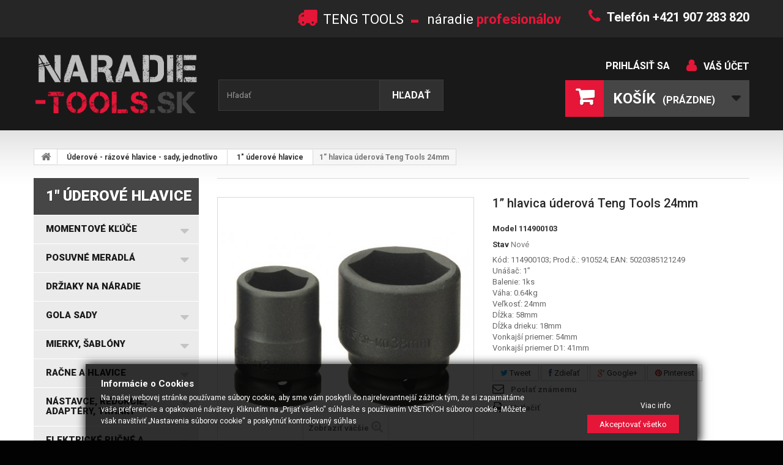

--- FILE ---
content_type: text/html; charset=utf-8
request_url: https://naradie-tools.sk/1-uderove-hlavice/1735-1-hlavica-uderova-teng-tools-24mm-5020385121249.html
body_size: 37240
content:
<!DOCTYPE HTML> <!--[if lt IE 7]><html class="no-js lt-ie9 lt-ie8 lt-ie7 " lang="sk"><![endif]--> <!--[if IE 7]><html class="no-js lt-ie9 lt-ie8 ie7" lang="sk"><![endif]--> <!--[if IE 8]><html class="no-js lt-ie9 ie8" lang="sk"><![endif]--> <!--[if gt IE 8]><html class="no-js ie9" lang="sk"><![endif]--><html lang="sk"><head><meta charset="utf-8" /><title>r&aacute;zov&eacute; hlavice Teng Tools palcov&eacute; - 1&rdquo; hlavica &uacute;derov&aacute; TengTools 24mm</title><meta name="description" content="1” hlavica úderová Teng Tools 24mm, úderové hlavice - profesionálne náradie pre autoservis" /><meta name="keywords" content="1” hlavica rázová teng tools 24mm" /><meta name="generator" content="PrestaShop" /><meta name="robots" content="index,follow" /><meta name="viewport" content="width=device-width, minimum-scale=0.25, maximum-scale=1.6, initial-scale=1.0" /><meta name="apple-mobile-web-app-capable" content="yes" /><link rel="icon" type="image/vnd.microsoft.icon" href="/img/favicon.ico?1690908366" /><link rel="shortcut icon" type="image/x-icon" href="/img/favicon.ico?1690908366" /><link href='https://fonts.googleapis.com/css?family=Roboto:400,100,100italic,300,300italic,400italic,500,500italic,700,700italic,900,900italic&subset=latin,cyrillic-ext,greek-ext,greek,vietnamese,latin-ext,cyrillic' rel='stylesheet' type='text/css' /><link rel="stylesheet" href="/themes/theme958/css/global.css" type="text/css" media="all" /><link rel="stylesheet" href="/themes/theme958/css/autoload/highdpi.css" type="text/css" media="all" /><link rel="stylesheet" href="/themes/theme958/css/autoload/responsive-tables.css" type="text/css" media="all" /><link rel="stylesheet" href="/themes/theme958/css/autoload/uniform.default.css" type="text/css" media="all" /><link rel="stylesheet" href="/js/jquery/plugins/fancybox/jquery.fancybox.css" type="text/css" media="all" /><link rel="stylesheet" href="/themes/theme958/css/product.css" type="text/css" media="all" /><link rel="stylesheet" href="/themes/theme958/css/print.css" type="text/css" media="print" /><link rel="stylesheet" href="/js/jquery/plugins/bxslider/jquery.bxslider.css" type="text/css" media="all" /><link rel="stylesheet" href="/modules/socialsharing/css/socialsharing.css" type="text/css" media="all" /><link rel="stylesheet" href="/themes/theme958/css/modules/blockcart/blockcart.css" type="text/css" media="all" /><link rel="stylesheet" href="/themes/theme958/css/modules/blockcategories/blockcategories.css" type="text/css" media="all" /><link rel="stylesheet" href="/themes/theme958/css/modules/blockcurrencies/blockcurrencies.css" type="text/css" media="all" /><link rel="stylesheet" href="/themes/theme958/css/modules/blocklanguages/blocklanguages.css" type="text/css" media="all" /><link rel="stylesheet" href="/themes/theme958/css/modules/blockcontact/blockcontact.css" type="text/css" media="all" /><link rel="stylesheet" href="/themes/theme958/css/modules/blocksearch/blocksearch.css" type="text/css" media="all" /><link rel="stylesheet" href="/js/jquery/plugins/autocomplete/jquery.autocomplete.css" type="text/css" media="all" /><link rel="stylesheet" href="/themes/theme958/css/product_list.css" type="text/css" media="all" /><link rel="stylesheet" href="/themes/theme958/css/modules/blocktags/blocktags.css" type="text/css" media="all" /><link rel="stylesheet" href="/themes/theme958/css/modules/blockuserinfo/blockuserinfo.css" type="text/css" media="all" /><link rel="stylesheet" href="/themes/theme958/css/modules/blockviewed/blockviewed.css" type="text/css" media="all" /><link rel="stylesheet" href="/themes/theme958/css/modules/themeconfigurator/css/hooks.css" type="text/css" media="all" /><link rel="stylesheet" href="/themes/theme958/css/modules/blockwishlist/blockwishlist.css" type="text/css" media="all" /><link rel="stylesheet" href="/modules/sendtoafriend/sendtoafriend.css" type="text/css" media="all" /><link rel="stylesheet" href="/themes/theme958/css/modules/crossselling/css/crossselling.css" type="text/css" media="all" /><link rel="stylesheet" href="/themes/theme958/css/modules/productscategory/css/productscategory.css" type="text/css" media="all" /><link rel="stylesheet" href="/modules/add_dobirka_fee/css/add_dobirka_fee.css" type="text/css" media="all" /><link rel="stylesheet" href="/themes/theme958/css/modules/mailalerts/mailalerts.css" type="text/css" media="all" /><link rel="stylesheet" href="/themes/theme958/css/modules/blocktopmenu/css/blocktopmenu.css" type="text/css" media="all" /><link rel="stylesheet" href="/themes/theme958/css/modules/blocktopmenu/css/superfish-modified.css" type="text/css" media="all" /><link rel="stylesheet" href="/modules/pms_eu_gdpr/views/css/front/css.css" type="text/css" media="all" /><link rel="stylesheet" href="/modules/gdprpro/views/css/gdpr-modal.css" type="text/css" media="all" /><link rel="stylesheet" href="/modules/gdprpro/views/css/front.css" type="text/css" media="all" /><meta property="og:type" content="product" /><meta property="og:url" content="https://naradie-tools.sk/1-uderove-hlavice/1735-1-hlavica-uderova-teng-tools-24mm-5020385121249.html" /><meta property="og:title" content="rázové hlavice Teng Tools palcové - 1” hlavica úderová TengTools 24mm" /><meta property="og:site_name" content="NARADIE-TOOLS.SK" /><meta property="og:description" content="1” hlavica úderová Teng Tools 24mm, úderové hlavice - profesionálne náradie pre autoservis" /><meta property="og:image" content="https://naradie-tools.sk/8324-large_default/1-hlavica-uderova-teng-tools-24mm.jpg" /><meta property="product:pretax_price:amount" content="25.24" /><meta property="product:pretax_price:currency" content="EUR" /><meta property="product:price:amount" content="31.05" /><meta property="product:price:currency" content="EUR" /><link rel="stylesheet" href="https://fonts.googleapis.com/css?family=Open+Sans:300,600" type="text/css" media="all" /> <!--[if IE 8]> 
<script src="https://oss.maxcdn.com/libs/html5shiv/3.7.0/html5shiv.js"></script> 
<script src="https://oss.maxcdn.com/libs/respond.js/1.3.0/respond.min.js"></script> <![endif]--><meta name="author" content="CERO DESIGN"><meta name="author" content="CERO DESIGN http://www.cero.sk"><meta name="msvalidate.01" content="7C3BD9469A1BD8CE93E83A1FFBA65BAB" /></head><body id="product" class="product product-1735 product-1-hlavica-uderova-teng-tools-24mm category-1215 category-1-uderove-hlavice hide-right-column lang_sk"><noscript><iframe src="https://www.googletagmanager.com/ns.html?id=GTM-W7SFD6H" height="0" width="0" style="display:none;visibility:hidden"></iframe></noscript> <!--[if IE 8]><div style='clear:both;height:59px;padding:0 15px 0 15px;position:relative;z-index:10000;text-align:center;'><a href="http://www.microsoft.com/windows/internet-explorer/default.aspx?ocid=ie6_countdown_bannercode"><img src="http://storage.ie6countdown.com/assets/100/images/banners/warning_bar_0000_us.jpg" border="0" height="42" width="820" alt="You are using an outdated browser. For a faster, safer browsing experience, upgrade for free today." /></a></div> <![endif]--><div id="page"><div class="header-container"> <header id="header"><div class="banner"><div class="container"><div class="row"></div></div></div><div class="nav"><div class="container"><div class="row"> <nav><div id="contact-link"> <a href="https://naradie-tools.sk/contact-us" title="Kontaktujte nás">Kontaktujte nás</a></div><span class="shop-phone"> <i class="icon-phone"></i>Telefón +421 907 283 820 </span><span class="shop-shipping"> <i class="icon-my-shipping"></i>TENG TOOLS <strong>- </strong> náradie <i> profesionálov</i> </span></nav></div></div></div><div><div class="container"><div class="row"><div id="header_logo"> <a href="http://naradie-tools.sk/" title="NARADIE-TOOLS.SK"> <img class="logo img-responsive" src="https://naradie-tools.sk/img/naradie-toolssk-logo-1534279441.jpg" alt="NARADIE-TOOLS.SK" width="378" height="153"/> </a></div><div id="search_block_top" class="col-sm-4 clearfix"><form id="searchbox" method="get" action="https://naradie-tools.sk/search" > <input type="hidden" name="controller" value="search" /> <input type="hidden" name="orderby" value="position" /> <input type="hidden" name="orderway" value="desc" /> <input class="search_query form-control" type="text" id="search_query_top" name="search_query" placeholder="Hľadať" value="" /> <button type="submit" name="submit_search" class="btn btn-default button-search"> <span>Hľadať</span> </button></form></div><ul class="user_info"><li> <a href="https://naradie-tools.sk/my-account" title="Zobraziť môj zákaznícky účet" rel="nofollow">Váš účet</a></li><li> <a class="login" href="https://naradie-tools.sk/my-account" rel="nofollow" title="Prihlásiť sa na Váš zákaznícky účet"> Prihlásiť sa </a></li></ul><div class="col-sm-4 clearfix cartBox"><div class="shopping_cart"> <a href="https://naradie-tools.sk/order" title="Prezrieť nákupný košík" rel="nofollow"> <b>Košík</b> <span class="ajax_cart_quantity unvisible">0</span> <span class="ajax_cart_product_txt unvisible">Produkt</span> <span class="ajax_cart_product_txt_s unvisible">Produkty</span> <span class="ajax_cart_total unvisible"> </span> <span class="ajax_cart_no_product">(prázdne)</span> </a><div class="cart_block block exclusive"><div class="block_content"><div class="cart_block_list"><p class="cart_block_no_products"> Žiadne produkty</p><div class="cart-prices"><div class="cart-prices-line first-line"> <span class="price cart_block_shipping_cost ajax_cart_shipping_cost"> Doručenie zdarma! </span> <span> Poštovné </span></div><div class="cart-prices-line last-line"> <span class="price cart_block_total ajax_block_cart_total">0,00 €</span> <span>Spolu</span></div></div><p class="cart-buttons"> <a id="button_order_cart" class="btn btn-default button button-small" href="https://naradie-tools.sk/order" title="Pokladňa" rel="nofollow"> <span> Pokladňa<i class="icon-chevron-right right"></i> </span> </a></p></div></div></div></div></div><div id="layer_cart"><div class="clearfix"><div class="layer_cart_product col-xs-12 col-md-6"> <span class="cross" title="Zatvoriť okno"></span><h2> <i class="icon-ok"></i>Produkt bol úspešne pridaný do Vášho košíka</h2><div class="product-image-container layer_cart_img"></div><div class="layer_cart_product_info"> <span id="layer_cart_product_title" class="product-name"></span> <span id="layer_cart_product_attributes"></span><div> <strong class="dark">Množstvo</strong> <span id="layer_cart_product_quantity"></span></div><div> <strong class="dark">Spolu</strong> <span id="layer_cart_product_price"></span></div></div></div><div class="layer_cart_cart col-xs-12 col-md-6"><h2> <span class="ajax_cart_product_txt_s unvisible"> <span class="ajax_cart_quantity">0</span> ks tovaru </span> <span class="ajax_cart_product_txt "> Vo Vašom košíku je 1 produkt. </span></h2><div class="layer_cart_row"> <strong class="dark"> Celkovo produktov (s DPH) </strong> <span class="ajax_block_products_total"> </span></div><div class="layer_cart_row"> <strong class="dark"> Spolu za poštovné:&nbsp;(bez DPH) </strong> <span class="ajax_cart_shipping_cost"> Doručenie zdarma! </span></div><div class="layer_cart_row"> <strong class="dark"> Spolu (s DPH) </strong> <span class="ajax_block_cart_total"> </span></div><div class="button-container"> <span class="continue btn btn-default button exclusive-medium" title="Pokračovať v nákupe"> <span> <i class="icon-chevron-left left"></i>Pokračovať v nákupe </span> </span> <a class="btn btn-default button button-medium" href="https://naradie-tools.sk/order" title="Prejsť k pokladni" rel="nofollow"> <span> Prejsť k pokladni<i class="icon-chevron-right right"></i> </span> </a></div></div></div><div class="crossseling"></div></div><div class="layer_cart_overlay"></div><div id="block_top_menu" class="sf-contener clearfix col-lg-12"><div class="cat-title">Kategórie</div><ul class="sf-menu clearfix menu-content"><li><a href="https://naradie-tools.sk/" title="Home">Home</a><ul><li><a href="https://naradie-tools.sk/1118-momentove-kluce" title="Momentové kľúče">Momentové kľúče</a><ul><li><a href="https://naradie-tools.sk/1200-elektronicke-momentove-kluce" title="Elektronické momentové kľúče">Elektronické momentové kľúče</a></li><li><a href="https://naradie-tools.sk/1202-momentove-kluce" title="Momentové kľúče">Momentové kľúče</a><ul></ul></li><li><a href="https://naradie-tools.sk/1203-momentove-skrutkovace" title="Momentové skrutkovače">Momentové skrutkovače</a></li><li><a href="https://naradie-tools.sk/1204-nasobice-momentov" title="Násobiče momentov">Násobiče momentov</a></li><li><a href="https://naradie-tools.sk/1205-kalibracne-zaradenia" title="Kalibračné zaradenia">Kalibračné zaradenia</a></li><li><a href="https://naradie-tools.sk/1519-nastavce-na-momentove-kluce" title="Nastavce na momentové kľúče">Nastavce na momentové kľúče</a></li></ul></li><li><a href="https://naradie-tools.sk/1123-posuvne-meradla" title="Posuvné meradlá">Posuvné meradlá</a><ul><li><a href="https://naradie-tools.sk/1243-posuvne-meradla" title="Posuvné meradlá">Posuvné meradlá</a><ul><li><a href="https://naradie-tools.sk/1377-prislusenstvo-a-nahradne-diely" title="Príslušenstvo a náhradné diely">Príslušenstvo a náhradné diely</a></li></ul></li><li><a href="https://naradie-tools.sk/1244-posuvne-meradla-specialne" title="Posuvné meradlá špeciálne">Posuvné meradlá špeciálne</a></li><li><a href="https://naradie-tools.sk/1245-hlbkomery" title="Hĺbkomery">Hĺbkomery</a></li><li><a href="https://naradie-tools.sk/1246-vyskomery" title="Výškomery">Výškomery</a></li></ul></li><li><a href="https://naradie-tools.sk/1112-drziaky-na-naradie" title="Držiaky na náradie">Držiaky na náradie</a></li><li><a href="https://naradie-tools.sk/1113-gola-sady" title="GOLA SADY ">GOLA SADY </a><ul><li><a href="https://naradie-tools.sk/1138-gola-supravy-14" title="Gola súpravy 1/4"">Gola súpravy 1/4"</a></li><li><a href="https://naradie-tools.sk/1139-gola-supravy-38" title="Gola súpravy 3/8" ">Gola súpravy 3/8" </a></li><li><a href="https://naradie-tools.sk/1140-gola-supravy-12" title="Gola súpravy 1/2"">Gola súpravy 1/2"</a></li><li><a href="https://naradie-tools.sk/1141-gola-supravy-14-38-12" title="Gola súpravy 1/4", 3/8", 1/2"">Gola súpravy 1/4", 3/8", 1/2"</a></li><li><a href="https://naradie-tools.sk/1142-gola-supravy-34-a-1" title="Gola súpravy 3/4" a 1"">Gola súpravy 3/4" a 1"</a></li></ul></li><li><a href="https://naradie-tools.sk/1129-mierky-sablony" title="Mierky, šablóny">Mierky, šablóny</a><ul><li><a href="https://naradie-tools.sk/1272-mierky-na-vrtaky" title="Mierky na vrtáky">Mierky na vrtáky</a></li><li><a href="https://naradie-tools.sk/1273-mierky-na-zvary" title="Mierky na zvary">Mierky na zvary</a></li><li><a href="https://naradie-tools.sk/1274-mierky-na-meranie-zavitov" title="Mierky na meranie závitov">Mierky na meranie závitov</a></li><li><a href="https://naradie-tools.sk/1275-radiusove-mierky" title="Rádiusové mierky">Rádiusové mierky</a></li><li><a href="https://naradie-tools.sk/1276-uhlove-mierky" title="Uhlové mierky">Uhlové mierky</a></li><li><a href="https://naradie-tools.sk/1277-mierky-na-otvory" title="Mierky na otvory">Mierky na otvory</a></li><li><a href="https://naradie-tools.sk/1279-mierky-drsnosti" title="Mierky drsnosti">Mierky drsnosti</a></li><li><a href="https://naradie-tools.sk/1280-profilove-sablony-stukatersky-hreben" title="Profilové šablóny - štukatérsky hrebeň">Profilové šablóny - štukatérsky hrebeň</a></li><li><a href="https://naradie-tools.sk/1281-skaromery" title="Škáromery">Škáromery</a></li></ul></li><li><a href="https://naradie-tools.sk/1114-racne-a-hlavice" title="Račne a hlavice">Račne a hlavice</a><ul><li><a href="https://naradie-tools.sk/1143-racne" title="Račne">Račne</a><ul><li><a href="https://naradie-tools.sk/1296-14-racne" title="1/4" račne">1/4" račne</a><ul></ul></li><li><a href="https://naradie-tools.sk/1297-38-racne" title="3/8" račne">3/8" račne</a><ul></ul></li><li><a href="https://naradie-tools.sk/1298-12-racne" title="1/2" račne">1/2" račne</a><ul></ul></li><li><a href="https://naradie-tools.sk/1299-34-racne" title="3/4" račne">3/4" račne</a><ul></ul></li><li><a href="https://naradie-tools.sk/1300-1-racne" title="1" račne">1" račne</a><ul></ul></li></ul></li><li><a href="https://naradie-tools.sk/1146-14-hlavica-nastrcna-metricke-rozmery-mm" title="1/4" hlavica nástrčná metrické rozmery mm">1/4" hlavica nástrčná metrické rozmery mm</a><ul><li><a href="https://naradie-tools.sk/1307-14-kratka-hlavica-6-hran" title="1/4" krátka hlavica 6-hran">1/4" krátka hlavica 6-hran</a></li><li><a href="https://naradie-tools.sk/1308-14-dlhe-hlavice-6-hran" title="1/4" dlhé hlavice 6-hran">1/4" dlhé hlavice 6-hran</a></li></ul></li><li><a href="https://naradie-tools.sk/1147-38-hlavica-nastrcna-metricke-rozmery-mm" title="3/8" hlavica nástrčná metrické rozmery mm">3/8" hlavica nástrčná metrické rozmery mm</a><ul><li><a href="https://naradie-tools.sk/1315-38-kratke-hlavice-6-hran" title="3/8" krátke hlavice 6-hran">3/8" krátke hlavice 6-hran</a></li><li><a href="https://naradie-tools.sk/1316-38-dlhe-hlavice-6-hran" title="3/8" dlhé hlavice 6-hran">3/8" dlhé hlavice 6-hran</a></li></ul></li><li><a href="https://naradie-tools.sk/1148-12-hlavica-nastrcna-metricke-rozmery-mm" title="1/2" hlavica nástrčná metrické rozmery mm">1/2" hlavica nástrčná metrické rozmery mm</a><ul><li><a href="https://naradie-tools.sk/1324-12-kratke-hlavice-6-hran" title="1/2" krátke hlavice 6-hran">1/2" krátke hlavice 6-hran</a></li><li><a href="https://naradie-tools.sk/1325-12-kratke-hlavice-12-hran" title="1/2" krátke hlavice 12-hran">1/2" krátke hlavice 12-hran</a></li><li><a href="https://naradie-tools.sk/1326-12-dlhe-hlavice-6-hran" title="1/2" dlhé hlavice 6-hran">1/2" dlhé hlavice 6-hran</a></li><li><a href="https://naradie-tools.sk/1327-12-dlhe-hlavice-12-hran" title="1/2" dlhé hlavice 12-hran">1/2" dlhé hlavice 12-hran</a></li></ul></li><li><a href="https://naradie-tools.sk/1149-34-hlavica-nastrcna-metricke-rozmery-mm" title="3/4" hlavica nástrčná metrické rozmery mm">3/4" hlavica nástrčná metrické rozmery mm</a></li><li><a href="https://naradie-tools.sk/1150-1-hlavica-nastrcna" title="1" hlavica nástrčná">1" hlavica nástrčná</a></li><li><a href="https://naradie-tools.sk/1301-34-hlavica-nastrcna-palcove-af-rozmery" title="3/4" hlavica nástrčná palcové "AF" rozmery">3/4" hlavica nástrčná palcové "AF" rozmery</a></li><li><a href="https://naradie-tools.sk/1303-14-hlavica-nastrcna-palcove-rozmery-af" title="1/4" hlavica nástrčná palcové rozmery "AF">1/4" hlavica nástrčná palcové rozmery "AF</a><ul><li><a href="https://naradie-tools.sk/1313-14-kratke-hlavice-6-hran" title="1/4" krátke hlavice 6-hran">1/4" krátke hlavice 6-hran</a></li><li><a href="https://naradie-tools.sk/1314-14-dlhe-hlavice-6-hran" title="1/4" dlhé hlavice 6-hran">1/4" dlhé hlavice 6-hran</a></li></ul></li><li><a href="https://naradie-tools.sk/1304-38-hlavica-nastrcna-palcove-af-rozmery-6-hran" title="3/8" hlavica nástrčná palcové "AF" rozmery 6-hran">3/8" hlavica nástrčná palcové "AF" rozmery 6-hran</a><ul><li><a href="https://naradie-tools.sk/1317-38-kratke-hlavice-6-hran" title="3/8" krátke hlavice 6-hran">3/8" krátke hlavice 6-hran</a></li><li><a href="https://naradie-tools.sk/1318-38-dlhe-hlavice-6-hran" title="3/8" dlhé hlavice 6-hran">3/8" dlhé hlavice 6-hran</a></li></ul></li><li><a href="https://naradie-tools.sk/1305-12-hlavica-nastrcna-palcove-rozmery-af" title="1/2" hlavica nástrčná palcové rozmery "AF">1/2" hlavica nástrčná palcové rozmery "AF</a></li><li><a href="https://naradie-tools.sk/1309-14-hlavica-zastrcna-s-bitom-krizovym-ph-pz" title="1/4" hlavica zástrčná s bitom krížovým PH, PZ">1/4" hlavica zástrčná s bitom krížovým PH, PZ</a></li><li><a href="https://naradie-tools.sk/1310-14-hlavica-zastrcna-s-bitom-plochym-fl" title="1/4" hlavica zástrčná s bitom plochým FL">1/4" hlavica zástrčná s bitom plochým FL</a></li><li><a href="https://naradie-tools.sk/1311-14-hlavica-zastrcna-s-bitom-torx-tx" title="1/4" hlavica zástrčná s bitom TORX TX">1/4" hlavica zástrčná s bitom TORX TX</a></li><li><a href="https://naradie-tools.sk/1312-14-hlavica-nastrcna-torx-tx-e" title="1/4" hlavica nástrčná TORX TX-E">1/4" hlavica nástrčná TORX TX-E</a></li><li><a href="https://naradie-tools.sk/1319-38-hlavica-imbus-s-bitom-mm" title="3/8" hlavica IMBUS s bitom mm">3/8" hlavica IMBUS s bitom mm</a></li><li><a href="https://naradie-tools.sk/1320-38-hlavica-s-bitom-imbus-af" title="3/8" hlavica s bitom IMBUS "AF">3/8" hlavica s bitom IMBUS "AF</a></li><li><a href="https://naradie-tools.sk/1321-38-hlavica-zastrcna-s-bitom-torx-tpx-duty" title="3/8" hlavica zástrčná s bitom TORX TPX-dutý">3/8" hlavica zástrčná s bitom TORX TPX-dutý</a></li><li><a href="https://naradie-tools.sk/1322-38-hlavica-zastrcna-s-bitom-torx-tx-plny" title="3/8" hlavica zástrčná s bitom TORX TX-plný">3/8" hlavica zástrčná s bitom TORX TX-plný</a></li><li><a href="https://naradie-tools.sk/1323-38-hlavica-nastrcna-torx-tx-e" title="3/8" hlavica nástrčná TORX TX-E">3/8" hlavica nástrčná TORX TX-E</a></li><li><a href="https://naradie-tools.sk/1328-12-hlavica-zastrcna-s-bitom-imbus-mm" title="1/2" hlavica zástrčná s bitom IMBUS mm">1/2" hlavica zástrčná s bitom IMBUS mm</a></li><li><a href="https://naradie-tools.sk/1329-12-hlavica-zastrcna-s-bitom-torx-tx-plny" title="1/2" hlavica zástrčná s bitom TORX TX-plný">1/2" hlavica zástrčná s bitom TORX TX-plný</a></li><li><a href="https://naradie-tools.sk/1330-12-hlavica-zastrcna-s-bitom-torx-tpx-duty" title="1/2" hlavica zástrčná s bitom TORX TPX-dutý">1/2" hlavica zástrčná s bitom TORX TPX-dutý</a></li><li><a href="https://naradie-tools.sk/1331-12-hlavica-nastrcna-torx-tx-e" title="1/2" hlavica nástrčná TORX TX-E">1/2" hlavica nástrčná TORX TX-E</a></li><li><a href="https://naradie-tools.sk/1332-12-hlavica-nastrcna-spline-xzn-hviezdicka-12-hran" title="1/2" hlavica nástrčná spline XZN (hviezdička 12-hran)">1/2" hlavica nástrčná spline XZN (hviezdička 12-hran)</a></li><li><a href="https://naradie-tools.sk/1333-12-hlavica-zastrcna-profil-ril-ribe-6-hran" title="1/2" hlavica zástrčná profil RIL (RIBE 6-hran)">1/2" hlavica zástrčná profil RIL (RIBE 6-hran)</a></li><li><a href="https://naradie-tools.sk/1484-38-hlavica-na-poskodene-hlavy-skrutiek-a-matic" title="3/8" hlavica na poškodené hlavy skrutiek a matíc">3/8" hlavica na poškodené hlavy skrutiek a matíc</a></li><li><a href="https://naradie-tools.sk/1485-12-hlavica-na-poskodene-hlavy-skrutiek-a-matic" title="1/2" hlavica na poškodené hlavy skrutiek a matíc">1/2" hlavica na poškodené hlavy skrutiek a matíc</a></li></ul></li><li><a href="https://naradie-tools.sk/1544-nastavce-redukcie-adaptery-trhaky" title="Nástavce, redukcie, adaptéry, trháky">Nástavce, redukcie, adaptéry, trháky</a><ul><li><a href="https://naradie-tools.sk/1378-trhaky-t-kluce-kluky" title="Trháky, T-kľúče, Kľuky">Trháky, T-kľúče, Kľuky</a></li><li><a href="https://naradie-tools.sk/1145-predlzovacie-nastavce" title="Predlžovacie nástavce">Predlžovacie nástavce</a><ul><li><a href="https://naradie-tools.sk/1379-14-predlzenie-nadstavce" title="1/4" predĺženie (nadstavce)">1/4" predĺženie (nadstavce)</a></li><li><a href="https://naradie-tools.sk/1380-38-predlzenie-nadstavce" title="3/8" predĺženie (nadstavce)">3/8" predĺženie (nadstavce)</a></li><li><a href="https://naradie-tools.sk/1381-12-predlzenie-nadstavce" title="1/2" predĺženie (nadstavce)">1/2" predĺženie (nadstavce)</a></li><li><a href="https://naradie-tools.sk/1382-34-predlzenie-nadstavce" title="3/4" predĺženie (nadstavce)">3/4" predĺženie (nadstavce)</a></li><li><a href="https://naradie-tools.sk/1383-1-predlzenie-nadstavce" title="1" predĺženie (nadstavce)">1" predĺženie (nadstavce)</a></li></ul></li><li><a href="https://naradie-tools.sk/1384-redukcie" title="Redukcie">Redukcie</a></li><li><a href="https://naradie-tools.sk/1386-adaptery-na-bity-na-hlavice" title="Adaptéry na bity, na hlavice">Adaptéry na bity, na hlavice</a></li><li><a href="https://naradie-tools.sk/1388-klby-kardany" title="Kĺby (kardány)">Kĺby (kardány)</a></li></ul></li><li><a href="https://naradie-tools.sk/1289-elektricke-rucne-a-dielenske-naradie" title="Elektrické ručné a dielenské náradie">Elektrické ručné a dielenské náradie</a><ul><li><a href="https://naradie-tools.sk/1498-prislusenstvo-k-elektro-naradiu" title="Príslušenstvo k elektro náradiu">Príslušenstvo k elektro náradiu</a></li></ul></li><li><a href="https://naradie-tools.sk/1115-kluce-imbus-torx-l-kluce" title="Kľúče - IMBUS, TORX, L-kľúče">Kľúče - IMBUS, TORX, L-kľúče</a><ul><li><a href="https://naradie-tools.sk/1151-ockoploche-kluce" title="Očkoploché kľúče">Očkoploché kľúče</a><ul><li><a href="https://naradie-tools.sk/1337-ockoploche-metricke-kluce" title="Očkoploché metrické kľúče">Očkoploché metrické kľúče</a></li><li><a href="https://naradie-tools.sk/1338-ockoploche-palcove-kluce" title="Očkoploché palcové kľúče">Očkoploché palcové kľúče</a></li><li><a href="https://naradie-tools.sk/1339-ockoploche-kratke-metricke-kluce" title="Očkoploché krátke metrické kľúče">Očkoploché krátke metrické kľúče</a></li><li><a href="https://naradie-tools.sk/1340-ockoploche-dlhe-metricke-kluce" title="Očkoploché dlhé metrické kľúče">Očkoploché dlhé metrické kľúče</a></li><li><a href="https://naradie-tools.sk/1341-sady-ockoplochych-klucov" title="Sady očkoplochých kľúčov">Sady očkoplochých kľúčov</a></li></ul></li><li><a href="https://naradie-tools.sk/1152-ockoploche-kluce-racnove" title="Očkoploché kľúče ráčňové">Očkoploché kľúče ráčňové</a><ul><li><a href="https://naradie-tools.sk/1342-ockoploche-kluce-racnove-s-prepinanim-metricke" title="Očkoploché kľúče račňové s prepínaním metrické">Očkoploché kľúče račňové s prepínaním metrické</a></li><li><a href="https://naradie-tools.sk/1343-ockoploche-kluce-racnove-s-prepinanim-palcove" title="Očkoploché kľúče račňové s prepínaním palcové">Očkoploché kľúče račňové s prepínaním palcové</a></li><li><a href="https://naradie-tools.sk/1344-ockoploche-kluce-racnove-bez-prepinania" title="Očkoploché kľúče račňové bez prepínania">Očkoploché kľúče račňové bez prepínania</a></li><li><a href="https://naradie-tools.sk/1345-ockoploche-kluce-racnove-bez-prepinania-klbove" title="Očkoploché kľúče račňové bez prepínania kĺbové">Očkoploché kľúče račňové bez prepínania kĺbové</a></li><li><a href="https://naradie-tools.sk/1346-sady-racnovych-klucov" title="Sady račňových kľúčov">Sady račňových kľúčov</a></li></ul></li><li><a href="https://naradie-tools.sk/1153-ockove-kluce" title="Očkové kľúče">Očkové kľúče</a></li><li><a href="https://naradie-tools.sk/1154-ploche-otvorene-kluce" title="Ploché (otvorené) kľúče">Ploché (otvorené) kľúče</a></li><li><a href="https://naradie-tools.sk/1155-klbove-kluce" title="Kĺbové kľúče">Kĺbové kľúče</a></li><li><a href="https://naradie-tools.sk/1156-kluce-na-prevlecene-matice" title="Kľúče na prevlečené matice">Kľúče na prevlečené matice</a></li><li><a href="https://naradie-tools.sk/1157-uderove-kluce-vidlicove-uderove-kluce-ockove" title="Úderové kľúče vidlicové, úderové kľúče očkové">Úderové kľúče vidlicové, úderové kľúče očkové</a></li><li><a href="https://naradie-tools.sk/1158-racnove-kluce" title="Račňové kľúče">Račňové kľúče</a></li><li><a href="https://naradie-tools.sk/1159-nastavitelne-kluce" title="Nastaviteľné kľúče">Nastaviteľné kľúče</a><ul></ul></li><li><a href="https://naradie-tools.sk/1161-otvorene-ploche-kluce-na-38" title="Otvorené ploché kľúče na 3/8"">Otvorené ploché kľúče na 3/8"</a></li><li><a href="https://naradie-tools.sk/1162-nastrcne-kluce-s-rukovaetou" title="Nástrčné kľúče s rukoväťou">Nástrčné kľúče s rukoväťou</a></li><li><a href="https://naradie-tools.sk/1163-nastrcne-kluce-s-t-rukovaetou" title="Nástrčné kľúče s T rukoväťou">Nástrčné kľúče s T rukoväťou</a></li><li><a href="https://naradie-tools.sk/1164-hakove-kluce" title="Hákové kľúče">Hákové kľúče</a></li><li><a href="https://naradie-tools.sk/1165-l-kluce-imbus-a-torx" title="L kľúče IMBUS a TORX">L kľúče IMBUS a TORX</a><ul><li><a href="https://naradie-tools.sk/1367-l-kluce-torx-tx" title="L kľúče TORX TX">L kľúče TORX TX</a><ul><li><a href="https://naradie-tools.sk/1374-l-kluce-torx-rovne-zakoncenie" title="L kľúče TORX rovné zakončenie">L kľúče TORX rovné zakončenie</a></li><li><a href="https://naradie-tools.sk/1375-l-kluce-torx-gulove-zakoncenie" title="L kľúče TORX guľové zakončenie">L kľúče TORX guľové zakončenie</a></li></ul></li><li><a href="https://naradie-tools.sk/1368-l-kluce-imbus-metricke-rozmery" title="L kľúče IMBUS metrické rozmery">L kľúče IMBUS metrické rozmery</a><ul><li><a href="https://naradie-tools.sk/1370-l-kluc-imbus-gulove-zakoncenie" title="L kľúč IMBUS guľové zakončenie">L kľúč IMBUS guľové zakončenie</a></li><li><a href="https://naradie-tools.sk/1371-l-kluc-imbus-rovne-zakoncenie" title="L kľúč IMBUS rovné zakončenie">L kľúč IMBUS rovné zakončenie</a></li></ul></li><li><a href="https://naradie-tools.sk/1369-l-kluce-imbus-palcove-rozmery" title="L kľúče IMBUS palcové rozmery">L kľúče IMBUS palcové rozmery</a><ul><li><a href="https://naradie-tools.sk/1372-l-kluce-imbus-palcove-rozmery-rovne-zakoncenie" title="L kľúče IMBUS palcové rozmery rovné zakončenie">L kľúče IMBUS palcové rozmery rovné zakončenie</a></li><li><a href="https://naradie-tools.sk/1373-l-kluce-imbus-palcove-rozmery-gulove-zakoncenie" title="L kľúče IMBUS palcové rozmery guľové zakončenie">L kľúče IMBUS palcové rozmery guľové zakončenie</a></li></ul></li></ul></li><li><a href="https://naradie-tools.sk/1166-t-kluce-imbus-a-torx" title="T kľúče IMBUS a TORX">T kľúče IMBUS a TORX</a></li><li><a href="https://naradie-tools.sk/1167-nozove-sady-imbus-torx-bike" title="Nožové sady IMBUS, TORX, BIKE">Nožové sady IMBUS, TORX, BIKE</a></li><li><a href="https://naradie-tools.sk/1497-trubkove-kluce" title="Trubkové kľúče">Trubkové kľúče</a></li><li><a href="https://naradie-tools.sk/1525-uderove-kluce-ockove" title="Úderové kľúče očkové">Úderové kľúče očkové</a></li></ul></li><li><a href="https://naradie-tools.sk/1116-skrutkovace" title="Skrutkovače">Skrutkovače</a><ul><li><a href="https://naradie-tools.sk/1168-sady-skrutkovacov" title="Sady skrutkovačov">Sady skrutkovačov</a></li><li><a href="https://naradie-tools.sk/1169-skrutkovac-plochy" title="Skrutkovač plochý">Skrutkovač plochý</a><ul><li><a href="https://naradie-tools.sk/1500-skrutkovac-plochy-s-dlhym-driekom" title="Skrutkovač plochý s dlhým driekom">Skrutkovač plochý s dlhým driekom</a></li></ul></li><li><a href="https://naradie-tools.sk/1170-skrutkovac-krizovy-ph" title="Skrutkovač krížový PH">Skrutkovač krížový PH</a><ul><li><a href="https://naradie-tools.sk/1499-skrutkovac-krizovy-ph-s-dlhym-driekom" title="Skrutkovač krížový PH s dlhým driekom">Skrutkovač krížový PH s dlhým driekom</a></li></ul></li><li><a href="https://naradie-tools.sk/1171-skrutkovac-krizovy-pz" title="Skrutkovač krížový PZ">Skrutkovač krížový PZ</a></li><li><a href="https://naradie-tools.sk/1172-skrutkovac-torx-tx" title="Skrutkovač torx TX">Skrutkovač torx TX</a></li><li><a href="https://naradie-tools.sk/1173-skrutkovac-stvorhran" title="Skrutkovač štvorhran">Skrutkovač štvorhran</a></li><li><a href="https://naradie-tools.sk/1174-mini-skrutkovac" title="Mini skrutkovač">Mini skrutkovač</a></li><li><a href="https://naradie-tools.sk/1175-skrutkovac-uderovy" title="Skrutkovač úderový">Skrutkovač úderový</a></li><li><a href="https://naradie-tools.sk/1177-magnetizer-demagnetizer-skrutkovacov" title="Magnetizér/ demagnetizér skrutkovačov">Magnetizér/ demagnetizér skrutkovačov</a></li><li><a href="https://naradie-tools.sk/1178-sady-bitov" title="Sady bitov">Sady bitov</a></li><li><a href="https://naradie-tools.sk/1179-nastavce-skrutkovace-racne-na-bity" title="Nástavce, skrutkovače, račne na bity">Nástavce, skrutkovače, račne na bity</a></li><li><a href="https://naradie-tools.sk/1180-bity-ploche" title="Bity ploché">Bity ploché</a></li><li><a href="https://naradie-tools.sk/1181-bity-krizove-ph" title="Bity krížové PH">Bity krížové PH</a></li><li><a href="https://naradie-tools.sk/1182-bity-krizove-pz" title="Bity krížové PZ">Bity krížové PZ</a></li><li><a href="https://naradie-tools.sk/1183-bity-imbus-sesthran" title="Bity IMBUS (šesťhran)">Bity IMBUS (šesťhran)</a></li><li><a href="https://naradie-tools.sk/1184-bity-torx" title="Bity TORX">Bity TORX</a></li><li><a href="https://naradie-tools.sk/1185-bity-stvorhran" title="Bity štvorhran">Bity štvorhran</a></li><li><a href="https://naradie-tools.sk/1186-bitove-adaptery-hlavice" title="Bitové adaptéry, hlavice">Bitové adaptéry, hlavice</a></li><li><a href="https://naradie-tools.sk/1286-skrutkovac-imbus" title="Skrutkovač imbus">Skrutkovač imbus</a></li></ul></li><li><a href="https://naradie-tools.sk/1117-klieste" title="Kliešte">Kliešte</a><ul><li><a href="https://naradie-tools.sk/1290-pinzety-peany" title="Pinzety, peány">Pinzety, peány</a></li><li><a href="https://naradie-tools.sk/1294-hasaky" title="Hasáky">Hasáky</a></li><li><a href="https://naradie-tools.sk/1187-sady-kliesti" title="Sady klieští">Sady klieští</a></li><li><a href="https://naradie-tools.sk/1188-klieste-stiepacie" title="Kliešte štiepacie">Kliešte štiepacie</a><ul><li><a href="https://naradie-tools.sk/1419-celne-silove-stiepacie-klieste" title="Čelné silové štiepacie kliešte">Čelné silové štiepacie kliešte</a></li><li><a href="https://naradie-tools.sk/1420-celne-stiepacie-klieste" title="Čelné štiepacie kliešte">Čelné štiepacie kliešte</a></li><li><a href="https://naradie-tools.sk/1422-bocne-stiepacie-klieste" title="Bočné štiepacie kliešte">Bočné štiepacie kliešte</a></li><li><a href="https://naradie-tools.sk/1423-stiepacie-klieste-knipex" title="Štiepacie kliešte KNIPEX">Štiepacie kliešte KNIPEX</a></li><li><a href="https://naradie-tools.sk/1425-bocne-stiepacie-klieste-na-plasty" title="Bočné štiepacie kliešte na plasty">Bočné štiepacie kliešte na plasty</a></li><li><a href="https://naradie-tools.sk/1435-armovacie-klieste" title="Armovacie kliešte">Armovacie kliešte</a></li></ul></li><li><a href="https://naradie-tools.sk/1189-klieste-strihacie-noznice" title="Kliešte strihacie, nožnice">Kliešte strihacie, nožnice</a></li><li><a href="https://naradie-tools.sk/1190-klieste-kombinovane" title="Kliešte kombinované">Kliešte kombinované</a><ul><li><a href="https://naradie-tools.sk/1453-kombinovane-klieste" title="Kombinované kliešte">Kombinované kliešte</a></li><li><a href="https://naradie-tools.sk/1454-kombinovane-klieste-silove" title="Kombinované kliešte silové">Kombinované kliešte silové</a></li></ul></li><li><a href="https://naradie-tools.sk/1191-klieste-pre-uchopenie" title="Kliešte pre uchopenie">Kliešte pre uchopenie</a><ul><li><a href="https://naradie-tools.sk/1438-klieste-s-gulatymi-celustami" title="Kliešte s guľatými čeľusťami">Kliešte s guľatými čeľusťami</a></li></ul></li><li><a href="https://naradie-tools.sk/1192-klieste-instalaterske-blicky" title="Kliešte inštalatérske (blicky)">Kliešte inštalatérske (blicky)</a><ul><li><a href="https://naradie-tools.sk/1457-klieste-s-capom" title="Kliešte s čapom">Kliešte s čapom</a></li><li><a href="https://naradie-tools.sk/1459-klieste-s-drazkovym-klbom" title="Kliešte s drážkovým kĺbom">Kliešte s drážkovým kĺbom</a></li></ul></li><li><a href="https://naradie-tools.sk/1194-odizolovacie-klieste" title="Odizolovacie kliešte">Odizolovacie kliešte</a></li><li><a href="https://naradie-tools.sk/1195-klieste-na-krutenie-a-strihanie-kablov" title="Kliešte na krútenie a strihanie káblov">Kliešte na krútenie a strihanie káblov</a></li><li><a href="https://naradie-tools.sk/1196-mini-klieste" title="Mini kliešte">Mini kliešte</a></li><li><a href="https://naradie-tools.sk/1197-klieste-na-poistne-kruzky" title="Kliešte na poistné krúžky">Kliešte na poistné krúžky</a></li><li><a href="https://naradie-tools.sk/1198-klieste-samosvorne-zverakove-na-zvaranie" title="Kliešte samosvorné zverákové na zváranie ">Kliešte samosvorné zverákové na zváranie </a></li><li><a href="https://naradie-tools.sk/1199-klieste-dlhe-do-otvorov" title="Kliešte dlhé do otvorov">Kliešte dlhé do otvorov</a></li></ul></li><li><a href="https://naradie-tools.sk/1119-uderove-razove-hlavice-sady-jednotlivo" title="Úderové - rázové hlavice - sady, jednotlivo">Úderové - rázové hlavice - sady, jednotlivo</a><ul><li><a href="https://naradie-tools.sk/1206-sady-uderovych-hlavic" title="Sady úderových hlavíc">Sady úderových hlavíc</a></li><li><a href="https://naradie-tools.sk/1207-uderove-hlavice-na-matice-kolies" title="Úderové hlavice na matice kolies">Úderové hlavice na matice kolies</a></li><li><a href="https://naradie-tools.sk/1208-uderove-skrutkovace-a-bity" title="Úderové skrutkovače a bity">Úderové skrutkovače a bity</a></li><li><a href="https://naradie-tools.sk/1209-uderove-nadstavce-redukcie-adaptery" title="Úderové nadstavce, redukcie, adaptéry">Úderové nadstavce, redukcie, adaptéry</a></li><li><a href="https://naradie-tools.sk/1210-o-kruzky-a-capy-pre-uderove-hlavice" title="O krúžky a čapy pre úderové hlavice">O krúžky a čapy pre úderové hlavice</a></li><li><a href="https://naradie-tools.sk/1211-14-uderove-hlavice" title="1/4" úderové hlavice">1/4" úderové hlavice</a></li><li><a href="https://naradie-tools.sk/1212-38-uderove-hlavice" title="3/8" úderové hlavice">3/8" úderové hlavice</a></li><li><a href="https://naradie-tools.sk/1213-12-uderove-hlavice" title="1/2" úderové hlavice">1/2" úderové hlavice</a></li><li><a href="https://naradie-tools.sk/1214-34-uderove-hlavice" title="3/4" úderové hlavice">3/4" úderové hlavice</a><ul><li><a href="https://naradie-tools.sk/1361-34-hlavice-uderove-kratke-6-hranne" title="3/4" hlavice úderové krátke 6-hranné">3/4" hlavice úderové krátke 6-hranné</a></li><li><a href="https://naradie-tools.sk/1363-34-hlavice-uderove-dlhe-6-hranne" title="3/4" hlavice úderové dlhé 6-hranné">3/4" hlavice úderové dlhé 6-hranné</a></li><li><a href="https://naradie-tools.sk/1365-34-hlavice-uderove-imbus" title="3/4" hlavice úderové imbus">3/4" hlavice úderové imbus</a></li></ul></li><li><a href="https://naradie-tools.sk/1215-1-uderove-hlavice" title="1" úderové hlavice">1" úderové hlavice</a></li><li><a href="https://naradie-tools.sk/1295-1-12-uderove-hlavice" title="1 1/2" úderové hlavice">1 1/2" úderové hlavice</a></li></ul></li><li><a href="https://naradie-tools.sk/1120-izolovane-naradie-1000v" title="Izolované náradie 1000V">Izolované náradie 1000V</a><ul><li><a href="https://naradie-tools.sk/1216-sady-izolovaneho-naradia" title="Sady izolovaného náradia">Sady izolovaného náradia</a></li><li><a href="https://naradie-tools.sk/1217-izolovane-skrutkovace-1000v" title="Izolované skrutkovače 1000V">Izolované skrutkovače 1000V</a></li><li><a href="https://naradie-tools.sk/1218-izolovane-klieste-1000v" title="Izolované kliešte 1000V">Izolované kliešte 1000V</a></li></ul></li><li><a href="https://naradie-tools.sk/1121-servisne-dielenske-naradie-doplnky" title="Servisné, dielenské náradie, doplnky">Servisné, dielenské náradie, doplnky</a><ul><li><a href="https://naradie-tools.sk/1219-naradie-pre-autodielnu" title="Náradie pre autodielňu">Náradie pre autodielňu</a></li><li><a href="https://naradie-tools.sk/1220-specialne-hlavice-pre-autodielnu" title="Špeciálne hlavice pre autodielňu">Špeciálne hlavice pre autodielňu</a></li><li><a href="https://naradie-tools.sk/1221-montazne-paky-pacidla" title="Montážne páky, páčidlá">Montážne páky, páčidlá</a></li><li><a href="https://naradie-tools.sk/1222-stahovaky" title="Sťahováky">Sťahováky</a></li><li><a href="https://naradie-tools.sk/1223-pakove-stiepacie-a-strihacie-klieste-a-noznice" title="Pákové štiepacie a strihacie kliešte a nožnice">Pákové štiepacie a strihacie kliešte a nožnice</a></li><li><a href="https://naradie-tools.sk/1224-kluce-na-svorniky-na-zalomene-skrutky" title="Kľúče na svorníky, na zalomené skrutky">Kľúče na svorníky, na zalomené skrutky</a></li><li><a href="https://naradie-tools.sk/1225-zavitniky-zavitove-ocka-prislusenstvo" title="Závitníky, závitové očka, príslušenstvo">Závitníky, závitové očka, príslušenstvo</a></li><li><a href="https://naradie-tools.sk/1226-lisovacie-klieste-na-konektory" title="Lisovacie kliešte na konektory">Lisovacie kliešte na konektory</a></li><li><a href="https://naradie-tools.sk/1227-magneticke-misky-uhlove-magnety" title="Magnetické misky, uhlové magnety">Magnetické misky, uhlové magnety</a></li><li><a href="https://naradie-tools.sk/1228-inspekcne-zrkadla-lupy-magnety-svietidla" title="Inšpekčné zrkadlá, lupy, magnety, svietidlá">Inšpekčné zrkadlá, lupy, magnety, svietidlá</a></li><li><a href="https://naradie-tools.sk/1229-haky-ihly-skrabky" title="Háky, ihly, škrabky">Háky, ihly, škrabky</a></li><li><a href="https://naradie-tools.sk/1230-svorky" title="Svorky">Svorky</a></li><li><a href="https://naradie-tools.sk/1231-noznice-noznice-na-plech" title="Nožnice, nožnice na plech">Nožnice, nožnice na plech</a></li><li><a href="https://naradie-tools.sk/1232-noze" title="Nože">Nože</a></li><li><a href="https://naradie-tools.sk/1233-pily-rezac-trubiek" title="Píly, rezač trubiek">Píly, rezač trubiek</a></li><li><a href="https://naradie-tools.sk/1234-vrtaky" title="Vrtáky">Vrtáky</a><ul><li><a href="https://naradie-tools.sk/1518-jadrove-vrtaky" title="Jadrové vrtáky">Jadrové vrtáky</a></li><li><a href="https://naradie-tools.sk/1520-ploche-vrtaky" title="Ploché vrtáky">Ploché vrtáky</a></li><li><a href="https://naradie-tools.sk/1521-vrtaky-do-skla-zrkadla-keramiky-dlazdic" title="Vrtáky do skla, zrkadla, keramiky, dlaždíc">Vrtáky do skla, zrkadla, keramiky, dlaždíc</a></li><li><a href="https://naradie-tools.sk/1524-perkusne-vrtaky-sds-max" title="Perkusné vrtáky SDS-max">Perkusné vrtáky SDS-max</a></li><li><a href="https://naradie-tools.sk/1527-vrtaky-extra-dlhe" title="Vrtáky extra dlhé">Vrtáky extra dlhé</a></li><li><a href="https://naradie-tools.sk/1530-hadovite-vrtaky" title="Hadovité vrtáky ">Hadovité vrtáky </a></li><li><a href="https://naradie-tools.sk/1531-vrtaky-do-dreva" title="Vrtáky do dreva">Vrtáky do dreva</a></li><li><a href="https://naradie-tools.sk/1534-spiralove-vrtaky" title="Špirálové vrtáky">Špirálové vrtáky</a></li><li><a href="https://naradie-tools.sk/1536-sady-vrtakov" title="Sady vrtákov">Sady vrtákov</a></li><li><a href="https://naradie-tools.sk/1545-kruhova-rezacka" title="Kruhová rezačka">Kruhová rezačka</a></li><li><a href="https://naradie-tools.sk/1546-vrtaky-stupnovite" title="Vrtáky stupňovité">Vrtáky stupňovité</a></li><li><a href="https://naradie-tools.sk/1547-vykruzovaci-vrtak" title="Vykružovací vrták">Vykružovací vrták</a></li></ul></li><li><a href="https://naradie-tools.sk/1235-pilniky" title="Pilníky">Pilníky</a></li><li><a href="https://naradie-tools.sk/1236-nitovacie-klieste" title="Nitovacie kliešte">Nitovacie kliešte</a><ul></ul></li><li><a href="https://naradie-tools.sk/1237-zvinovacie-metre" title="Zvinovacie metre">Zvinovacie metre</a></li><li><a href="https://naradie-tools.sk/1239-kladiva-palice" title="Kladivá, palice">Kladivá, palice</a></li><li><a href="https://naradie-tools.sk/1240-vyrazace-sekace-jamkar" title="Vyrážače, sekáče, jamkár">Vyrážače, sekáče, jamkár</a></li><li><a href="https://naradie-tools.sk/1242-sekace" title="Sekáče">Sekáče</a></li></ul></li><li><a href="https://naradie-tools.sk/1122-rucne-naradie" title="Ručné náradie">Ručné náradie</a><ul><li><a href="https://naradie-tools.sk/1522-dlata" title="Dláta">Dláta</a></li></ul></li><li><a href="https://naradie-tools.sk/1124-mikrometre" title="Mikrometre">Mikrometre</a><ul><li><a href="https://naradie-tools.sk/1247-mikrometre-strmenove" title="Mikrometre strmeňové">Mikrometre strmeňové</a></li><li><a href="https://naradie-tools.sk/1248-mikrometre-specialne" title="Mikrometre špeciálne">Mikrometre špeciálne</a></li><li><a href="https://naradie-tools.sk/1249-mikrometre-dutinove" title="Mikrometre dutinové">Mikrometre dutinové</a></li><li><a href="https://naradie-tools.sk/1250-prislusenstvo-k-mikrometrom" title="Príslušenstvo k mikrometrom">Príslušenstvo k mikrometrom</a></li></ul></li><li><a href="https://naradie-tools.sk/1125-ciselnikove-indikatory-odchylkomery-hrubkomery" title="Číselníkové indikátory - odchýlkomery, hrúbkomery">Číselníkové indikátory - odchýlkomery, hrúbkomery</a><ul><li><a href="https://naradie-tools.sk/1252-prislusenstvo-odchylkomerov" title="Príslušenstvo odchýlkomerov">Príslušenstvo odchýlkomerov</a></li><li><a href="https://naradie-tools.sk/1253-odchylkomery" title="Odchýlkomery">Odchýlkomery</a></li><li><a href="https://naradie-tools.sk/1254-stojan" title="Stojan">Stojan</a></li><li><a href="https://naradie-tools.sk/1255-hrubkomery" title="Hrúbkomery">Hrúbkomery</a></li></ul></li><li><a href="https://naradie-tools.sk/1126-opticke-zariadenia-kamery-lupy-mikroskopy" title="Optické zariadenia - kamery, lupy, mikroskopy">Optické zariadenia - kamery, lupy, mikroskopy</a><ul><li><a href="https://naradie-tools.sk/1257-lupy" title="Lupy">Lupy</a></li><li><a href="https://naradie-tools.sk/1258-mikroskopy" title="Mikroskopy">Mikroskopy</a></li></ul></li><li><a href="https://naradie-tools.sk/1127-prilozne-meradla-vodovahy-uhlomery" title="Príložné meradlá, vodováhy, uhlomery">Príložné meradlá, vodováhy, uhlomery</a><ul><li><a href="https://naradie-tools.sk/1260-meradla" title="Meradlá">Meradlá</a></li><li><a href="https://naradie-tools.sk/1261-paska-na-meranie-obvodu" title="Páska na meranie obvodu">Páska na meranie obvodu</a></li><li><a href="https://naradie-tools.sk/1262-pravitka" title="Pravítka">Pravítka</a></li><li><a href="https://naradie-tools.sk/1263-uholniky" title="Uholníky">Uholníky</a></li><li><a href="https://naradie-tools.sk/1264-uhlomery" title="Uhlomery">Uhlomery</a></li><li><a href="https://naradie-tools.sk/1265-prilozne-meracie-dosky-bloky-kalibre" title="Príložné meracie dosky, bloky, kalibre">Príložné meracie dosky, bloky, kalibre</a></li><li><a href="https://naradie-tools.sk/1266-vodovahy" title="Vodováhy">Vodováhy</a></li></ul></li><li><a href="https://naradie-tools.sk/1128-rysovadla-znacenie-razenie" title="Rysovadlá, značenie, razenie">Rysovadlá, značenie, razenie</a><ul><li><a href="https://naradie-tools.sk/1267-rysovacie-ihly-pera-hroty-jamkare" title="Rysovacie ihly, perá, hroty, jamkáre">Rysovacie ihly, perá, hroty, jamkáre</a></li><li><a href="https://naradie-tools.sk/1268-stojanove-rysovadla" title="Stojanové rysovadlá">Stojanové rysovadlá</a></li><li><a href="https://naradie-tools.sk/1269-znackovacie-meradla" title="Značkovacie meradlá">Značkovacie meradlá</a></li><li><a href="https://naradie-tools.sk/1270-kruzidla-hmatadla" title="Kružidlá, hmatadlá">Kružidlá, hmatadlá</a></li><li><a href="https://naradie-tools.sk/1271-razidla-raznice" title="Razidlá - raznice">Razidlá - raznice</a></li></ul></li><li><a href="https://naradie-tools.sk/1130-meracie-pristroje" title="Meracie prístroje">Meracie prístroje</a><ul><li><a href="https://naradie-tools.sk/1282-multimeter" title="Multimeter">Multimeter</a></li><li><a href="https://naradie-tools.sk/1283-hodnotove-meracie-pristroje" title="Hodnotové meracie prístroje">Hodnotové meracie prístroje</a></li><li><a href="https://naradie-tools.sk/1284-materialove-meracie-pristroje" title="Materiálové meracie prístroje">Materiálové meracie prístroje</a></li><li><a href="https://naradie-tools.sk/1285-meranie-posunu" title="Meranie posunu">Meranie posunu</a></li><li><a href="https://naradie-tools.sk/1535-detektory-testery" title="Detektory, testery">Detektory, testery</a></li></ul></li><li><a href="https://naradie-tools.sk/1131-sekery" title="Sekery">Sekery</a><ul><li><a href="https://naradie-tools.sk/1501-sekery-mora" title="Sekery MORA">Sekery MORA</a></li><li><a href="https://naradie-tools.sk/1510-sekery-hultafors" title="Sekery HULTAFORS">Sekery HULTAFORS</a></li></ul></li><li><a href="https://naradie-tools.sk/1335-lasery" title="Lasery">Lasery</a><ul><li><a href="https://naradie-tools.sk/1336-liniove-lasery" title="Líniové lasery">Líniové lasery</a></li></ul></li><li><a href="https://naradie-tools.sk/1351-specialne-hlavice" title="Špeciálne hlavice">Špeciálne hlavice</a></li><li><a href="https://naradie-tools.sk/1366-pneumaticke-naradie" title="Pneumatické náradie">Pneumatické náradie</a></li><li><a href="https://naradie-tools.sk/1413-stavebne-naradie" title="Stavebné náradie">Stavebné náradie</a><ul><li><a href="https://naradie-tools.sk/1511-spachtle" title="Špachtle">Špachtle</a></li><li><a href="https://naradie-tools.sk/1512-stierky" title="Stierky">Stierky</a></li><li><a href="https://naradie-tools.sk/1513-miesadla" title="Miešadlá">Miešadlá</a></li><li><a href="https://naradie-tools.sk/1514-podstavce" title="Podstavce">Podstavce</a></li><li><a href="https://naradie-tools.sk/1515-rezacky-na-dlazbu-a-obklad" title="Rezačky na dlažbu a obklad">Rezačky na dlažbu a obklad</a></li><li><a href="https://naradie-tools.sk/1516-pily-na-obkladacky" title="Píly na obkladačky">Píly na obkladačky</a></li><li><a href="https://naradie-tools.sk/1517-ohybacky" title="Ohýbačky">Ohýbačky</a></li></ul></li><li><a href="https://naradie-tools.sk/1359-brusne-a-rezne-naradie" title="Brúsne a rezné náradie">Brúsne a rezné náradie</a><ul><li><a href="https://naradie-tools.sk/1360-kefy-a-kartace" title="Kefy a kartáče">Kefy a kartáče</a></li><li><a href="https://naradie-tools.sk/1502-kotuce-rezne" title="Kotúče rezné">Kotúče rezné</a></li><li><a href="https://naradie-tools.sk/1503-pilove-kotuce" title="Pílové kotúče">Pílové kotúče</a></li><li><a href="https://naradie-tools.sk/1504-profilove-frezy" title="Profilové frézy">Profilové frézy</a></li><li><a href="https://naradie-tools.sk/1505-pilove-listy-pilove-pasy" title="Pílové listy, pílové pásy">Pílové listy, pílové pásy</a></li><li><a href="https://naradie-tools.sk/1506-brusne-papiere-a-pasy" title="Brúsne papiere a pásy">Brúsne papiere a pásy</a></li><li><a href="https://naradie-tools.sk/1507-kotuce-brusne" title="Kotúče brúsne">Kotúče brúsne</a></li><li><a href="https://naradie-tools.sk/1533-lestiace-kotuce" title="Leštiace kotúče">Leštiace kotúče</a></li><li><a href="https://naradie-tools.sk/1540-prislusenstvo-pre-multi-cutter" title="Príslušenstvo pre Multi CUTTER">Príslušenstvo pre Multi CUTTER</a></li></ul></li><li><a href="https://naradie-tools.sk/1111-voziky-kufre-brasne-a-boxy-na-naradie" title="Vozíky, kufre, brašne a boxy na náradie">Vozíky, kufre, brašne a boxy na náradie</a><ul><li><a href="https://naradie-tools.sk/1132-komplety-naradia" title="Komplety náradia">Komplety náradia</a><ul><li><a href="https://naradie-tools.sk/1389-komplety-naradia-vo-voziku" title="Komplety náradia vo vozíku">Komplety náradia vo vozíku</a></li><li><a href="https://naradie-tools.sk/1390-komplety-naradia-prenosne" title="Komplety náradia prenosné">Komplety náradia prenosné</a></li></ul></li><li><a href="https://naradie-tools.sk/1133-prazdne-boxy-a-voziky" title="Prázdne boxy a vozíky">Prázdne boxy a vozíky</a></li><li><a href="https://naradie-tools.sk/1134-servisne-kufre-na-naradie-vybavene-naradim" title="Servisné kufre na náradie vybavené náradím">Servisné kufre na náradie vybavené náradím</a></li><li><a href="https://naradie-tools.sk/1135-naradie-v-tt-ukladacom-systeme" title="Náradie v TT ukladacom systéme">Náradie v TT ukladacom systéme</a></li><li><a href="https://naradie-tools.sk/1136-naradie-v-eva-ukladacom-systeme" title="Náradie v EVA ukladacom systéme">Náradie v EVA ukladacom systéme</a></li><li><a href="https://naradie-tools.sk/1137-prislusenstvo-a-doplnky" title="Príslušenstvo a doplnky">Príslušenstvo a doplnky</a></li></ul></li><li><a href="https://naradie-tools.sk/1460-strojove-vybavenie" title="Strojové vybavenie">Strojové vybavenie</a><ul><li><a href="https://naradie-tools.sk/1462-drevoobrabacie-stroje" title="Drevoobrábacie stroje">Drevoobrábacie stroje</a></li><li><a href="https://naradie-tools.sk/1463-nabijacie-zdroje" title="Nabíjacie zdroje">Nabíjacie zdroje</a></li><li><a href="https://naradie-tools.sk/1464-nabijacie-a-startovacie-zdroje" title="Nabíjacie a štartovacie zdroje">Nabíjacie a štartovacie zdroje</a></li><li><a href="https://naradie-tools.sk/1465-startovacie-zdroje-a-startovacie-boostre" title="Štartovacie zdroje a štartovacie boostre">Štartovacie zdroje a štartovacie boostre</a></li><li><a href="https://naradie-tools.sk/1466-prislusenstvo-testery-kably-poistky" title="Príslušenstvo - testery, kábly, poistky">Príslušenstvo - testery, kábly, poistky</a></li></ul></li><li><a href="https://naradie-tools.sk/1486-svietidla-mareld" title="Svietidlá MARELD">Svietidlá MARELD</a><ul><li><a href="https://naradie-tools.sk/1537-mareld-rucne-svietidla" title="MARELD ručné svietidlá">MARELD ručné svietidlá</a></li><li><a href="https://naradie-tools.sk/1538-mareld-celovky" title="MARELD čelovky">MARELD čelovky</a></li><li><a href="https://naradie-tools.sk/1539-mareld-pracovne-svietidla" title="MARELD pracovné svietidlá">MARELD pracovné svietidlá</a></li></ul></li><li><a href="https://naradie-tools.sk/1548-osobne-ochranne-pomocky" title="Osobné ochranné pomôcky">Osobné ochranné pomôcky</a><ul><li><a href="https://naradie-tools.sk/1549-prilby-ochrana-hlavy" title="Prilby, ochrana hlavy">Prilby, ochrana hlavy</a></li><li><a href="https://naradie-tools.sk/1550-filtracne-masky" title="Filtračné masky">Filtračné masky</a></li><li><a href="https://naradie-tools.sk/1551-ochrana-sluchu" title="Ochrana sluchu">Ochrana sluchu</a></li><li><a href="https://naradie-tools.sk/1552-zvaracske-okuliare-a-kukly" title="Zváračské okuliare a kukly">Zváračské okuliare a kukly</a></li><li><a href="https://naradie-tools.sk/1553-ochranne-okuliare" title="Ochranné okuliare">Ochranné okuliare</a></li><li><a href="https://naradie-tools.sk/1554-pracovne-rukavice" title="Pracovné rukavice">Pracovné rukavice</a></li></ul></li><li><a href="https://naradie-tools.sk/1492-zvaranie" title="Zváranie">Zváranie</a><ul><li><a href="https://naradie-tools.sk/1494-droty" title="Drôty">Drôty</a></li><li><a href="https://naradie-tools.sk/1532-upinacie-svorky" title="Upínacie svorky">Upínacie svorky</a></li><li><a href="https://naradie-tools.sk/1543-spajkovanie" title="Spájkovanie">Spájkovanie</a></li></ul></li><li><a href="https://naradie-tools.sk/1528-zveraky" title="Zveráky">Zveráky</a></li><li><a href="https://naradie-tools.sk/1541-polohovacie-a-upinacie-nastroje" title="Polohovacie a upínacie nástroje">Polohovacie a upínacie nástroje</a><ul><li><a href="https://naradie-tools.sk/1542-strojove-svorky" title="Strojové svorky">Strojové svorky</a></li></ul></li></ul></li><li><a href="https://naradie-tools.sk/1289-elektricke-rucne-a-dielenske-naradie" title="Elektrické ručné a dielenské náradie">Elektrické ručné a dielenské náradie</a><ul><li><a href="https://naradie-tools.sk/1498-prislusenstvo-k-elektro-naradiu" title="Príslušenstvo k elektro náradiu">Príslušenstvo k elektro náradiu</a></li><li class="category-thumbnail"><div><img src="https://naradie-tools.sk/img/c/1289-0_thumb.jpg" alt="Elektrick&eacute; ručn&eacute; a dielensk&eacute; n&aacute;radie" title="Elektrick&eacute; ručn&eacute; a dielensk&eacute; n&aacute;radie" class="imgm" /></div></li></ul></li><li><a href="https://naradie-tools.sk/1111-voziky-kufre-brasne-a-boxy-na-naradie" title="Vozíky, kufre, brašne a boxy na náradie">Vozíky, kufre, brašne a boxy na náradie</a><ul><li><a href="https://naradie-tools.sk/1132-komplety-naradia" title="Komplety náradia">Komplety náradia</a><ul><li><a href="https://naradie-tools.sk/1389-komplety-naradia-vo-voziku" title="Komplety náradia vo vozíku">Komplety náradia vo vozíku</a></li><li><a href="https://naradie-tools.sk/1390-komplety-naradia-prenosne" title="Komplety náradia prenosné">Komplety náradia prenosné</a></li></ul></li><li><a href="https://naradie-tools.sk/1133-prazdne-boxy-a-voziky" title="Prázdne boxy a vozíky">Prázdne boxy a vozíky</a></li><li><a href="https://naradie-tools.sk/1134-servisne-kufre-na-naradie-vybavene-naradim" title="Servisné kufre na náradie vybavené náradím">Servisné kufre na náradie vybavené náradím</a></li><li><a href="https://naradie-tools.sk/1135-naradie-v-tt-ukladacom-systeme" title="Náradie v TT ukladacom systéme">Náradie v TT ukladacom systéme</a></li><li><a href="https://naradie-tools.sk/1136-naradie-v-eva-ukladacom-systeme" title="Náradie v EVA ukladacom systéme">Náradie v EVA ukladacom systéme</a></li><li><a href="https://naradie-tools.sk/1137-prislusenstvo-a-doplnky" title="Príslušenstvo a doplnky">Príslušenstvo a doplnky</a></li><li class="category-thumbnail"><div><img src="https://naradie-tools.sk/img/c/1111-0_thumb.jpg" alt="Voz&iacute;ky, kufre, bra&scaron;ne a boxy na n&aacute;radie" title="Voz&iacute;ky, kufre, bra&scaron;ne a boxy na n&aacute;radie" class="imgm" /></div></li></ul></li><li><a href="https://naradie-tools.sk/1132-komplety-naradia" title="Komplety náradia">Komplety náradia</a><ul><li><a href="https://naradie-tools.sk/1389-komplety-naradia-vo-voziku" title="Komplety náradia vo vozíku">Komplety náradia vo vozíku</a></li><li><a href="https://naradie-tools.sk/1390-komplety-naradia-prenosne" title="Komplety náradia prenosné">Komplety náradia prenosné</a></li><li class="category-thumbnail"><div><img src="https://naradie-tools.sk/img/c/1132-0_thumb.jpg" alt="Komplety n&aacute;radia" title="Komplety n&aacute;radia" class="imgm" /></div></li></ul></li><li><a href="https://naradie-tools.sk/1389-komplety-naradia-vo-voziku" title="Komplety náradia vo vozíku">Komplety náradia vo vozíku</a></li><li><a href="https://naradie-tools.sk/1390-komplety-naradia-prenosne" title="Komplety náradia prenosné">Komplety náradia prenosné</a></li><li><a href="https://naradie-tools.sk/1133-prazdne-boxy-a-voziky" title="Prázdne boxy a vozíky">Prázdne boxy a vozíky</a></li><li><a href="https://naradie-tools.sk/1134-servisne-kufre-na-naradie-vybavene-naradim" title="Servisné kufre na náradie vybavené náradím">Servisné kufre na náradie vybavené náradím</a></li><li><a href="https://naradie-tools.sk/1135-naradie-v-tt-ukladacom-systeme" title="Náradie v TT ukladacom systéme">Náradie v TT ukladacom systéme</a></li><li><a href="https://naradie-tools.sk/1136-naradie-v-eva-ukladacom-systeme" title="Náradie v EVA ukladacom systéme">Náradie v EVA ukladacom systéme</a></li><li><a href="https://naradie-tools.sk/1137-prislusenstvo-a-doplnky" title="Príslušenstvo a doplnky">Príslušenstvo a doplnky</a></li><li><a href="https://naradie-tools.sk/1112-drziaky-na-naradie" title="Držiaky na náradie">Držiaky na náradie</a></li><li><a href="https://naradie-tools.sk/1113-gola-sady" title="GOLA SADY ">GOLA SADY </a><ul><li><a href="https://naradie-tools.sk/1138-gola-supravy-14" title="Gola súpravy 1/4"">Gola súpravy 1/4"</a></li><li><a href="https://naradie-tools.sk/1139-gola-supravy-38" title="Gola súpravy 3/8" ">Gola súpravy 3/8" </a></li><li><a href="https://naradie-tools.sk/1140-gola-supravy-12" title="Gola súpravy 1/2"">Gola súpravy 1/2"</a></li><li><a href="https://naradie-tools.sk/1141-gola-supravy-14-38-12" title="Gola súpravy 1/4", 3/8", 1/2"">Gola súpravy 1/4", 3/8", 1/2"</a></li><li><a href="https://naradie-tools.sk/1142-gola-supravy-34-a-1" title="Gola súpravy 3/4" a 1"">Gola súpravy 3/4" a 1"</a></li></ul></li><li><a href="https://naradie-tools.sk/1138-gola-supravy-14" title="Gola súpravy 1/4"">Gola súpravy 1/4"</a></li><li><a href="https://naradie-tools.sk/1139-gola-supravy-38" title="Gola súpravy 3/8" ">Gola súpravy 3/8" </a></li><li><a href="https://naradie-tools.sk/1140-gola-supravy-12" title="Gola súpravy 1/2"">Gola súpravy 1/2"</a></li><li><a href="https://naradie-tools.sk/1141-gola-supravy-14-38-12" title="Gola súpravy 1/4", 3/8", 1/2"">Gola súpravy 1/4", 3/8", 1/2"</a></li><li><a href="https://naradie-tools.sk/1142-gola-supravy-34-a-1" title="Gola súpravy 3/4" a 1"">Gola súpravy 3/4" a 1"</a></li><li><a href="https://naradie-tools.sk/1114-racne-a-hlavice" title="Račne a hlavice">Račne a hlavice</a><ul><li><a href="https://naradie-tools.sk/1143-racne" title="Račne">Račne</a><ul><li><a href="https://naradie-tools.sk/1296-14-racne" title="1/4" račne">1/4" račne</a><ul></ul></li><li><a href="https://naradie-tools.sk/1297-38-racne" title="3/8" račne">3/8" račne</a><ul></ul></li><li><a href="https://naradie-tools.sk/1298-12-racne" title="1/2" račne">1/2" račne</a><ul></ul></li><li><a href="https://naradie-tools.sk/1299-34-racne" title="3/4" račne">3/4" račne</a><ul></ul></li><li><a href="https://naradie-tools.sk/1300-1-racne" title="1" račne">1" račne</a><ul></ul></li></ul></li><li><a href="https://naradie-tools.sk/1146-14-hlavica-nastrcna-metricke-rozmery-mm" title="1/4" hlavica nástrčná metrické rozmery mm">1/4" hlavica nástrčná metrické rozmery mm</a><ul><li><a href="https://naradie-tools.sk/1307-14-kratka-hlavica-6-hran" title="1/4" krátka hlavica 6-hran">1/4" krátka hlavica 6-hran</a></li><li><a href="https://naradie-tools.sk/1308-14-dlhe-hlavice-6-hran" title="1/4" dlhé hlavice 6-hran">1/4" dlhé hlavice 6-hran</a></li></ul></li><li><a href="https://naradie-tools.sk/1147-38-hlavica-nastrcna-metricke-rozmery-mm" title="3/8" hlavica nástrčná metrické rozmery mm">3/8" hlavica nástrčná metrické rozmery mm</a><ul><li><a href="https://naradie-tools.sk/1315-38-kratke-hlavice-6-hran" title="3/8" krátke hlavice 6-hran">3/8" krátke hlavice 6-hran</a></li><li><a href="https://naradie-tools.sk/1316-38-dlhe-hlavice-6-hran" title="3/8" dlhé hlavice 6-hran">3/8" dlhé hlavice 6-hran</a></li></ul></li><li><a href="https://naradie-tools.sk/1148-12-hlavica-nastrcna-metricke-rozmery-mm" title="1/2" hlavica nástrčná metrické rozmery mm">1/2" hlavica nástrčná metrické rozmery mm</a><ul><li><a href="https://naradie-tools.sk/1324-12-kratke-hlavice-6-hran" title="1/2" krátke hlavice 6-hran">1/2" krátke hlavice 6-hran</a></li><li><a href="https://naradie-tools.sk/1325-12-kratke-hlavice-12-hran" title="1/2" krátke hlavice 12-hran">1/2" krátke hlavice 12-hran</a></li><li><a href="https://naradie-tools.sk/1326-12-dlhe-hlavice-6-hran" title="1/2" dlhé hlavice 6-hran">1/2" dlhé hlavice 6-hran</a></li><li><a href="https://naradie-tools.sk/1327-12-dlhe-hlavice-12-hran" title="1/2" dlhé hlavice 12-hran">1/2" dlhé hlavice 12-hran</a></li></ul></li><li><a href="https://naradie-tools.sk/1149-34-hlavica-nastrcna-metricke-rozmery-mm" title="3/4" hlavica nástrčná metrické rozmery mm">3/4" hlavica nástrčná metrické rozmery mm</a></li><li><a href="https://naradie-tools.sk/1150-1-hlavica-nastrcna" title="1" hlavica nástrčná">1" hlavica nástrčná</a></li><li><a href="https://naradie-tools.sk/1301-34-hlavica-nastrcna-palcove-af-rozmery" title="3/4" hlavica nástrčná palcové "AF" rozmery">3/4" hlavica nástrčná palcové "AF" rozmery</a></li><li><a href="https://naradie-tools.sk/1303-14-hlavica-nastrcna-palcove-rozmery-af" title="1/4" hlavica nástrčná palcové rozmery "AF">1/4" hlavica nástrčná palcové rozmery "AF</a><ul><li><a href="https://naradie-tools.sk/1313-14-kratke-hlavice-6-hran" title="1/4" krátke hlavice 6-hran">1/4" krátke hlavice 6-hran</a></li><li><a href="https://naradie-tools.sk/1314-14-dlhe-hlavice-6-hran" title="1/4" dlhé hlavice 6-hran">1/4" dlhé hlavice 6-hran</a></li></ul></li><li><a href="https://naradie-tools.sk/1304-38-hlavica-nastrcna-palcove-af-rozmery-6-hran" title="3/8" hlavica nástrčná palcové "AF" rozmery 6-hran">3/8" hlavica nástrčná palcové "AF" rozmery 6-hran</a><ul><li><a href="https://naradie-tools.sk/1317-38-kratke-hlavice-6-hran" title="3/8" krátke hlavice 6-hran">3/8" krátke hlavice 6-hran</a></li><li><a href="https://naradie-tools.sk/1318-38-dlhe-hlavice-6-hran" title="3/8" dlhé hlavice 6-hran">3/8" dlhé hlavice 6-hran</a></li></ul></li><li><a href="https://naradie-tools.sk/1305-12-hlavica-nastrcna-palcove-rozmery-af" title="1/2" hlavica nástrčná palcové rozmery "AF">1/2" hlavica nástrčná palcové rozmery "AF</a></li><li><a href="https://naradie-tools.sk/1309-14-hlavica-zastrcna-s-bitom-krizovym-ph-pz" title="1/4" hlavica zástrčná s bitom krížovým PH, PZ">1/4" hlavica zástrčná s bitom krížovým PH, PZ</a></li><li><a href="https://naradie-tools.sk/1310-14-hlavica-zastrcna-s-bitom-plochym-fl" title="1/4" hlavica zástrčná s bitom plochým FL">1/4" hlavica zástrčná s bitom plochým FL</a></li><li><a href="https://naradie-tools.sk/1311-14-hlavica-zastrcna-s-bitom-torx-tx" title="1/4" hlavica zástrčná s bitom TORX TX">1/4" hlavica zástrčná s bitom TORX TX</a></li><li><a href="https://naradie-tools.sk/1312-14-hlavica-nastrcna-torx-tx-e" title="1/4" hlavica nástrčná TORX TX-E">1/4" hlavica nástrčná TORX TX-E</a></li><li><a href="https://naradie-tools.sk/1319-38-hlavica-imbus-s-bitom-mm" title="3/8" hlavica IMBUS s bitom mm">3/8" hlavica IMBUS s bitom mm</a></li><li><a href="https://naradie-tools.sk/1320-38-hlavica-s-bitom-imbus-af" title="3/8" hlavica s bitom IMBUS "AF">3/8" hlavica s bitom IMBUS "AF</a></li><li><a href="https://naradie-tools.sk/1321-38-hlavica-zastrcna-s-bitom-torx-tpx-duty" title="3/8" hlavica zástrčná s bitom TORX TPX-dutý">3/8" hlavica zástrčná s bitom TORX TPX-dutý</a></li><li><a href="https://naradie-tools.sk/1322-38-hlavica-zastrcna-s-bitom-torx-tx-plny" title="3/8" hlavica zástrčná s bitom TORX TX-plný">3/8" hlavica zástrčná s bitom TORX TX-plný</a></li><li><a href="https://naradie-tools.sk/1323-38-hlavica-nastrcna-torx-tx-e" title="3/8" hlavica nástrčná TORX TX-E">3/8" hlavica nástrčná TORX TX-E</a></li><li><a href="https://naradie-tools.sk/1328-12-hlavica-zastrcna-s-bitom-imbus-mm" title="1/2" hlavica zástrčná s bitom IMBUS mm">1/2" hlavica zástrčná s bitom IMBUS mm</a></li><li><a href="https://naradie-tools.sk/1329-12-hlavica-zastrcna-s-bitom-torx-tx-plny" title="1/2" hlavica zástrčná s bitom TORX TX-plný">1/2" hlavica zástrčná s bitom TORX TX-plný</a></li><li><a href="https://naradie-tools.sk/1330-12-hlavica-zastrcna-s-bitom-torx-tpx-duty" title="1/2" hlavica zástrčná s bitom TORX TPX-dutý">1/2" hlavica zástrčná s bitom TORX TPX-dutý</a></li><li><a href="https://naradie-tools.sk/1331-12-hlavica-nastrcna-torx-tx-e" title="1/2" hlavica nástrčná TORX TX-E">1/2" hlavica nástrčná TORX TX-E</a></li><li><a href="https://naradie-tools.sk/1332-12-hlavica-nastrcna-spline-xzn-hviezdicka-12-hran" title="1/2" hlavica nástrčná spline XZN (hviezdička 12-hran)">1/2" hlavica nástrčná spline XZN (hviezdička 12-hran)</a></li><li><a href="https://naradie-tools.sk/1333-12-hlavica-zastrcna-profil-ril-ribe-6-hran" title="1/2" hlavica zástrčná profil RIL (RIBE 6-hran)">1/2" hlavica zástrčná profil RIL (RIBE 6-hran)</a></li><li><a href="https://naradie-tools.sk/1484-38-hlavica-na-poskodene-hlavy-skrutiek-a-matic" title="3/8" hlavica na poškodené hlavy skrutiek a matíc">3/8" hlavica na poškodené hlavy skrutiek a matíc</a></li><li><a href="https://naradie-tools.sk/1485-12-hlavica-na-poskodene-hlavy-skrutiek-a-matic" title="1/2" hlavica na poškodené hlavy skrutiek a matíc">1/2" hlavica na poškodené hlavy skrutiek a matíc</a></li><li class="category-thumbnail"><div><img src="https://naradie-tools.sk/img/c/1114-0_thumb.jpg" alt="Račne a hlavice" title="Račne a hlavice" class="imgm" /></div></li></ul></li><li><a href="https://naradie-tools.sk/1143-racne" title="Račne">Račne</a><ul><li><a href="https://naradie-tools.sk/1296-14-racne" title="1/4" račne">1/4" račne</a><ul></ul></li><li><a href="https://naradie-tools.sk/1297-38-racne" title="3/8" račne">3/8" račne</a><ul></ul></li><li><a href="https://naradie-tools.sk/1298-12-racne" title="1/2" račne">1/2" račne</a><ul></ul></li><li><a href="https://naradie-tools.sk/1299-34-racne" title="3/4" račne">3/4" račne</a><ul></ul></li><li><a href="https://naradie-tools.sk/1300-1-racne" title="1" račne">1" račne</a><ul></ul></li><li class="category-thumbnail"><div><img src="https://naradie-tools.sk/img/c/1143-0_thumb.jpg" alt="Račne" title="Račne" class="imgm" /></div></li></ul></li><li><a href="https://naradie-tools.sk/1296-14-racne" title="1/4" račne">1/4" račne</a><ul><li class="category-thumbnail"><div><img src="https://naradie-tools.sk/img/c/1296-0_thumb.jpg" alt="1/4&quot; račne" title="1/4&quot; račne" class="imgm" /></div></li></ul></li><li><a href="https://naradie-tools.sk/1297-38-racne" title="3/8" račne">3/8" račne</a><ul><li class="category-thumbnail"><div><img src="https://naradie-tools.sk/img/c/1297-0_thumb.jpg" alt="3/8&quot; račne" title="3/8&quot; račne" class="imgm" /></div></li></ul></li><li><a href="https://naradie-tools.sk/1298-12-racne" title="1/2" račne">1/2" račne</a><ul><li class="category-thumbnail"><div><img src="https://naradie-tools.sk/img/c/1298-0_thumb.jpg" alt="1/2&quot; račne" title="1/2&quot; račne" class="imgm" /></div></li></ul></li><li><a href="https://naradie-tools.sk/1299-34-racne" title="3/4" račne">3/4" račne</a><ul><li class="category-thumbnail"><div><img src="https://naradie-tools.sk/img/c/1299-0_thumb.jpg" alt="3/4&quot; račne" title="3/4&quot; račne" class="imgm" /></div></li></ul></li><li><a href="https://naradie-tools.sk/1300-1-racne" title="1" račne">1" račne</a><ul><li class="category-thumbnail"><div><img src="https://naradie-tools.sk/img/c/1300-0_thumb.jpg" alt="1&quot; račne" title="1&quot; račne" class="imgm" /></div></li></ul></li><li><a href="https://naradie-tools.sk/1145-predlzovacie-nastavce" title="Predlžovacie nástavce">Predlžovacie nástavce</a><ul><li><a href="https://naradie-tools.sk/1379-14-predlzenie-nadstavce" title="1/4" predĺženie (nadstavce)">1/4" predĺženie (nadstavce)</a></li><li><a href="https://naradie-tools.sk/1380-38-predlzenie-nadstavce" title="3/8" predĺženie (nadstavce)">3/8" predĺženie (nadstavce)</a></li><li><a href="https://naradie-tools.sk/1381-12-predlzenie-nadstavce" title="1/2" predĺženie (nadstavce)">1/2" predĺženie (nadstavce)</a></li><li><a href="https://naradie-tools.sk/1382-34-predlzenie-nadstavce" title="3/4" predĺženie (nadstavce)">3/4" predĺženie (nadstavce)</a></li><li><a href="https://naradie-tools.sk/1383-1-predlzenie-nadstavce" title="1" predĺženie (nadstavce)">1" predĺženie (nadstavce)</a></li><li class="category-thumbnail"><div><img src="https://naradie-tools.sk/img/c/1145-0_thumb.jpg" alt="Predlžovacie n&aacute;stavce" title="Predlžovacie n&aacute;stavce" class="imgm" /></div></li></ul></li><li><a href="https://naradie-tools.sk/1378-trhaky-t-kluce-kluky" title="Trháky, T-kľúče, Kľuky">Trháky, T-kľúče, Kľuky</a></li><li><a href="https://naradie-tools.sk/1379-14-predlzenie-nadstavce" title="1/4" predĺženie (nadstavce)">1/4" predĺženie (nadstavce)</a></li><li><a href="https://naradie-tools.sk/1380-38-predlzenie-nadstavce" title="3/8" predĺženie (nadstavce)">3/8" predĺženie (nadstavce)</a></li><li><a href="https://naradie-tools.sk/1381-12-predlzenie-nadstavce" title="1/2" predĺženie (nadstavce)">1/2" predĺženie (nadstavce)</a></li><li><a href="https://naradie-tools.sk/1382-34-predlzenie-nadstavce" title="3/4" predĺženie (nadstavce)">3/4" predĺženie (nadstavce)</a></li><li><a href="https://naradie-tools.sk/1383-1-predlzenie-nadstavce" title="1" predĺženie (nadstavce)">1" predĺženie (nadstavce)</a></li><li><a href="https://naradie-tools.sk/1384-redukcie" title="Redukcie">Redukcie</a></li><li><a href="https://naradie-tools.sk/1386-adaptery-na-bity-na-hlavice" title="Adaptéry na bity, na hlavice">Adaptéry na bity, na hlavice</a></li><li><a href="https://naradie-tools.sk/1388-klby-kardany" title="Kĺby (kardány)">Kĺby (kardány)</a></li><li><a href="https://naradie-tools.sk/1146-14-hlavica-nastrcna-metricke-rozmery-mm" title="1/4" hlavica nástrčná metrické rozmery mm">1/4" hlavica nástrčná metrické rozmery mm</a><ul><li><a href="https://naradie-tools.sk/1307-14-kratka-hlavica-6-hran" title="1/4" krátka hlavica 6-hran">1/4" krátka hlavica 6-hran</a></li><li><a href="https://naradie-tools.sk/1308-14-dlhe-hlavice-6-hran" title="1/4" dlhé hlavice 6-hran">1/4" dlhé hlavice 6-hran</a></li><li class="category-thumbnail"><div><img src="https://naradie-tools.sk/img/c/1146-0_thumb.jpg" alt="1/4&quot; hlavica n&aacute;strčn&aacute; metrick&eacute; rozmery mm" title="1/4&quot; hlavica n&aacute;strčn&aacute; metrick&eacute; rozmery mm" class="imgm" /></div></li></ul></li><li><a href="https://naradie-tools.sk/1307-14-kratka-hlavica-6-hran" title="1/4" krátka hlavica 6-hran">1/4" krátka hlavica 6-hran</a></li><li><a href="https://naradie-tools.sk/1308-14-dlhe-hlavice-6-hran" title="1/4" dlhé hlavice 6-hran">1/4" dlhé hlavice 6-hran</a></li><li><a href="https://naradie-tools.sk/1147-38-hlavica-nastrcna-metricke-rozmery-mm" title="3/8" hlavica nástrčná metrické rozmery mm">3/8" hlavica nástrčná metrické rozmery mm</a><ul><li><a href="https://naradie-tools.sk/1315-38-kratke-hlavice-6-hran" title="3/8" krátke hlavice 6-hran">3/8" krátke hlavice 6-hran</a></li><li><a href="https://naradie-tools.sk/1316-38-dlhe-hlavice-6-hran" title="3/8" dlhé hlavice 6-hran">3/8" dlhé hlavice 6-hran</a></li><li class="category-thumbnail"><div><img src="https://naradie-tools.sk/img/c/1147-0_thumb.jpg" alt="3/8&quot; hlavica n&aacute;strčn&aacute; metrick&eacute; rozmery mm" title="3/8&quot; hlavica n&aacute;strčn&aacute; metrick&eacute; rozmery mm" class="imgm" /></div></li></ul></li><li><a href="https://naradie-tools.sk/1315-38-kratke-hlavice-6-hran" title="3/8" krátke hlavice 6-hran">3/8" krátke hlavice 6-hran</a></li><li><a href="https://naradie-tools.sk/1316-38-dlhe-hlavice-6-hran" title="3/8" dlhé hlavice 6-hran">3/8" dlhé hlavice 6-hran</a></li><li><a href="https://naradie-tools.sk/1148-12-hlavica-nastrcna-metricke-rozmery-mm" title="1/2" hlavica nástrčná metrické rozmery mm">1/2" hlavica nástrčná metrické rozmery mm</a><ul><li><a href="https://naradie-tools.sk/1324-12-kratke-hlavice-6-hran" title="1/2" krátke hlavice 6-hran">1/2" krátke hlavice 6-hran</a></li><li><a href="https://naradie-tools.sk/1325-12-kratke-hlavice-12-hran" title="1/2" krátke hlavice 12-hran">1/2" krátke hlavice 12-hran</a></li><li><a href="https://naradie-tools.sk/1326-12-dlhe-hlavice-6-hran" title="1/2" dlhé hlavice 6-hran">1/2" dlhé hlavice 6-hran</a></li><li><a href="https://naradie-tools.sk/1327-12-dlhe-hlavice-12-hran" title="1/2" dlhé hlavice 12-hran">1/2" dlhé hlavice 12-hran</a></li><li class="category-thumbnail"><div><img src="https://naradie-tools.sk/img/c/1148-0_thumb.jpg" alt="1/2&quot; hlavica n&aacute;strčn&aacute; metrick&eacute; rozmery mm" title="1/2&quot; hlavica n&aacute;strčn&aacute; metrick&eacute; rozmery mm" class="imgm" /></div></li></ul></li><li><a href="https://naradie-tools.sk/1324-12-kratke-hlavice-6-hran" title="1/2" krátke hlavice 6-hran">1/2" krátke hlavice 6-hran</a></li><li><a href="https://naradie-tools.sk/1325-12-kratke-hlavice-12-hran" title="1/2" krátke hlavice 12-hran">1/2" krátke hlavice 12-hran</a></li><li><a href="https://naradie-tools.sk/1326-12-dlhe-hlavice-6-hran" title="1/2" dlhé hlavice 6-hran">1/2" dlhé hlavice 6-hran</a></li><li><a href="https://naradie-tools.sk/1327-12-dlhe-hlavice-12-hran" title="1/2" dlhé hlavice 12-hran">1/2" dlhé hlavice 12-hran</a></li><li><a href="https://naradie-tools.sk/1149-34-hlavica-nastrcna-metricke-rozmery-mm" title="3/4" hlavica nástrčná metrické rozmery mm">3/4" hlavica nástrčná metrické rozmery mm</a></li><li><a href="https://naradie-tools.sk/1150-1-hlavica-nastrcna" title="1" hlavica nástrčná">1" hlavica nástrčná</a></li><li><a href="https://naradie-tools.sk/1301-34-hlavica-nastrcna-palcove-af-rozmery" title="3/4" hlavica nástrčná palcové "AF" rozmery">3/4" hlavica nástrčná palcové "AF" rozmery</a></li><li><a href="https://naradie-tools.sk/1303-14-hlavica-nastrcna-palcove-rozmery-af" title="1/4" hlavica nástrčná palcové rozmery "AF">1/4" hlavica nástrčná palcové rozmery "AF</a><ul><li><a href="https://naradie-tools.sk/1313-14-kratke-hlavice-6-hran" title="1/4" krátke hlavice 6-hran">1/4" krátke hlavice 6-hran</a></li><li><a href="https://naradie-tools.sk/1314-14-dlhe-hlavice-6-hran" title="1/4" dlhé hlavice 6-hran">1/4" dlhé hlavice 6-hran</a></li><li class="category-thumbnail"><div><img src="https://naradie-tools.sk/img/c/1303-0_thumb.jpg" alt="1/4&quot; hlavica n&aacute;strčn&aacute; palcov&eacute; rozmery &quot;AF" title="1/4&quot; hlavica n&aacute;strčn&aacute; palcov&eacute; rozmery &quot;AF" class="imgm" /></div></li></ul></li><li><a href="https://naradie-tools.sk/1313-14-kratke-hlavice-6-hran" title="1/4" krátke hlavice 6-hran">1/4" krátke hlavice 6-hran</a></li><li><a href="https://naradie-tools.sk/1314-14-dlhe-hlavice-6-hran" title="1/4" dlhé hlavice 6-hran">1/4" dlhé hlavice 6-hran</a></li><li><a href="https://naradie-tools.sk/1304-38-hlavica-nastrcna-palcove-af-rozmery-6-hran" title="3/8" hlavica nástrčná palcové "AF" rozmery 6-hran">3/8" hlavica nástrčná palcové "AF" rozmery 6-hran</a><ul><li><a href="https://naradie-tools.sk/1317-38-kratke-hlavice-6-hran" title="3/8" krátke hlavice 6-hran">3/8" krátke hlavice 6-hran</a></li><li><a href="https://naradie-tools.sk/1318-38-dlhe-hlavice-6-hran" title="3/8" dlhé hlavice 6-hran">3/8" dlhé hlavice 6-hran</a></li><li class="category-thumbnail"><div><img src="https://naradie-tools.sk/img/c/1304-0_thumb.jpg" alt="3/8&quot; hlavica n&aacute;strčn&aacute; palcov&eacute; &quot;AF&quot; rozmery 6-hran" title="3/8&quot; hlavica n&aacute;strčn&aacute; palcov&eacute; &quot;AF&quot; rozmery 6-hran" class="imgm" /></div></li></ul></li><li><a href="https://naradie-tools.sk/1317-38-kratke-hlavice-6-hran" title="3/8" krátke hlavice 6-hran">3/8" krátke hlavice 6-hran</a></li><li><a href="https://naradie-tools.sk/1318-38-dlhe-hlavice-6-hran" title="3/8" dlhé hlavice 6-hran">3/8" dlhé hlavice 6-hran</a></li><li><a href="https://naradie-tools.sk/1305-12-hlavica-nastrcna-palcove-rozmery-af" title="1/2" hlavica nástrčná palcové rozmery "AF">1/2" hlavica nástrčná palcové rozmery "AF</a></li><li><a href="https://naradie-tools.sk/1309-14-hlavica-zastrcna-s-bitom-krizovym-ph-pz" title="1/4" hlavica zástrčná s bitom krížovým PH, PZ">1/4" hlavica zástrčná s bitom krížovým PH, PZ</a></li><li><a href="https://naradie-tools.sk/1310-14-hlavica-zastrcna-s-bitom-plochym-fl" title="1/4" hlavica zástrčná s bitom plochým FL">1/4" hlavica zástrčná s bitom plochým FL</a></li><li><a href="https://naradie-tools.sk/1311-14-hlavica-zastrcna-s-bitom-torx-tx" title="1/4" hlavica zástrčná s bitom TORX TX">1/4" hlavica zástrčná s bitom TORX TX</a></li><li><a href="https://naradie-tools.sk/1312-14-hlavica-nastrcna-torx-tx-e" title="1/4" hlavica nástrčná TORX TX-E">1/4" hlavica nástrčná TORX TX-E</a></li><li><a href="https://naradie-tools.sk/1319-38-hlavica-imbus-s-bitom-mm" title="3/8" hlavica IMBUS s bitom mm">3/8" hlavica IMBUS s bitom mm</a></li><li><a href="https://naradie-tools.sk/1320-38-hlavica-s-bitom-imbus-af" title="3/8" hlavica s bitom IMBUS "AF">3/8" hlavica s bitom IMBUS "AF</a></li><li><a href="https://naradie-tools.sk/1321-38-hlavica-zastrcna-s-bitom-torx-tpx-duty" title="3/8" hlavica zástrčná s bitom TORX TPX-dutý">3/8" hlavica zástrčná s bitom TORX TPX-dutý</a></li><li><a href="https://naradie-tools.sk/1322-38-hlavica-zastrcna-s-bitom-torx-tx-plny" title="3/8" hlavica zástrčná s bitom TORX TX-plný">3/8" hlavica zástrčná s bitom TORX TX-plný</a></li><li><a href="https://naradie-tools.sk/1323-38-hlavica-nastrcna-torx-tx-e" title="3/8" hlavica nástrčná TORX TX-E">3/8" hlavica nástrčná TORX TX-E</a></li><li><a href="https://naradie-tools.sk/1328-12-hlavica-zastrcna-s-bitom-imbus-mm" title="1/2" hlavica zástrčná s bitom IMBUS mm">1/2" hlavica zástrčná s bitom IMBUS mm</a></li><li><a href="https://naradie-tools.sk/1329-12-hlavica-zastrcna-s-bitom-torx-tx-plny" title="1/2" hlavica zástrčná s bitom TORX TX-plný">1/2" hlavica zástrčná s bitom TORX TX-plný</a></li><li><a href="https://naradie-tools.sk/1330-12-hlavica-zastrcna-s-bitom-torx-tpx-duty" title="1/2" hlavica zástrčná s bitom TORX TPX-dutý">1/2" hlavica zástrčná s bitom TORX TPX-dutý</a></li><li><a href="https://naradie-tools.sk/1331-12-hlavica-nastrcna-torx-tx-e" title="1/2" hlavica nástrčná TORX TX-E">1/2" hlavica nástrčná TORX TX-E</a></li><li><a href="https://naradie-tools.sk/1332-12-hlavica-nastrcna-spline-xzn-hviezdicka-12-hran" title="1/2" hlavica nástrčná spline XZN (hviezdička 12-hran)">1/2" hlavica nástrčná spline XZN (hviezdička 12-hran)</a></li><li><a href="https://naradie-tools.sk/1333-12-hlavica-zastrcna-profil-ril-ribe-6-hran" title="1/2" hlavica zástrčná profil RIL (RIBE 6-hran)">1/2" hlavica zástrčná profil RIL (RIBE 6-hran)</a></li><li><a href="https://naradie-tools.sk/1484-38-hlavica-na-poskodene-hlavy-skrutiek-a-matic" title="3/8" hlavica na poškodené hlavy skrutiek a matíc">3/8" hlavica na poškodené hlavy skrutiek a matíc</a></li><li><a href="https://naradie-tools.sk/1485-12-hlavica-na-poskodene-hlavy-skrutiek-a-matic" title="1/2" hlavica na poškodené hlavy skrutiek a matíc">1/2" hlavica na poškodené hlavy skrutiek a matíc</a></li><li><a href="https://naradie-tools.sk/1115-kluce-imbus-torx-l-kluce" title="Kľúče - IMBUS, TORX, L-kľúče">Kľúče - IMBUS, TORX, L-kľúče</a><ul><li><a href="https://naradie-tools.sk/1151-ockoploche-kluce" title="Očkoploché kľúče">Očkoploché kľúče</a><ul><li><a href="https://naradie-tools.sk/1337-ockoploche-metricke-kluce" title="Očkoploché metrické kľúče">Očkoploché metrické kľúče</a></li><li><a href="https://naradie-tools.sk/1338-ockoploche-palcove-kluce" title="Očkoploché palcové kľúče">Očkoploché palcové kľúče</a></li><li><a href="https://naradie-tools.sk/1339-ockoploche-kratke-metricke-kluce" title="Očkoploché krátke metrické kľúče">Očkoploché krátke metrické kľúče</a></li><li><a href="https://naradie-tools.sk/1340-ockoploche-dlhe-metricke-kluce" title="Očkoploché dlhé metrické kľúče">Očkoploché dlhé metrické kľúče</a></li><li><a href="https://naradie-tools.sk/1341-sady-ockoplochych-klucov" title="Sady očkoplochých kľúčov">Sady očkoplochých kľúčov</a></li></ul></li><li><a href="https://naradie-tools.sk/1152-ockoploche-kluce-racnove" title="Očkoploché kľúče ráčňové">Očkoploché kľúče ráčňové</a><ul><li><a href="https://naradie-tools.sk/1342-ockoploche-kluce-racnove-s-prepinanim-metricke" title="Očkoploché kľúče račňové s prepínaním metrické">Očkoploché kľúče račňové s prepínaním metrické</a></li><li><a href="https://naradie-tools.sk/1343-ockoploche-kluce-racnove-s-prepinanim-palcove" title="Očkoploché kľúče račňové s prepínaním palcové">Očkoploché kľúče račňové s prepínaním palcové</a></li><li><a href="https://naradie-tools.sk/1344-ockoploche-kluce-racnove-bez-prepinania" title="Očkoploché kľúče račňové bez prepínania">Očkoploché kľúče račňové bez prepínania</a></li><li><a href="https://naradie-tools.sk/1345-ockoploche-kluce-racnove-bez-prepinania-klbove" title="Očkoploché kľúče račňové bez prepínania kĺbové">Očkoploché kľúče račňové bez prepínania kĺbové</a></li><li><a href="https://naradie-tools.sk/1346-sady-racnovych-klucov" title="Sady račňových kľúčov">Sady račňových kľúčov</a></li></ul></li><li><a href="https://naradie-tools.sk/1153-ockove-kluce" title="Očkové kľúče">Očkové kľúče</a></li><li><a href="https://naradie-tools.sk/1154-ploche-otvorene-kluce" title="Ploché (otvorené) kľúče">Ploché (otvorené) kľúče</a></li><li><a href="https://naradie-tools.sk/1155-klbove-kluce" title="Kĺbové kľúče">Kĺbové kľúče</a></li><li><a href="https://naradie-tools.sk/1156-kluce-na-prevlecene-matice" title="Kľúče na prevlečené matice">Kľúče na prevlečené matice</a></li><li><a href="https://naradie-tools.sk/1157-uderove-kluce-vidlicove-uderove-kluce-ockove" title="Úderové kľúče vidlicové, úderové kľúče očkové">Úderové kľúče vidlicové, úderové kľúče očkové</a></li><li><a href="https://naradie-tools.sk/1158-racnove-kluce" title="Račňové kľúče">Račňové kľúče</a></li><li><a href="https://naradie-tools.sk/1159-nastavitelne-kluce" title="Nastaviteľné kľúče">Nastaviteľné kľúče</a><ul></ul></li><li><a href="https://naradie-tools.sk/1161-otvorene-ploche-kluce-na-38" title="Otvorené ploché kľúče na 3/8"">Otvorené ploché kľúče na 3/8"</a></li><li><a href="https://naradie-tools.sk/1162-nastrcne-kluce-s-rukovaetou" title="Nástrčné kľúče s rukoväťou">Nástrčné kľúče s rukoväťou</a></li><li><a href="https://naradie-tools.sk/1163-nastrcne-kluce-s-t-rukovaetou" title="Nástrčné kľúče s T rukoväťou">Nástrčné kľúče s T rukoväťou</a></li><li><a href="https://naradie-tools.sk/1164-hakove-kluce" title="Hákové kľúče">Hákové kľúče</a></li><li><a href="https://naradie-tools.sk/1165-l-kluce-imbus-a-torx" title="L kľúče IMBUS a TORX">L kľúče IMBUS a TORX</a><ul><li><a href="https://naradie-tools.sk/1367-l-kluce-torx-tx" title="L kľúče TORX TX">L kľúče TORX TX</a><ul><li><a href="https://naradie-tools.sk/1374-l-kluce-torx-rovne-zakoncenie" title="L kľúče TORX rovné zakončenie">L kľúče TORX rovné zakončenie</a></li><li><a href="https://naradie-tools.sk/1375-l-kluce-torx-gulove-zakoncenie" title="L kľúče TORX guľové zakončenie">L kľúče TORX guľové zakončenie</a></li></ul></li><li><a href="https://naradie-tools.sk/1368-l-kluce-imbus-metricke-rozmery" title="L kľúče IMBUS metrické rozmery">L kľúče IMBUS metrické rozmery</a><ul><li><a href="https://naradie-tools.sk/1370-l-kluc-imbus-gulove-zakoncenie" title="L kľúč IMBUS guľové zakončenie">L kľúč IMBUS guľové zakončenie</a></li><li><a href="https://naradie-tools.sk/1371-l-kluc-imbus-rovne-zakoncenie" title="L kľúč IMBUS rovné zakončenie">L kľúč IMBUS rovné zakončenie</a></li></ul></li><li><a href="https://naradie-tools.sk/1369-l-kluce-imbus-palcove-rozmery" title="L kľúče IMBUS palcové rozmery">L kľúče IMBUS palcové rozmery</a><ul><li><a href="https://naradie-tools.sk/1372-l-kluce-imbus-palcove-rozmery-rovne-zakoncenie" title="L kľúče IMBUS palcové rozmery rovné zakončenie">L kľúče IMBUS palcové rozmery rovné zakončenie</a></li><li><a href="https://naradie-tools.sk/1373-l-kluce-imbus-palcove-rozmery-gulove-zakoncenie" title="L kľúče IMBUS palcové rozmery guľové zakončenie">L kľúče IMBUS palcové rozmery guľové zakončenie</a></li></ul></li></ul></li><li><a href="https://naradie-tools.sk/1166-t-kluce-imbus-a-torx" title="T kľúče IMBUS a TORX">T kľúče IMBUS a TORX</a></li><li><a href="https://naradie-tools.sk/1167-nozove-sady-imbus-torx-bike" title="Nožové sady IMBUS, TORX, BIKE">Nožové sady IMBUS, TORX, BIKE</a></li><li><a href="https://naradie-tools.sk/1497-trubkove-kluce" title="Trubkové kľúče">Trubkové kľúče</a></li><li><a href="https://naradie-tools.sk/1525-uderove-kluce-ockove" title="Úderové kľúče očkové">Úderové kľúče očkové</a></li><li class="category-thumbnail"><div><img src="https://naradie-tools.sk/img/c/1115-0_thumb.jpg" alt="Kľ&uacute;če - IMBUS, TORX, L-kľ&uacute;če" title="Kľ&uacute;če - IMBUS, TORX, L-kľ&uacute;če" class="imgm" /></div></li></ul></li><li><a href="https://naradie-tools.sk/1151-ockoploche-kluce" title="Očkoploché kľúče">Očkoploché kľúče</a><ul><li><a href="https://naradie-tools.sk/1337-ockoploche-metricke-kluce" title="Očkoploché metrické kľúče">Očkoploché metrické kľúče</a></li><li><a href="https://naradie-tools.sk/1338-ockoploche-palcove-kluce" title="Očkoploché palcové kľúče">Očkoploché palcové kľúče</a></li><li><a href="https://naradie-tools.sk/1339-ockoploche-kratke-metricke-kluce" title="Očkoploché krátke metrické kľúče">Očkoploché krátke metrické kľúče</a></li><li><a href="https://naradie-tools.sk/1340-ockoploche-dlhe-metricke-kluce" title="Očkoploché dlhé metrické kľúče">Očkoploché dlhé metrické kľúče</a></li><li><a href="https://naradie-tools.sk/1341-sady-ockoplochych-klucov" title="Sady očkoplochých kľúčov">Sady očkoplochých kľúčov</a></li><li class="category-thumbnail"><div><img src="https://naradie-tools.sk/img/c/1151-0_thumb.jpg" alt="Očkoploch&eacute; kľ&uacute;če" title="Očkoploch&eacute; kľ&uacute;če" class="imgm" /></div></li></ul></li><li><a href="https://naradie-tools.sk/1337-ockoploche-metricke-kluce" title="Očkoploché metrické kľúče">Očkoploché metrické kľúče</a></li><li><a href="https://naradie-tools.sk/1338-ockoploche-palcove-kluce" title="Očkoploché palcové kľúče">Očkoploché palcové kľúče</a></li><li><a href="https://naradie-tools.sk/1339-ockoploche-kratke-metricke-kluce" title="Očkoploché krátke metrické kľúče">Očkoploché krátke metrické kľúče</a></li><li><a href="https://naradie-tools.sk/1340-ockoploche-dlhe-metricke-kluce" title="Očkoploché dlhé metrické kľúče">Očkoploché dlhé metrické kľúče</a></li><li><a href="https://naradie-tools.sk/1341-sady-ockoplochych-klucov" title="Sady očkoplochých kľúčov">Sady očkoplochých kľúčov</a></li><li><a href="https://naradie-tools.sk/1152-ockoploche-kluce-racnove" title="Očkoploché kľúče ráčňové">Očkoploché kľúče ráčňové</a><ul><li><a href="https://naradie-tools.sk/1342-ockoploche-kluce-racnove-s-prepinanim-metricke" title="Očkoploché kľúče račňové s prepínaním metrické">Očkoploché kľúče račňové s prepínaním metrické</a></li><li><a href="https://naradie-tools.sk/1343-ockoploche-kluce-racnove-s-prepinanim-palcove" title="Očkoploché kľúče račňové s prepínaním palcové">Očkoploché kľúče račňové s prepínaním palcové</a></li><li><a href="https://naradie-tools.sk/1344-ockoploche-kluce-racnove-bez-prepinania" title="Očkoploché kľúče račňové bez prepínania">Očkoploché kľúče račňové bez prepínania</a></li><li><a href="https://naradie-tools.sk/1345-ockoploche-kluce-racnove-bez-prepinania-klbove" title="Očkoploché kľúče račňové bez prepínania kĺbové">Očkoploché kľúče račňové bez prepínania kĺbové</a></li><li><a href="https://naradie-tools.sk/1346-sady-racnovych-klucov" title="Sady račňových kľúčov">Sady račňových kľúčov</a></li><li class="category-thumbnail"><div><img src="https://naradie-tools.sk/img/c/1152-0_thumb.jpg" alt="Očkoploch&eacute; kľ&uacute;če r&aacute;čňov&eacute;" title="Očkoploch&eacute; kľ&uacute;če r&aacute;čňov&eacute;" class="imgm" /></div></li></ul></li><li><a href="https://naradie-tools.sk/1342-ockoploche-kluce-racnove-s-prepinanim-metricke" title="Očkoploché kľúče račňové s prepínaním metrické">Očkoploché kľúče račňové s prepínaním metrické</a></li><li><a href="https://naradie-tools.sk/1343-ockoploche-kluce-racnove-s-prepinanim-palcove" title="Očkoploché kľúče račňové s prepínaním palcové">Očkoploché kľúče račňové s prepínaním palcové</a></li><li><a href="https://naradie-tools.sk/1344-ockoploche-kluce-racnove-bez-prepinania" title="Očkoploché kľúče račňové bez prepínania">Očkoploché kľúče račňové bez prepínania</a></li><li><a href="https://naradie-tools.sk/1345-ockoploche-kluce-racnove-bez-prepinania-klbove" title="Očkoploché kľúče račňové bez prepínania kĺbové">Očkoploché kľúče račňové bez prepínania kĺbové</a></li><li><a href="https://naradie-tools.sk/1346-sady-racnovych-klucov" title="Sady račňových kľúčov">Sady račňových kľúčov</a></li><li><a href="https://naradie-tools.sk/1153-ockove-kluce" title="Očkové kľúče">Očkové kľúče</a></li><li><a href="https://naradie-tools.sk/1154-ploche-otvorene-kluce" title="Ploché (otvorené) kľúče">Ploché (otvorené) kľúče</a></li><li><a href="https://naradie-tools.sk/1155-klbove-kluce" title="Kĺbové kľúče">Kĺbové kľúče</a></li><li><a href="https://naradie-tools.sk/1156-kluce-na-prevlecene-matice" title="Kľúče na prevlečené matice">Kľúče na prevlečené matice</a></li><li><a href="https://naradie-tools.sk/1157-uderove-kluce-vidlicove-uderove-kluce-ockove" title="Úderové kľúče vidlicové, úderové kľúče očkové">Úderové kľúče vidlicové, úderové kľúče očkové</a></li><li><a href="https://naradie-tools.sk/1158-racnove-kluce" title="Račňové kľúče">Račňové kľúče</a></li><li><a href="https://naradie-tools.sk/1159-nastavitelne-kluce" title="Nastaviteľné kľúče">Nastaviteľné kľúče</a><ul><li class="category-thumbnail"><div><img src="https://naradie-tools.sk/img/c/1159-0_thumb.jpg" alt="Nastaviteľn&eacute; kľ&uacute;če" title="Nastaviteľn&eacute; kľ&uacute;če" class="imgm" /></div></li></ul></li><li><a href="https://naradie-tools.sk/1161-otvorene-ploche-kluce-na-38" title="Otvorené ploché kľúče na 3/8"">Otvorené ploché kľúče na 3/8"</a></li><li><a href="https://naradie-tools.sk/1162-nastrcne-kluce-s-rukovaetou" title="Nástrčné kľúče s rukoväťou">Nástrčné kľúče s rukoväťou</a></li><li><a href="https://naradie-tools.sk/1163-nastrcne-kluce-s-t-rukovaetou" title="Nástrčné kľúče s T rukoväťou">Nástrčné kľúče s T rukoväťou</a></li><li><a href="https://naradie-tools.sk/1164-hakove-kluce" title="Hákové kľúče">Hákové kľúče</a></li><li><a href="https://naradie-tools.sk/1165-l-kluce-imbus-a-torx" title="L kľúče IMBUS a TORX">L kľúče IMBUS a TORX</a><ul><li><a href="https://naradie-tools.sk/1367-l-kluce-torx-tx" title="L kľúče TORX TX">L kľúče TORX TX</a><ul><li><a href="https://naradie-tools.sk/1374-l-kluce-torx-rovne-zakoncenie" title="L kľúče TORX rovné zakončenie">L kľúče TORX rovné zakončenie</a></li><li><a href="https://naradie-tools.sk/1375-l-kluce-torx-gulove-zakoncenie" title="L kľúče TORX guľové zakončenie">L kľúče TORX guľové zakončenie</a></li></ul></li><li><a href="https://naradie-tools.sk/1368-l-kluce-imbus-metricke-rozmery" title="L kľúče IMBUS metrické rozmery">L kľúče IMBUS metrické rozmery</a><ul><li><a href="https://naradie-tools.sk/1370-l-kluc-imbus-gulove-zakoncenie" title="L kľúč IMBUS guľové zakončenie">L kľúč IMBUS guľové zakončenie</a></li><li><a href="https://naradie-tools.sk/1371-l-kluc-imbus-rovne-zakoncenie" title="L kľúč IMBUS rovné zakončenie">L kľúč IMBUS rovné zakončenie</a></li></ul></li><li><a href="https://naradie-tools.sk/1369-l-kluce-imbus-palcove-rozmery" title="L kľúče IMBUS palcové rozmery">L kľúče IMBUS palcové rozmery</a><ul><li><a href="https://naradie-tools.sk/1372-l-kluce-imbus-palcove-rozmery-rovne-zakoncenie" title="L kľúče IMBUS palcové rozmery rovné zakončenie">L kľúče IMBUS palcové rozmery rovné zakončenie</a></li><li><a href="https://naradie-tools.sk/1373-l-kluce-imbus-palcove-rozmery-gulove-zakoncenie" title="L kľúče IMBUS palcové rozmery guľové zakončenie">L kľúče IMBUS palcové rozmery guľové zakončenie</a></li></ul></li><li class="category-thumbnail"><div><img src="https://naradie-tools.sk/img/c/1165-0_thumb.jpg" alt="L kľ&uacute;če IMBUS a TORX" title="L kľ&uacute;če IMBUS a TORX" class="imgm" /></div></li></ul></li><li><a href="https://naradie-tools.sk/1367-l-kluce-torx-tx" title="L kľúče TORX TX">L kľúče TORX TX</a><ul><li><a href="https://naradie-tools.sk/1374-l-kluce-torx-rovne-zakoncenie" title="L kľúče TORX rovné zakončenie">L kľúče TORX rovné zakončenie</a></li><li><a href="https://naradie-tools.sk/1375-l-kluce-torx-gulove-zakoncenie" title="L kľúče TORX guľové zakončenie">L kľúče TORX guľové zakončenie</a></li><li class="category-thumbnail"><div><img src="https://naradie-tools.sk/img/c/1367-0_thumb.jpg" alt="L kľ&uacute;če TORX TX" title="L kľ&uacute;če TORX TX" class="imgm" /></div></li></ul></li><li><a href="https://naradie-tools.sk/1374-l-kluce-torx-rovne-zakoncenie" title="L kľúče TORX rovné zakončenie">L kľúče TORX rovné zakončenie</a></li><li><a href="https://naradie-tools.sk/1375-l-kluce-torx-gulove-zakoncenie" title="L kľúče TORX guľové zakončenie">L kľúče TORX guľové zakončenie</a></li><li><a href="https://naradie-tools.sk/1368-l-kluce-imbus-metricke-rozmery" title="L kľúče IMBUS metrické rozmery">L kľúče IMBUS metrické rozmery</a><ul><li><a href="https://naradie-tools.sk/1370-l-kluc-imbus-gulove-zakoncenie" title="L kľúč IMBUS guľové zakončenie">L kľúč IMBUS guľové zakončenie</a></li><li><a href="https://naradie-tools.sk/1371-l-kluc-imbus-rovne-zakoncenie" title="L kľúč IMBUS rovné zakončenie">L kľúč IMBUS rovné zakončenie</a></li><li class="category-thumbnail"><div><img src="https://naradie-tools.sk/img/c/1368-0_thumb.jpg" alt="L kľ&uacute;če IMBUS metrick&eacute; rozmery" title="L kľ&uacute;če IMBUS metrick&eacute; rozmery" class="imgm" /></div></li></ul></li><li><a href="https://naradie-tools.sk/1370-l-kluc-imbus-gulove-zakoncenie" title="L kľúč IMBUS guľové zakončenie">L kľúč IMBUS guľové zakončenie</a></li><li><a href="https://naradie-tools.sk/1371-l-kluc-imbus-rovne-zakoncenie" title="L kľúč IMBUS rovné zakončenie">L kľúč IMBUS rovné zakončenie</a></li><li><a href="https://naradie-tools.sk/1369-l-kluce-imbus-palcove-rozmery" title="L kľúče IMBUS palcové rozmery">L kľúče IMBUS palcové rozmery</a><ul><li><a href="https://naradie-tools.sk/1372-l-kluce-imbus-palcove-rozmery-rovne-zakoncenie" title="L kľúče IMBUS palcové rozmery rovné zakončenie">L kľúče IMBUS palcové rozmery rovné zakončenie</a></li><li><a href="https://naradie-tools.sk/1373-l-kluce-imbus-palcove-rozmery-gulove-zakoncenie" title="L kľúče IMBUS palcové rozmery guľové zakončenie">L kľúče IMBUS palcové rozmery guľové zakončenie</a></li><li class="category-thumbnail"><div><img src="https://naradie-tools.sk/img/c/1369-0_thumb.jpg" alt="L kľ&uacute;če IMBUS palcov&eacute; rozmery" title="L kľ&uacute;če IMBUS palcov&eacute; rozmery" class="imgm" /></div></li></ul></li><li><a href="https://naradie-tools.sk/1372-l-kluce-imbus-palcove-rozmery-rovne-zakoncenie" title="L kľúče IMBUS palcové rozmery rovné zakončenie">L kľúče IMBUS palcové rozmery rovné zakončenie</a></li><li><a href="https://naradie-tools.sk/1373-l-kluce-imbus-palcove-rozmery-gulove-zakoncenie" title="L kľúče IMBUS palcové rozmery guľové zakončenie">L kľúče IMBUS palcové rozmery guľové zakončenie</a></li><li><a href="https://naradie-tools.sk/1166-t-kluce-imbus-a-torx" title="T kľúče IMBUS a TORX">T kľúče IMBUS a TORX</a></li><li><a href="https://naradie-tools.sk/1167-nozove-sady-imbus-torx-bike" title="Nožové sady IMBUS, TORX, BIKE">Nožové sady IMBUS, TORX, BIKE</a></li><li><a href="https://naradie-tools.sk/1116-skrutkovace" title="Skrutkovače">Skrutkovače</a><ul><li><a href="https://naradie-tools.sk/1168-sady-skrutkovacov" title="Sady skrutkovačov">Sady skrutkovačov</a></li><li><a href="https://naradie-tools.sk/1169-skrutkovac-plochy" title="Skrutkovač plochý">Skrutkovač plochý</a><ul><li><a href="https://naradie-tools.sk/1500-skrutkovac-plochy-s-dlhym-driekom" title="Skrutkovač plochý s dlhým driekom">Skrutkovač plochý s dlhým driekom</a></li></ul></li><li><a href="https://naradie-tools.sk/1170-skrutkovac-krizovy-ph" title="Skrutkovač krížový PH">Skrutkovač krížový PH</a><ul><li><a href="https://naradie-tools.sk/1499-skrutkovac-krizovy-ph-s-dlhym-driekom" title="Skrutkovač krížový PH s dlhým driekom">Skrutkovač krížový PH s dlhým driekom</a></li></ul></li><li><a href="https://naradie-tools.sk/1171-skrutkovac-krizovy-pz" title="Skrutkovač krížový PZ">Skrutkovač krížový PZ</a></li><li><a href="https://naradie-tools.sk/1172-skrutkovac-torx-tx" title="Skrutkovač torx TX">Skrutkovač torx TX</a></li><li><a href="https://naradie-tools.sk/1173-skrutkovac-stvorhran" title="Skrutkovač štvorhran">Skrutkovač štvorhran</a></li><li><a href="https://naradie-tools.sk/1174-mini-skrutkovac" title="Mini skrutkovač">Mini skrutkovač</a></li><li><a href="https://naradie-tools.sk/1175-skrutkovac-uderovy" title="Skrutkovač úderový">Skrutkovač úderový</a></li><li><a href="https://naradie-tools.sk/1177-magnetizer-demagnetizer-skrutkovacov" title="Magnetizér/ demagnetizér skrutkovačov">Magnetizér/ demagnetizér skrutkovačov</a></li><li><a href="https://naradie-tools.sk/1178-sady-bitov" title="Sady bitov">Sady bitov</a></li><li><a href="https://naradie-tools.sk/1179-nastavce-skrutkovace-racne-na-bity" title="Nástavce, skrutkovače, račne na bity">Nástavce, skrutkovače, račne na bity</a></li><li><a href="https://naradie-tools.sk/1180-bity-ploche" title="Bity ploché">Bity ploché</a></li><li><a href="https://naradie-tools.sk/1181-bity-krizove-ph" title="Bity krížové PH">Bity krížové PH</a></li><li><a href="https://naradie-tools.sk/1182-bity-krizove-pz" title="Bity krížové PZ">Bity krížové PZ</a></li><li><a href="https://naradie-tools.sk/1183-bity-imbus-sesthran" title="Bity IMBUS (šesťhran)">Bity IMBUS (šesťhran)</a></li><li><a href="https://naradie-tools.sk/1184-bity-torx" title="Bity TORX">Bity TORX</a></li><li><a href="https://naradie-tools.sk/1185-bity-stvorhran" title="Bity štvorhran">Bity štvorhran</a></li><li><a href="https://naradie-tools.sk/1186-bitove-adaptery-hlavice" title="Bitové adaptéry, hlavice">Bitové adaptéry, hlavice</a></li><li><a href="https://naradie-tools.sk/1286-skrutkovac-imbus" title="Skrutkovač imbus">Skrutkovač imbus</a></li></ul></li><li><a href="https://naradie-tools.sk/1168-sady-skrutkovacov" title="Sady skrutkovačov">Sady skrutkovačov</a></li><li><a href="https://naradie-tools.sk/1169-skrutkovac-plochy" title="Skrutkovač plochý">Skrutkovač plochý</a><ul><li><a href="https://naradie-tools.sk/1500-skrutkovac-plochy-s-dlhym-driekom" title="Skrutkovač plochý s dlhým driekom">Skrutkovač plochý s dlhým driekom</a></li><li class="category-thumbnail"><div><img src="https://naradie-tools.sk/img/c/1169-0_thumb.jpg" alt="Skrutkovač ploch&yacute;" title="Skrutkovač ploch&yacute;" class="imgm" /></div></li></ul></li><li><a href="https://naradie-tools.sk/1170-skrutkovac-krizovy-ph" title="Skrutkovač krížový PH">Skrutkovač krížový PH</a><ul><li><a href="https://naradie-tools.sk/1499-skrutkovac-krizovy-ph-s-dlhym-driekom" title="Skrutkovač krížový PH s dlhým driekom">Skrutkovač krížový PH s dlhým driekom</a></li><li class="category-thumbnail"><div><img src="https://naradie-tools.sk/img/c/1170-0_thumb.jpg" alt="Skrutkovač kr&iacute;žov&yacute; PH" title="Skrutkovač kr&iacute;žov&yacute; PH" class="imgm" /></div></li></ul></li><li><a href="https://naradie-tools.sk/1171-skrutkovac-krizovy-pz" title="Skrutkovač krížový PZ">Skrutkovač krížový PZ</a></li><li><a href="https://naradie-tools.sk/1172-skrutkovac-torx-tx" title="Skrutkovač torx TX">Skrutkovač torx TX</a></li><li><a href="https://naradie-tools.sk/1173-skrutkovac-stvorhran" title="Skrutkovač štvorhran">Skrutkovač štvorhran</a></li><li><a href="https://naradie-tools.sk/1174-mini-skrutkovac" title="Mini skrutkovač">Mini skrutkovač</a></li><li><a href="https://naradie-tools.sk/1175-skrutkovac-uderovy" title="Skrutkovač úderový">Skrutkovač úderový</a></li><li><a href="https://naradie-tools.sk/1177-magnetizer-demagnetizer-skrutkovacov" title="Magnetizér/ demagnetizér skrutkovačov">Magnetizér/ demagnetizér skrutkovačov</a></li><li><a href="https://naradie-tools.sk/1178-sady-bitov" title="Sady bitov">Sady bitov</a></li><li><a href="https://naradie-tools.sk/1179-nastavce-skrutkovace-racne-na-bity" title="Nástavce, skrutkovače, račne na bity">Nástavce, skrutkovače, račne na bity</a></li><li><a href="https://naradie-tools.sk/1180-bity-ploche" title="Bity ploché">Bity ploché</a></li><li><a href="https://naradie-tools.sk/1181-bity-krizove-ph" title="Bity krížové PH">Bity krížové PH</a></li><li><a href="https://naradie-tools.sk/1182-bity-krizove-pz" title="Bity krížové PZ">Bity krížové PZ</a></li><li><a href="https://naradie-tools.sk/1183-bity-imbus-sesthran" title="Bity IMBUS (šesťhran)">Bity IMBUS (šesťhran)</a></li><li><a href="https://naradie-tools.sk/1184-bity-torx" title="Bity TORX">Bity TORX</a></li><li><a href="https://naradie-tools.sk/1185-bity-stvorhran" title="Bity štvorhran">Bity štvorhran</a></li><li><a href="https://naradie-tools.sk/1186-bitove-adaptery-hlavice" title="Bitové adaptéry, hlavice">Bitové adaptéry, hlavice</a></li><li><a href="https://naradie-tools.sk/1286-skrutkovac-imbus" title="Skrutkovač imbus">Skrutkovač imbus</a></li><li><a href="https://naradie-tools.sk/1117-klieste" title="Kliešte">Kliešte</a><ul><li><a href="https://naradie-tools.sk/1290-pinzety-peany" title="Pinzety, peány">Pinzety, peány</a></li><li><a href="https://naradie-tools.sk/1294-hasaky" title="Hasáky">Hasáky</a></li><li><a href="https://naradie-tools.sk/1187-sady-kliesti" title="Sady klieští">Sady klieští</a></li><li><a href="https://naradie-tools.sk/1188-klieste-stiepacie" title="Kliešte štiepacie">Kliešte štiepacie</a><ul><li><a href="https://naradie-tools.sk/1419-celne-silove-stiepacie-klieste" title="Čelné silové štiepacie kliešte">Čelné silové štiepacie kliešte</a></li><li><a href="https://naradie-tools.sk/1420-celne-stiepacie-klieste" title="Čelné štiepacie kliešte">Čelné štiepacie kliešte</a></li><li><a href="https://naradie-tools.sk/1422-bocne-stiepacie-klieste" title="Bočné štiepacie kliešte">Bočné štiepacie kliešte</a></li><li><a href="https://naradie-tools.sk/1423-stiepacie-klieste-knipex" title="Štiepacie kliešte KNIPEX">Štiepacie kliešte KNIPEX</a></li><li><a href="https://naradie-tools.sk/1425-bocne-stiepacie-klieste-na-plasty" title="Bočné štiepacie kliešte na plasty">Bočné štiepacie kliešte na plasty</a></li><li><a href="https://naradie-tools.sk/1435-armovacie-klieste" title="Armovacie kliešte">Armovacie kliešte</a></li></ul></li><li><a href="https://naradie-tools.sk/1189-klieste-strihacie-noznice" title="Kliešte strihacie, nožnice">Kliešte strihacie, nožnice</a></li><li><a href="https://naradie-tools.sk/1190-klieste-kombinovane" title="Kliešte kombinované">Kliešte kombinované</a><ul><li><a href="https://naradie-tools.sk/1453-kombinovane-klieste" title="Kombinované kliešte">Kombinované kliešte</a></li><li><a href="https://naradie-tools.sk/1454-kombinovane-klieste-silove" title="Kombinované kliešte silové">Kombinované kliešte silové</a></li></ul></li><li><a href="https://naradie-tools.sk/1191-klieste-pre-uchopenie" title="Kliešte pre uchopenie">Kliešte pre uchopenie</a><ul><li><a href="https://naradie-tools.sk/1438-klieste-s-gulatymi-celustami" title="Kliešte s guľatými čeľusťami">Kliešte s guľatými čeľusťami</a></li></ul></li><li><a href="https://naradie-tools.sk/1192-klieste-instalaterske-blicky" title="Kliešte inštalatérske (blicky)">Kliešte inštalatérske (blicky)</a><ul><li><a href="https://naradie-tools.sk/1457-klieste-s-capom" title="Kliešte s čapom">Kliešte s čapom</a></li><li><a href="https://naradie-tools.sk/1459-klieste-s-drazkovym-klbom" title="Kliešte s drážkovým kĺbom">Kliešte s drážkovým kĺbom</a></li></ul></li><li><a href="https://naradie-tools.sk/1194-odizolovacie-klieste" title="Odizolovacie kliešte">Odizolovacie kliešte</a></li><li><a href="https://naradie-tools.sk/1195-klieste-na-krutenie-a-strihanie-kablov" title="Kliešte na krútenie a strihanie káblov">Kliešte na krútenie a strihanie káblov</a></li><li><a href="https://naradie-tools.sk/1196-mini-klieste" title="Mini kliešte">Mini kliešte</a></li><li><a href="https://naradie-tools.sk/1197-klieste-na-poistne-kruzky" title="Kliešte na poistné krúžky">Kliešte na poistné krúžky</a></li><li><a href="https://naradie-tools.sk/1198-klieste-samosvorne-zverakove-na-zvaranie" title="Kliešte samosvorné zverákové na zváranie ">Kliešte samosvorné zverákové na zváranie </a></li><li><a href="https://naradie-tools.sk/1199-klieste-dlhe-do-otvorov" title="Kliešte dlhé do otvorov">Kliešte dlhé do otvorov</a></li><li class="category-thumbnail"><div><img src="https://naradie-tools.sk/img/c/1117-0_thumb.jpg" alt="Klie&scaron;te" title="Klie&scaron;te" class="imgm" /></div></li></ul></li><li><a href="https://naradie-tools.sk/1290-pinzety-peany" title="Pinzety, peány">Pinzety, peány</a></li><li><a href="https://naradie-tools.sk/1294-hasaky" title="Hasáky">Hasáky</a></li><li><a href="https://naradie-tools.sk/1187-sady-kliesti" title="Sady klieští">Sady klieští</a></li><li><a href="https://naradie-tools.sk/1188-klieste-stiepacie" title="Kliešte štiepacie">Kliešte štiepacie</a><ul><li><a href="https://naradie-tools.sk/1419-celne-silove-stiepacie-klieste" title="Čelné silové štiepacie kliešte">Čelné silové štiepacie kliešte</a></li><li><a href="https://naradie-tools.sk/1420-celne-stiepacie-klieste" title="Čelné štiepacie kliešte">Čelné štiepacie kliešte</a></li><li><a href="https://naradie-tools.sk/1422-bocne-stiepacie-klieste" title="Bočné štiepacie kliešte">Bočné štiepacie kliešte</a></li><li><a href="https://naradie-tools.sk/1423-stiepacie-klieste-knipex" title="Štiepacie kliešte KNIPEX">Štiepacie kliešte KNIPEX</a></li><li><a href="https://naradie-tools.sk/1425-bocne-stiepacie-klieste-na-plasty" title="Bočné štiepacie kliešte na plasty">Bočné štiepacie kliešte na plasty</a></li><li><a href="https://naradie-tools.sk/1435-armovacie-klieste" title="Armovacie kliešte">Armovacie kliešte</a></li><li class="category-thumbnail"><div><img src="https://naradie-tools.sk/img/c/1188-0_thumb.jpg" alt="Klie&scaron;te &scaron;tiepacie" title="Klie&scaron;te &scaron;tiepacie" class="imgm" /></div></li></ul></li><li><a href="https://naradie-tools.sk/1419-celne-silove-stiepacie-klieste" title="Čelné silové štiepacie kliešte">Čelné silové štiepacie kliešte</a></li><li><a href="https://naradie-tools.sk/1420-celne-stiepacie-klieste" title="Čelné štiepacie kliešte">Čelné štiepacie kliešte</a></li><li><a href="https://naradie-tools.sk/1422-bocne-stiepacie-klieste" title="Bočné štiepacie kliešte">Bočné štiepacie kliešte</a></li><li><a href="https://naradie-tools.sk/1423-stiepacie-klieste-knipex" title="Štiepacie kliešte KNIPEX">Štiepacie kliešte KNIPEX</a></li><li><a href="https://naradie-tools.sk/1425-bocne-stiepacie-klieste-na-plasty" title="Bočné štiepacie kliešte na plasty">Bočné štiepacie kliešte na plasty</a></li><li><a href="https://naradie-tools.sk/1435-armovacie-klieste" title="Armovacie kliešte">Armovacie kliešte</a></li><li><a href="https://naradie-tools.sk/1189-klieste-strihacie-noznice" title="Kliešte strihacie, nožnice">Kliešte strihacie, nožnice</a></li><li><a href="https://naradie-tools.sk/1190-klieste-kombinovane" title="Kliešte kombinované">Kliešte kombinované</a><ul><li><a href="https://naradie-tools.sk/1453-kombinovane-klieste" title="Kombinované kliešte">Kombinované kliešte</a></li><li><a href="https://naradie-tools.sk/1454-kombinovane-klieste-silove" title="Kombinované kliešte silové">Kombinované kliešte silové</a></li><li class="category-thumbnail"><div><img src="https://naradie-tools.sk/img/c/1190-0_thumb.jpg" alt="Klie&scaron;te kombinovan&eacute;" title="Klie&scaron;te kombinovan&eacute;" class="imgm" /></div></li></ul></li><li><a href="https://naradie-tools.sk/1453-kombinovane-klieste" title="Kombinované kliešte">Kombinované kliešte</a></li><li><a href="https://naradie-tools.sk/1454-kombinovane-klieste-silove" title="Kombinované kliešte silové">Kombinované kliešte silové</a></li><li><a href="https://naradie-tools.sk/1191-klieste-pre-uchopenie" title="Kliešte pre uchopenie">Kliešte pre uchopenie</a><ul><li><a href="https://naradie-tools.sk/1438-klieste-s-gulatymi-celustami" title="Kliešte s guľatými čeľusťami">Kliešte s guľatými čeľusťami</a></li><li class="category-thumbnail"><div><img src="https://naradie-tools.sk/img/c/1191-0_thumb.jpg" alt="Klie&scaron;te pre uchopenie" title="Klie&scaron;te pre uchopenie" class="imgm" /></div></li></ul></li><li><a href="https://naradie-tools.sk/1438-klieste-s-gulatymi-celustami" title="Kliešte s guľatými čeľusťami">Kliešte s guľatými čeľusťami</a></li><li><a href="https://naradie-tools.sk/1192-klieste-instalaterske-blicky" title="Kliešte inštalatérske (blicky)">Kliešte inštalatérske (blicky)</a><ul><li><a href="https://naradie-tools.sk/1457-klieste-s-capom" title="Kliešte s čapom">Kliešte s čapom</a></li><li><a href="https://naradie-tools.sk/1459-klieste-s-drazkovym-klbom" title="Kliešte s drážkovým kĺbom">Kliešte s drážkovým kĺbom</a></li><li class="category-thumbnail"><div><img src="https://naradie-tools.sk/img/c/1192-0_thumb.jpg" alt="Klie&scaron;te in&scaron;talat&eacute;rske (blicky)" title="Klie&scaron;te in&scaron;talat&eacute;rske (blicky)" class="imgm" /></div></li></ul></li><li><a href="https://naradie-tools.sk/1457-klieste-s-capom" title="Kliešte s čapom">Kliešte s čapom</a></li><li><a href="https://naradie-tools.sk/1459-klieste-s-drazkovym-klbom" title="Kliešte s drážkovým kĺbom">Kliešte s drážkovým kĺbom</a></li><li><a href="https://naradie-tools.sk/1194-odizolovacie-klieste" title="Odizolovacie kliešte">Odizolovacie kliešte</a></li><li><a href="https://naradie-tools.sk/1195-klieste-na-krutenie-a-strihanie-kablov" title="Kliešte na krútenie a strihanie káblov">Kliešte na krútenie a strihanie káblov</a></li><li><a href="https://naradie-tools.sk/1196-mini-klieste" title="Mini kliešte">Mini kliešte</a></li><li><a href="https://naradie-tools.sk/1197-klieste-na-poistne-kruzky" title="Kliešte na poistné krúžky">Kliešte na poistné krúžky</a></li><li><a href="https://naradie-tools.sk/1198-klieste-samosvorne-zverakove-na-zvaranie" title="Kliešte samosvorné zverákové na zváranie ">Kliešte samosvorné zverákové na zváranie </a></li><li><a href="https://naradie-tools.sk/1199-klieste-dlhe-do-otvorov" title="Kliešte dlhé do otvorov">Kliešte dlhé do otvorov</a></li><li><a href="https://naradie-tools.sk/1118-momentove-kluce" title="Momentové kľúče">Momentové kľúče</a><ul><li><a href="https://naradie-tools.sk/1200-elektronicke-momentove-kluce" title="Elektronické momentové kľúče">Elektronické momentové kľúče</a></li><li><a href="https://naradie-tools.sk/1202-momentove-kluce" title="Momentové kľúče">Momentové kľúče</a><ul></ul></li><li><a href="https://naradie-tools.sk/1203-momentove-skrutkovace" title="Momentové skrutkovače">Momentové skrutkovače</a></li><li><a href="https://naradie-tools.sk/1204-nasobice-momentov" title="Násobiče momentov">Násobiče momentov</a></li><li><a href="https://naradie-tools.sk/1205-kalibracne-zaradenia" title="Kalibračné zaradenia">Kalibračné zaradenia</a></li><li><a href="https://naradie-tools.sk/1519-nastavce-na-momentove-kluce" title="Nastavce na momentové kľúče">Nastavce na momentové kľúče</a></li></ul></li><li><a href="https://naradie-tools.sk/1200-elektronicke-momentove-kluce" title="Elektronické momentové kľúče">Elektronické momentové kľúče</a></li><li><a href="https://naradie-tools.sk/1202-momentove-kluce" title="Momentové kľúče">Momentové kľúče</a><ul></ul></li><li><a href="https://naradie-tools.sk/1203-momentove-skrutkovace" title="Momentové skrutkovače">Momentové skrutkovače</a></li><li><a href="https://naradie-tools.sk/1204-nasobice-momentov" title="Násobiče momentov">Násobiče momentov</a></li><li><a href="https://naradie-tools.sk/1205-kalibracne-zaradenia" title="Kalibračné zaradenia">Kalibračné zaradenia</a></li><li><a href="https://naradie-tools.sk/1119-uderove-razove-hlavice-sady-jednotlivo" title="Úderové - rázové hlavice - sady, jednotlivo">Úderové - rázové hlavice - sady, jednotlivo</a><ul><li><a href="https://naradie-tools.sk/1206-sady-uderovych-hlavic" title="Sady úderových hlavíc">Sady úderových hlavíc</a></li><li><a href="https://naradie-tools.sk/1207-uderove-hlavice-na-matice-kolies" title="Úderové hlavice na matice kolies">Úderové hlavice na matice kolies</a></li><li><a href="https://naradie-tools.sk/1208-uderove-skrutkovace-a-bity" title="Úderové skrutkovače a bity">Úderové skrutkovače a bity</a></li><li><a href="https://naradie-tools.sk/1209-uderove-nadstavce-redukcie-adaptery" title="Úderové nadstavce, redukcie, adaptéry">Úderové nadstavce, redukcie, adaptéry</a></li><li><a href="https://naradie-tools.sk/1210-o-kruzky-a-capy-pre-uderove-hlavice" title="O krúžky a čapy pre úderové hlavice">O krúžky a čapy pre úderové hlavice</a></li><li><a href="https://naradie-tools.sk/1211-14-uderove-hlavice" title="1/4" úderové hlavice">1/4" úderové hlavice</a></li><li><a href="https://naradie-tools.sk/1212-38-uderove-hlavice" title="3/8" úderové hlavice">3/8" úderové hlavice</a></li><li><a href="https://naradie-tools.sk/1213-12-uderove-hlavice" title="1/2" úderové hlavice">1/2" úderové hlavice</a></li><li><a href="https://naradie-tools.sk/1214-34-uderove-hlavice" title="3/4" úderové hlavice">3/4" úderové hlavice</a><ul><li><a href="https://naradie-tools.sk/1361-34-hlavice-uderove-kratke-6-hranne" title="3/4" hlavice úderové krátke 6-hranné">3/4" hlavice úderové krátke 6-hranné</a></li><li><a href="https://naradie-tools.sk/1363-34-hlavice-uderove-dlhe-6-hranne" title="3/4" hlavice úderové dlhé 6-hranné">3/4" hlavice úderové dlhé 6-hranné</a></li><li><a href="https://naradie-tools.sk/1365-34-hlavice-uderove-imbus" title="3/4" hlavice úderové imbus">3/4" hlavice úderové imbus</a></li></ul></li><li><a href="https://naradie-tools.sk/1215-1-uderove-hlavice" title="1" úderové hlavice">1" úderové hlavice</a></li><li><a href="https://naradie-tools.sk/1295-1-12-uderove-hlavice" title="1 1/2" úderové hlavice">1 1/2" úderové hlavice</a></li><li class="category-thumbnail"><div><img src="https://naradie-tools.sk/img/c/1119-0_thumb.jpg" alt="&Uacute;derov&eacute; - r&aacute;zov&eacute; hlavice - sady, jednotlivo" title="&Uacute;derov&eacute; - r&aacute;zov&eacute; hlavice - sady, jednotlivo" class="imgm" /></div></li></ul></li><li><a href="https://naradie-tools.sk/1206-sady-uderovych-hlavic" title="Sady úderových hlavíc">Sady úderových hlavíc</a></li><li><a href="https://naradie-tools.sk/1207-uderove-hlavice-na-matice-kolies" title="Úderové hlavice na matice kolies">Úderové hlavice na matice kolies</a></li><li><a href="https://naradie-tools.sk/1208-uderove-skrutkovace-a-bity" title="Úderové skrutkovače a bity">Úderové skrutkovače a bity</a></li><li><a href="https://naradie-tools.sk/1209-uderove-nadstavce-redukcie-adaptery" title="Úderové nadstavce, redukcie, adaptéry">Úderové nadstavce, redukcie, adaptéry</a></li><li><a href="https://naradie-tools.sk/1210-o-kruzky-a-capy-pre-uderove-hlavice" title="O krúžky a čapy pre úderové hlavice">O krúžky a čapy pre úderové hlavice</a></li><li><a href="https://naradie-tools.sk/1211-14-uderove-hlavice" title="1/4" úderové hlavice">1/4" úderové hlavice</a></li><li><a href="https://naradie-tools.sk/1212-38-uderove-hlavice" title="3/8" úderové hlavice">3/8" úderové hlavice</a></li><li><a href="https://naradie-tools.sk/1213-12-uderove-hlavice" title="1/2" úderové hlavice">1/2" úderové hlavice</a></li><li><a href="https://naradie-tools.sk/1214-34-uderove-hlavice" title="3/4" úderové hlavice">3/4" úderové hlavice</a><ul><li><a href="https://naradie-tools.sk/1361-34-hlavice-uderove-kratke-6-hranne" title="3/4" hlavice úderové krátke 6-hranné">3/4" hlavice úderové krátke 6-hranné</a></li><li><a href="https://naradie-tools.sk/1363-34-hlavice-uderove-dlhe-6-hranne" title="3/4" hlavice úderové dlhé 6-hranné">3/4" hlavice úderové dlhé 6-hranné</a></li><li><a href="https://naradie-tools.sk/1365-34-hlavice-uderove-imbus" title="3/4" hlavice úderové imbus">3/4" hlavice úderové imbus</a></li><li class="category-thumbnail"><div><img src="https://naradie-tools.sk/img/c/1214-0_thumb.jpg" alt="3/4&quot; &uacute;derov&eacute; hlavice" title="3/4&quot; &uacute;derov&eacute; hlavice" class="imgm" /></div></li></ul></li><li><a href="https://naradie-tools.sk/1361-34-hlavice-uderove-kratke-6-hranne" title="3/4" hlavice úderové krátke 6-hranné">3/4" hlavice úderové krátke 6-hranné</a></li><li><a href="https://naradie-tools.sk/1363-34-hlavice-uderove-dlhe-6-hranne" title="3/4" hlavice úderové dlhé 6-hranné">3/4" hlavice úderové dlhé 6-hranné</a></li><li><a href="https://naradie-tools.sk/1365-34-hlavice-uderove-imbus" title="3/4" hlavice úderové imbus">3/4" hlavice úderové imbus</a></li><li><a href="https://naradie-tools.sk/1215-1-uderove-hlavice" title="1" úderové hlavice">1" úderové hlavice</a></li><li><a href="https://naradie-tools.sk/1295-1-12-uderove-hlavice" title="1 1/2" úderové hlavice">1 1/2" úderové hlavice</a></li><li><a href="https://naradie-tools.sk/1120-izolovane-naradie-1000v" title="Izolované náradie 1000V">Izolované náradie 1000V</a><ul><li><a href="https://naradie-tools.sk/1216-sady-izolovaneho-naradia" title="Sady izolovaného náradia">Sady izolovaného náradia</a></li><li><a href="https://naradie-tools.sk/1217-izolovane-skrutkovace-1000v" title="Izolované skrutkovače 1000V">Izolované skrutkovače 1000V</a></li><li><a href="https://naradie-tools.sk/1218-izolovane-klieste-1000v" title="Izolované kliešte 1000V">Izolované kliešte 1000V</a></li><li class="category-thumbnail"><div><img src="https://naradie-tools.sk/img/c/1120-0_thumb.jpg" alt="Izolovan&eacute; n&aacute;radie 1000V" title="Izolovan&eacute; n&aacute;radie 1000V" class="imgm" /></div></li></ul></li><li><a href="https://naradie-tools.sk/1216-sady-izolovaneho-naradia" title="Sady izolovaného náradia">Sady izolovaného náradia</a></li><li><a href="https://naradie-tools.sk/1217-izolovane-skrutkovace-1000v" title="Izolované skrutkovače 1000V">Izolované skrutkovače 1000V</a></li><li><a href="https://naradie-tools.sk/1218-izolovane-klieste-1000v" title="Izolované kliešte 1000V">Izolované kliešte 1000V</a></li><li><a href="https://naradie-tools.sk/1121-servisne-dielenske-naradie-doplnky" title="Servisné, dielenské náradie, doplnky">Servisné, dielenské náradie, doplnky</a><ul><li><a href="https://naradie-tools.sk/1219-naradie-pre-autodielnu" title="Náradie pre autodielňu">Náradie pre autodielňu</a></li><li><a href="https://naradie-tools.sk/1220-specialne-hlavice-pre-autodielnu" title="Špeciálne hlavice pre autodielňu">Špeciálne hlavice pre autodielňu</a></li><li><a href="https://naradie-tools.sk/1221-montazne-paky-pacidla" title="Montážne páky, páčidlá">Montážne páky, páčidlá</a></li><li><a href="https://naradie-tools.sk/1222-stahovaky" title="Sťahováky">Sťahováky</a></li><li><a href="https://naradie-tools.sk/1223-pakove-stiepacie-a-strihacie-klieste-a-noznice" title="Pákové štiepacie a strihacie kliešte a nožnice">Pákové štiepacie a strihacie kliešte a nožnice</a></li><li><a href="https://naradie-tools.sk/1224-kluce-na-svorniky-na-zalomene-skrutky" title="Kľúče na svorníky, na zalomené skrutky">Kľúče na svorníky, na zalomené skrutky</a></li><li><a href="https://naradie-tools.sk/1225-zavitniky-zavitove-ocka-prislusenstvo" title="Závitníky, závitové očka, príslušenstvo">Závitníky, závitové očka, príslušenstvo</a></li><li><a href="https://naradie-tools.sk/1226-lisovacie-klieste-na-konektory" title="Lisovacie kliešte na konektory">Lisovacie kliešte na konektory</a></li><li><a href="https://naradie-tools.sk/1227-magneticke-misky-uhlove-magnety" title="Magnetické misky, uhlové magnety">Magnetické misky, uhlové magnety</a></li><li><a href="https://naradie-tools.sk/1228-inspekcne-zrkadla-lupy-magnety-svietidla" title="Inšpekčné zrkadlá, lupy, magnety, svietidlá">Inšpekčné zrkadlá, lupy, magnety, svietidlá</a></li><li><a href="https://naradie-tools.sk/1229-haky-ihly-skrabky" title="Háky, ihly, škrabky">Háky, ihly, škrabky</a></li><li><a href="https://naradie-tools.sk/1230-svorky" title="Svorky">Svorky</a></li><li><a href="https://naradie-tools.sk/1231-noznice-noznice-na-plech" title="Nožnice, nožnice na plech">Nožnice, nožnice na plech</a></li><li><a href="https://naradie-tools.sk/1232-noze" title="Nože">Nože</a></li><li><a href="https://naradie-tools.sk/1233-pily-rezac-trubiek" title="Píly, rezač trubiek">Píly, rezač trubiek</a></li><li><a href="https://naradie-tools.sk/1234-vrtaky" title="Vrtáky">Vrtáky</a><ul><li><a href="https://naradie-tools.sk/1518-jadrove-vrtaky" title="Jadrové vrtáky">Jadrové vrtáky</a></li><li><a href="https://naradie-tools.sk/1520-ploche-vrtaky" title="Ploché vrtáky">Ploché vrtáky</a></li><li><a href="https://naradie-tools.sk/1521-vrtaky-do-skla-zrkadla-keramiky-dlazdic" title="Vrtáky do skla, zrkadla, keramiky, dlaždíc">Vrtáky do skla, zrkadla, keramiky, dlaždíc</a></li><li><a href="https://naradie-tools.sk/1524-perkusne-vrtaky-sds-max" title="Perkusné vrtáky SDS-max">Perkusné vrtáky SDS-max</a></li><li><a href="https://naradie-tools.sk/1527-vrtaky-extra-dlhe" title="Vrtáky extra dlhé">Vrtáky extra dlhé</a></li><li><a href="https://naradie-tools.sk/1530-hadovite-vrtaky" title="Hadovité vrtáky ">Hadovité vrtáky </a></li><li><a href="https://naradie-tools.sk/1531-vrtaky-do-dreva" title="Vrtáky do dreva">Vrtáky do dreva</a></li><li><a href="https://naradie-tools.sk/1534-spiralove-vrtaky" title="Špirálové vrtáky">Špirálové vrtáky</a></li><li><a href="https://naradie-tools.sk/1536-sady-vrtakov" title="Sady vrtákov">Sady vrtákov</a></li><li><a href="https://naradie-tools.sk/1545-kruhova-rezacka" title="Kruhová rezačka">Kruhová rezačka</a></li><li><a href="https://naradie-tools.sk/1546-vrtaky-stupnovite" title="Vrtáky stupňovité">Vrtáky stupňovité</a></li><li><a href="https://naradie-tools.sk/1547-vykruzovaci-vrtak" title="Vykružovací vrták">Vykružovací vrták</a></li></ul></li><li><a href="https://naradie-tools.sk/1235-pilniky" title="Pilníky">Pilníky</a></li><li><a href="https://naradie-tools.sk/1236-nitovacie-klieste" title="Nitovacie kliešte">Nitovacie kliešte</a><ul></ul></li><li><a href="https://naradie-tools.sk/1237-zvinovacie-metre" title="Zvinovacie metre">Zvinovacie metre</a></li><li><a href="https://naradie-tools.sk/1239-kladiva-palice" title="Kladivá, palice">Kladivá, palice</a></li><li><a href="https://naradie-tools.sk/1240-vyrazace-sekace-jamkar" title="Vyrážače, sekáče, jamkár">Vyrážače, sekáče, jamkár</a></li><li><a href="https://naradie-tools.sk/1242-sekace" title="Sekáče">Sekáče</a></li></ul></li><li><a href="https://naradie-tools.sk/1219-naradie-pre-autodielnu" title="Náradie pre autodielňu">Náradie pre autodielňu</a></li><li><a href="https://naradie-tools.sk/1220-specialne-hlavice-pre-autodielnu" title="Špeciálne hlavice pre autodielňu">Špeciálne hlavice pre autodielňu</a></li><li><a href="https://naradie-tools.sk/1221-montazne-paky-pacidla" title="Montážne páky, páčidlá">Montážne páky, páčidlá</a></li><li><a href="https://naradie-tools.sk/1222-stahovaky" title="Sťahováky">Sťahováky</a></li><li><a href="https://naradie-tools.sk/1223-pakove-stiepacie-a-strihacie-klieste-a-noznice" title="Pákové štiepacie a strihacie kliešte a nožnice">Pákové štiepacie a strihacie kliešte a nožnice</a></li><li><a href="https://naradie-tools.sk/1224-kluce-na-svorniky-na-zalomene-skrutky" title="Kľúče na svorníky, na zalomené skrutky">Kľúče na svorníky, na zalomené skrutky</a></li><li><a href="https://naradie-tools.sk/1225-zavitniky-zavitove-ocka-prislusenstvo" title="Závitníky, závitové očka, príslušenstvo">Závitníky, závitové očka, príslušenstvo</a></li><li><a href="https://naradie-tools.sk/1226-lisovacie-klieste-na-konektory" title="Lisovacie kliešte na konektory">Lisovacie kliešte na konektory</a></li><li><a href="https://naradie-tools.sk/1227-magneticke-misky-uhlove-magnety" title="Magnetické misky, uhlové magnety">Magnetické misky, uhlové magnety</a></li><li><a href="https://naradie-tools.sk/1228-inspekcne-zrkadla-lupy-magnety-svietidla" title="Inšpekčné zrkadlá, lupy, magnety, svietidlá">Inšpekčné zrkadlá, lupy, magnety, svietidlá</a></li><li><a href="https://naradie-tools.sk/1229-haky-ihly-skrabky" title="Háky, ihly, škrabky">Háky, ihly, škrabky</a></li><li><a href="https://naradie-tools.sk/1230-svorky" title="Svorky">Svorky</a></li><li><a href="https://naradie-tools.sk/1231-noznice-noznice-na-plech" title="Nožnice, nožnice na plech">Nožnice, nožnice na plech</a></li><li><a href="https://naradie-tools.sk/1232-noze" title="Nože">Nože</a></li><li><a href="https://naradie-tools.sk/1233-pily-rezac-trubiek" title="Píly, rezač trubiek">Píly, rezač trubiek</a></li><li><a href="https://naradie-tools.sk/1234-vrtaky" title="Vrtáky">Vrtáky</a><ul><li><a href="https://naradie-tools.sk/1518-jadrove-vrtaky" title="Jadrové vrtáky">Jadrové vrtáky</a></li><li><a href="https://naradie-tools.sk/1520-ploche-vrtaky" title="Ploché vrtáky">Ploché vrtáky</a></li><li><a href="https://naradie-tools.sk/1521-vrtaky-do-skla-zrkadla-keramiky-dlazdic" title="Vrtáky do skla, zrkadla, keramiky, dlaždíc">Vrtáky do skla, zrkadla, keramiky, dlaždíc</a></li><li><a href="https://naradie-tools.sk/1524-perkusne-vrtaky-sds-max" title="Perkusné vrtáky SDS-max">Perkusné vrtáky SDS-max</a></li><li><a href="https://naradie-tools.sk/1527-vrtaky-extra-dlhe" title="Vrtáky extra dlhé">Vrtáky extra dlhé</a></li><li><a href="https://naradie-tools.sk/1530-hadovite-vrtaky" title="Hadovité vrtáky ">Hadovité vrtáky </a></li><li><a href="https://naradie-tools.sk/1531-vrtaky-do-dreva" title="Vrtáky do dreva">Vrtáky do dreva</a></li><li><a href="https://naradie-tools.sk/1534-spiralove-vrtaky" title="Špirálové vrtáky">Špirálové vrtáky</a></li><li><a href="https://naradie-tools.sk/1536-sady-vrtakov" title="Sady vrtákov">Sady vrtákov</a></li><li><a href="https://naradie-tools.sk/1545-kruhova-rezacka" title="Kruhová rezačka">Kruhová rezačka</a></li><li><a href="https://naradie-tools.sk/1546-vrtaky-stupnovite" title="Vrtáky stupňovité">Vrtáky stupňovité</a></li><li><a href="https://naradie-tools.sk/1547-vykruzovaci-vrtak" title="Vykružovací vrták">Vykružovací vrták</a></li><li class="category-thumbnail"><div><img src="https://naradie-tools.sk/img/c/1234-0_thumb.jpg" alt="Vrt&aacute;ky" title="Vrt&aacute;ky" class="imgm" /></div></li></ul></li><li><a href="https://naradie-tools.sk/1235-pilniky" title="Pilníky">Pilníky</a></li><li><a href="https://naradie-tools.sk/1236-nitovacie-klieste" title="Nitovacie kliešte">Nitovacie kliešte</a><ul><li class="category-thumbnail"><div><img src="https://naradie-tools.sk/img/c/1236-0_thumb.jpg" alt="Nitovacie klie&scaron;te" title="Nitovacie klie&scaron;te" class="imgm" /></div></li></ul></li><li><a href="https://naradie-tools.sk/1237-zvinovacie-metre" title="Zvinovacie metre">Zvinovacie metre</a></li><li><a href="https://naradie-tools.sk/1239-kladiva-palice" title="Kladivá, palice">Kladivá, palice</a></li><li><a href="https://naradie-tools.sk/1240-vyrazace-sekace-jamkar" title="Vyrážače, sekáče, jamkár">Vyrážače, sekáče, jamkár</a></li><li><a href="https://naradie-tools.sk/1122-rucne-naradie" title="Ručné náradie">Ručné náradie</a><ul><li><a href="https://naradie-tools.sk/1522-dlata" title="Dláta">Dláta</a></li></ul></li><li><a href="https://naradie-tools.sk/1123-posuvne-meradla" title="Posuvné meradlá">Posuvné meradlá</a><ul><li><a href="https://naradie-tools.sk/1243-posuvne-meradla" title="Posuvné meradlá">Posuvné meradlá</a><ul><li><a href="https://naradie-tools.sk/1377-prislusenstvo-a-nahradne-diely" title="Príslušenstvo a náhradné diely">Príslušenstvo a náhradné diely</a></li></ul></li><li><a href="https://naradie-tools.sk/1244-posuvne-meradla-specialne" title="Posuvné meradlá špeciálne">Posuvné meradlá špeciálne</a></li><li><a href="https://naradie-tools.sk/1245-hlbkomery" title="Hĺbkomery">Hĺbkomery</a></li><li><a href="https://naradie-tools.sk/1246-vyskomery" title="Výškomery">Výškomery</a></li></ul></li><li><a href="https://naradie-tools.sk/1243-posuvne-meradla" title="Posuvné meradlá">Posuvné meradlá</a><ul><li><a href="https://naradie-tools.sk/1377-prislusenstvo-a-nahradne-diely" title="Príslušenstvo a náhradné diely">Príslušenstvo a náhradné diely</a></li><li class="category-thumbnail"><div><img src="https://naradie-tools.sk/img/c/1243-0_thumb.jpg" alt="Posuvn&eacute; meradl&aacute;" title="Posuvn&eacute; meradl&aacute;" class="imgm" /></div><div><img src="https://naradie-tools.sk/img/c/1243-1_thumb.jpg" alt="Posuvn&eacute; meradl&aacute;" title="Posuvn&eacute; meradl&aacute;" class="imgm" /></div><div><img src="https://naradie-tools.sk/img/c/1243-2_thumb.jpg" alt="Posuvn&eacute; meradl&aacute;" title="Posuvn&eacute; meradl&aacute;" class="imgm" /></div></li></ul></li><li><a href="https://naradie-tools.sk/1377-prislusenstvo-a-nahradne-diely" title="Príslušenstvo a náhradné diely">Príslušenstvo a náhradné diely</a></li><li><a href="https://naradie-tools.sk/1244-posuvne-meradla-specialne" title="Posuvné meradlá špeciálne">Posuvné meradlá špeciálne</a></li><li><a href="https://naradie-tools.sk/1245-hlbkomery" title="Hĺbkomery">Hĺbkomery</a></li><li><a href="https://naradie-tools.sk/1246-vyskomery" title="Výškomery">Výškomery</a></li><li><a href="https://naradie-tools.sk/1124-mikrometre" title="Mikrometre">Mikrometre</a><ul><li><a href="https://naradie-tools.sk/1247-mikrometre-strmenove" title="Mikrometre strmeňové">Mikrometre strmeňové</a></li><li><a href="https://naradie-tools.sk/1248-mikrometre-specialne" title="Mikrometre špeciálne">Mikrometre špeciálne</a></li><li><a href="https://naradie-tools.sk/1249-mikrometre-dutinove" title="Mikrometre dutinové">Mikrometre dutinové</a></li><li><a href="https://naradie-tools.sk/1250-prislusenstvo-k-mikrometrom" title="Príslušenstvo k mikrometrom">Príslušenstvo k mikrometrom</a></li></ul></li><li><a href="https://naradie-tools.sk/1247-mikrometre-strmenove" title="Mikrometre strmeňové">Mikrometre strmeňové</a></li><li><a href="https://naradie-tools.sk/1248-mikrometre-specialne" title="Mikrometre špeciálne">Mikrometre špeciálne</a></li><li><a href="https://naradie-tools.sk/1249-mikrometre-dutinove" title="Mikrometre dutinové">Mikrometre dutinové</a></li><li><a href="https://naradie-tools.sk/1250-prislusenstvo-k-mikrometrom" title="Príslušenstvo k mikrometrom">Príslušenstvo k mikrometrom</a></li><li><a href="https://naradie-tools.sk/1125-ciselnikove-indikatory-odchylkomery-hrubkomery" title="Číselníkové indikátory - odchýlkomery, hrúbkomery">Číselníkové indikátory - odchýlkomery, hrúbkomery</a><ul><li><a href="https://naradie-tools.sk/1252-prislusenstvo-odchylkomerov" title="Príslušenstvo odchýlkomerov">Príslušenstvo odchýlkomerov</a></li><li><a href="https://naradie-tools.sk/1253-odchylkomery" title="Odchýlkomery">Odchýlkomery</a></li><li><a href="https://naradie-tools.sk/1254-stojan" title="Stojan">Stojan</a></li><li><a href="https://naradie-tools.sk/1255-hrubkomery" title="Hrúbkomery">Hrúbkomery</a></li></ul></li><li><a href="https://naradie-tools.sk/1252-prislusenstvo-odchylkomerov" title="Príslušenstvo odchýlkomerov">Príslušenstvo odchýlkomerov</a></li><li><a href="https://naradie-tools.sk/1253-odchylkomery" title="Odchýlkomery">Odchýlkomery</a></li><li><a href="https://naradie-tools.sk/1254-stojan" title="Stojan">Stojan</a></li><li><a href="https://naradie-tools.sk/1255-hrubkomery" title="Hrúbkomery">Hrúbkomery</a></li><li><a href="https://naradie-tools.sk/1126-opticke-zariadenia-kamery-lupy-mikroskopy" title="Optické zariadenia - kamery, lupy, mikroskopy">Optické zariadenia - kamery, lupy, mikroskopy</a><ul><li><a href="https://naradie-tools.sk/1257-lupy" title="Lupy">Lupy</a></li><li><a href="https://naradie-tools.sk/1258-mikroskopy" title="Mikroskopy">Mikroskopy</a></li></ul></li><li><a href="https://naradie-tools.sk/1257-lupy" title="Lupy">Lupy</a></li><li><a href="https://naradie-tools.sk/1258-mikroskopy" title="Mikroskopy">Mikroskopy</a></li><li><a href="https://naradie-tools.sk/1127-prilozne-meradla-vodovahy-uhlomery" title="Príložné meradlá, vodováhy, uhlomery">Príložné meradlá, vodováhy, uhlomery</a><ul><li><a href="https://naradie-tools.sk/1260-meradla" title="Meradlá">Meradlá</a></li><li><a href="https://naradie-tools.sk/1261-paska-na-meranie-obvodu" title="Páska na meranie obvodu">Páska na meranie obvodu</a></li><li><a href="https://naradie-tools.sk/1262-pravitka" title="Pravítka">Pravítka</a></li><li><a href="https://naradie-tools.sk/1263-uholniky" title="Uholníky">Uholníky</a></li><li><a href="https://naradie-tools.sk/1264-uhlomery" title="Uhlomery">Uhlomery</a></li><li><a href="https://naradie-tools.sk/1265-prilozne-meracie-dosky-bloky-kalibre" title="Príložné meracie dosky, bloky, kalibre">Príložné meracie dosky, bloky, kalibre</a></li><li><a href="https://naradie-tools.sk/1266-vodovahy" title="Vodováhy">Vodováhy</a></li></ul></li><li><a href="https://naradie-tools.sk/1260-meradla" title="Meradlá">Meradlá</a></li><li><a href="https://naradie-tools.sk/1261-paska-na-meranie-obvodu" title="Páska na meranie obvodu">Páska na meranie obvodu</a></li><li><a href="https://naradie-tools.sk/1262-pravitka" title="Pravítka">Pravítka</a></li><li><a href="https://naradie-tools.sk/1263-uholniky" title="Uholníky">Uholníky</a></li><li><a href="https://naradie-tools.sk/1264-uhlomery" title="Uhlomery">Uhlomery</a></li><li><a href="https://naradie-tools.sk/1265-prilozne-meracie-dosky-bloky-kalibre" title="Príložné meracie dosky, bloky, kalibre">Príložné meracie dosky, bloky, kalibre</a></li><li><a href="https://naradie-tools.sk/1266-vodovahy" title="Vodováhy">Vodováhy</a></li><li><a href="https://naradie-tools.sk/1128-rysovadla-znacenie-razenie" title="Rysovadlá, značenie, razenie">Rysovadlá, značenie, razenie</a><ul><li><a href="https://naradie-tools.sk/1267-rysovacie-ihly-pera-hroty-jamkare" title="Rysovacie ihly, perá, hroty, jamkáre">Rysovacie ihly, perá, hroty, jamkáre</a></li><li><a href="https://naradie-tools.sk/1268-stojanove-rysovadla" title="Stojanové rysovadlá">Stojanové rysovadlá</a></li><li><a href="https://naradie-tools.sk/1269-znackovacie-meradla" title="Značkovacie meradlá">Značkovacie meradlá</a></li><li><a href="https://naradie-tools.sk/1270-kruzidla-hmatadla" title="Kružidlá, hmatadlá">Kružidlá, hmatadlá</a></li><li><a href="https://naradie-tools.sk/1271-razidla-raznice" title="Razidlá - raznice">Razidlá - raznice</a></li></ul></li><li><a href="https://naradie-tools.sk/1267-rysovacie-ihly-pera-hroty-jamkare" title="Rysovacie ihly, perá, hroty, jamkáre">Rysovacie ihly, perá, hroty, jamkáre</a></li><li><a href="https://naradie-tools.sk/1268-stojanove-rysovadla" title="Stojanové rysovadlá">Stojanové rysovadlá</a></li><li><a href="https://naradie-tools.sk/1269-znackovacie-meradla" title="Značkovacie meradlá">Značkovacie meradlá</a></li><li><a href="https://naradie-tools.sk/1270-kruzidla-hmatadla" title="Kružidlá, hmatadlá">Kružidlá, hmatadlá</a></li><li><a href="https://naradie-tools.sk/1271-razidla-raznice" title="Razidlá - raznice">Razidlá - raznice</a></li><li><a href="https://naradie-tools.sk/1129-mierky-sablony" title="Mierky, šablóny">Mierky, šablóny</a><ul><li><a href="https://naradie-tools.sk/1272-mierky-na-vrtaky" title="Mierky na vrtáky">Mierky na vrtáky</a></li><li><a href="https://naradie-tools.sk/1273-mierky-na-zvary" title="Mierky na zvary">Mierky na zvary</a></li><li><a href="https://naradie-tools.sk/1274-mierky-na-meranie-zavitov" title="Mierky na meranie závitov">Mierky na meranie závitov</a></li><li><a href="https://naradie-tools.sk/1275-radiusove-mierky" title="Rádiusové mierky">Rádiusové mierky</a></li><li><a href="https://naradie-tools.sk/1276-uhlove-mierky" title="Uhlové mierky">Uhlové mierky</a></li><li><a href="https://naradie-tools.sk/1277-mierky-na-otvory" title="Mierky na otvory">Mierky na otvory</a></li><li><a href="https://naradie-tools.sk/1279-mierky-drsnosti" title="Mierky drsnosti">Mierky drsnosti</a></li><li><a href="https://naradie-tools.sk/1280-profilove-sablony-stukatersky-hreben" title="Profilové šablóny - štukatérsky hrebeň">Profilové šablóny - štukatérsky hrebeň</a></li><li><a href="https://naradie-tools.sk/1281-skaromery" title="Škáromery">Škáromery</a></li></ul></li><li><a href="https://naradie-tools.sk/1272-mierky-na-vrtaky" title="Mierky na vrtáky">Mierky na vrtáky</a></li><li><a href="https://naradie-tools.sk/1273-mierky-na-zvary" title="Mierky na zvary">Mierky na zvary</a></li><li><a href="https://naradie-tools.sk/1274-mierky-na-meranie-zavitov" title="Mierky na meranie závitov">Mierky na meranie závitov</a></li><li><a href="https://naradie-tools.sk/1275-radiusove-mierky" title="Rádiusové mierky">Rádiusové mierky</a></li><li><a href="https://naradie-tools.sk/1276-uhlove-mierky" title="Uhlové mierky">Uhlové mierky</a></li><li><a href="https://naradie-tools.sk/1277-mierky-na-otvory" title="Mierky na otvory">Mierky na otvory</a></li><li><a href="https://naradie-tools.sk/1279-mierky-drsnosti" title="Mierky drsnosti">Mierky drsnosti</a></li><li><a href="https://naradie-tools.sk/1280-profilove-sablony-stukatersky-hreben" title="Profilové šablóny - štukatérsky hrebeň">Profilové šablóny - štukatérsky hrebeň</a></li><li><a href="https://naradie-tools.sk/1281-skaromery" title="Škáromery">Škáromery</a></li><li><a href="https://naradie-tools.sk/1130-meracie-pristroje" title="Meracie prístroje">Meracie prístroje</a><ul><li><a href="https://naradie-tools.sk/1282-multimeter" title="Multimeter">Multimeter</a></li><li><a href="https://naradie-tools.sk/1283-hodnotove-meracie-pristroje" title="Hodnotové meracie prístroje">Hodnotové meracie prístroje</a></li><li><a href="https://naradie-tools.sk/1284-materialove-meracie-pristroje" title="Materiálové meracie prístroje">Materiálové meracie prístroje</a></li><li><a href="https://naradie-tools.sk/1285-meranie-posunu" title="Meranie posunu">Meranie posunu</a></li><li><a href="https://naradie-tools.sk/1535-detektory-testery" title="Detektory, testery">Detektory, testery</a></li></ul></li><li><a href="https://naradie-tools.sk/1282-multimeter" title="Multimeter">Multimeter</a></li><li><a href="https://naradie-tools.sk/1283-hodnotove-meracie-pristroje" title="Hodnotové meracie prístroje">Hodnotové meracie prístroje</a></li><li><a href="https://naradie-tools.sk/1284-materialove-meracie-pristroje" title="Materiálové meracie prístroje">Materiálové meracie prístroje</a></li><li><a href="https://naradie-tools.sk/1285-meranie-posunu" title="Meranie posunu">Meranie posunu</a></li><li><a href="https://naradie-tools.sk/1348-noze-mora" title="Nože MORA">Nože MORA</a></li><li><a href="https://naradie-tools.sk/1349-noze-hultafors" title="Nože HULTAFORS">Nože HULTAFORS</a></li><li><a href="https://naradie-tools.sk/1335-lasery" title="Lasery">Lasery</a><ul><li><a href="https://naradie-tools.sk/1336-liniove-lasery" title="Líniové lasery">Líniové lasery</a></li></ul></li><li><a href="https://naradie-tools.sk/1336-liniove-lasery" title="Líniové lasery">Líniové lasery</a></li><li><a href="https://naradie-tools.sk/1351-specialne-hlavice" title="Špeciálne hlavice">Špeciálne hlavice</a></li><li><a href="https://naradie-tools.sk/1366-pneumaticke-naradie" title="Pneumatické náradie">Pneumatické náradie</a></li><li><a href="https://naradie-tools.sk/1460-strojove-vybavenie" title="Strojové vybavenie">Strojové vybavenie</a><ul><li><a href="https://naradie-tools.sk/1462-drevoobrabacie-stroje" title="Drevoobrábacie stroje">Drevoobrábacie stroje</a></li><li><a href="https://naradie-tools.sk/1463-nabijacie-zdroje" title="Nabíjacie zdroje">Nabíjacie zdroje</a></li><li><a href="https://naradie-tools.sk/1464-nabijacie-a-startovacie-zdroje" title="Nabíjacie a štartovacie zdroje">Nabíjacie a štartovacie zdroje</a></li><li><a href="https://naradie-tools.sk/1465-startovacie-zdroje-a-startovacie-boostre" title="Štartovacie zdroje a štartovacie boostre">Štartovacie zdroje a štartovacie boostre</a></li><li><a href="https://naradie-tools.sk/1466-prislusenstvo-testery-kably-poistky" title="Príslušenstvo - testery, kábly, poistky">Príslušenstvo - testery, kábly, poistky</a></li></ul></li><li><a href="https://naradie-tools.sk/1462-drevoobrabacie-stroje" title="Drevoobrábacie stroje">Drevoobrábacie stroje</a></li><li><a href="https://naradie-tools.sk/1463-nabijacie-zdroje" title="Nabíjacie zdroje">Nabíjacie zdroje</a></li><li><a href="https://naradie-tools.sk/1464-nabijacie-a-startovacie-zdroje" title="Nabíjacie a štartovacie zdroje">Nabíjacie a štartovacie zdroje</a></li><li><a href="https://naradie-tools.sk/1465-startovacie-zdroje-a-startovacie-boostre" title="Štartovacie zdroje a štartovacie boostre">Štartovacie zdroje a štartovacie boostre</a></li><li><a href="https://naradie-tools.sk/1466-prislusenstvo-testery-kably-poistky" title="Príslušenstvo - testery, kábly, poistky">Príslušenstvo - testery, kábly, poistky</a></li><li><a href="https://naradie-tools.sk/1467-zvaracie-zdroje-mma-trafa-invertory" title="Zváracie zdroje MMA (trafá, invertory)">Zváracie zdroje MMA (trafá, invertory)</a></li><li><a href="https://naradie-tools.sk/1468-zvaracie-zdroje-mig-mag-v-ochrannej-atmosfere" title="Zváracie zdroje MIG-MAG (v ochrannej atmosfére)">Zváracie zdroje MIG-MAG (v ochrannej atmosfére)</a></li><li><a href="https://naradie-tools.sk/1483-prislusenstvo-k-zvaraniu-v-ochrannej-atmosfere-mig-mag" title="Príslušenstvo k zváraniu v ochrannej atmosfére-MIG-MAG">Príslušenstvo k zváraniu v ochrannej atmosfére-MIG-MAG</a></li><li><a href="https://naradie-tools.sk/1469-zvaracie-zdroje-tig-eloblukom-v-ochrannej-atmosfere" title="Zváracie zdroje TIG (el.oblúkom v ochrannej atmosfére)">Zváracie zdroje TIG (el.oblúkom v ochrannej atmosfére)</a></li><li><a href="https://naradie-tools.sk/1478-prislusenstvo-k-zvaraniu-tig-eloblukom-v-ochrannej-atmosfere" title="Príslušenstvo k zváraniu TIG (el.oblúkom v ochrannej atmosfere)">Príslušenstvo k zváraniu TIG (el.oblúkom v ochrannej atmosfere)</a></li><li><a href="https://naradie-tools.sk/1479-plazmove-rezanie" title="Plazmové rezanie">Plazmové rezanie</a><ul><li><a href="https://naradie-tools.sk/1470-plazmove-rezacie-agregaty" title="Plazmové rezacie agregáty">Plazmové rezacie agregáty</a></li><li><a href="https://naradie-tools.sk/1480-prislusenstvo-plazmovych-rezacich-agregatov" title="Príslušenstvo plazmových rezacích agregátov">Príslušenstvo plazmových rezacích agregátov</a></li></ul></li><li><a href="https://naradie-tools.sk/1470-plazmove-rezacie-agregaty" title="Plazmové rezacie agregáty">Plazmové rezacie agregáty</a></li><li><a href="https://naradie-tools.sk/1480-prislusenstvo-plazmovych-rezacich-agregatov" title="Príslušenstvo plazmových rezacích agregátov">Príslušenstvo plazmových rezacích agregátov</a></li><li><a href="https://naradie-tools.sk/1481-odporove-zvaranie" title="Odporové zváranie">Odporové zváranie</a><ul><li><a href="https://naradie-tools.sk/1482-prislusenstvo-k-odporovej-zvaracej-technike" title="Príslušenstvo k odporovej zváracej technike">Príslušenstvo k odporovej zváracej technike</a></li><li><a href="https://naradie-tools.sk/1471-odporova-zvaracia-technika" title="Odporová zváracia technika">Odporová zváracia technika</a></li></ul></li><li><a href="https://naradie-tools.sk/1482-prislusenstvo-k-odporovej-zvaracej-technike" title="Príslušenstvo k odporovej zváracej technike">Príslušenstvo k odporovej zváracej technike</a></li><li><a href="https://naradie-tools.sk/1471-odporova-zvaracia-technika" title="Odporová zváracia technika">Odporová zváracia technika</a></li><li><a href="https://naradie-tools.sk/1486-svietidla-mareld" title="Svietidlá MARELD">Svietidlá MARELD</a><ul><li><a href="https://naradie-tools.sk/1537-mareld-rucne-svietidla" title="MARELD ručné svietidlá">MARELD ručné svietidlá</a></li><li><a href="https://naradie-tools.sk/1538-mareld-celovky" title="MARELD čelovky">MARELD čelovky</a></li><li><a href="https://naradie-tools.sk/1539-mareld-pracovne-svietidla" title="MARELD pracovné svietidlá">MARELD pracovné svietidlá</a></li></ul></li><li><a href="https://naradie-tools.sk/1492-zvaranie" title="Zváranie">Zváranie</a><ul><li><a href="https://naradie-tools.sk/1494-droty" title="Drôty">Drôty</a></li><li><a href="https://naradie-tools.sk/1532-upinacie-svorky" title="Upínacie svorky">Upínacie svorky</a></li><li><a href="https://naradie-tools.sk/1543-spajkovanie" title="Spájkovanie">Spájkovanie</a></li></ul></li><li><a href="https://naradie-tools.sk/1494-droty" title="Drôty">Drôty</a></li><li class="sf-search noBack" style="float:right"><form id="searchbox" action="https://naradie-tools.sk/search" method="get"><p> <input type="hidden" name="controller" value="search" /> <input type="hidden" value="position" name="orderby"/> <input type="hidden" value="desc" name="orderway"/> <input type="text" name="search_query" value="" /></p></form></li></ul></div></div></div></div> </header></div><div class="columns-container"><div id="columns" class="container"><div class="breadcrumb clearfix"> <a class="home" href="http://naradie-tools.sk/" title="N&aacute;vrat na &uacute;vodn&uacute; str&aacute;nku"><i class="icon-home"></i></a> <span class="navigation-pipe" >&gt;</span> <a href="https://naradie-tools.sk/1119-uderove-razove-hlavice-sady-jednotlivo" title="&Uacute;derov&eacute; - r&aacute;zov&eacute; hlavice - sady, jednotlivo" data-gg="">&Uacute;derov&eacute; - r&aacute;zov&eacute; hlavice - sady, jednotlivo</a><span class="navigation-pipe">></span><a href="https://naradie-tools.sk/1215-1-uderove-hlavice" title="1" &uacute;derov&eacute; hlavice" data-gg="">1" &uacute;derov&eacute; hlavice</a><span class="navigation-pipe">></span>1” hlavica úderová Teng Tools 24mm</div><div class="row"><div id="left_column" class="column col-xs-12 col-sm-3"><div id="categories_block_left" class="block"><h2 class="title_block"> 1&quot; úderové hlavice</h2><div class="block_content"><ul class="tree dhtml"><li > <a href="https://naradie-tools.sk/1118-momentove-kluce" "> Momentové kľúče </a><ul><li > <a href="https://naradie-tools.sk/1200-elektronicke-momentove-kluce" "> Elektronické momentové kľúče </a></li><li > <a href="https://naradie-tools.sk/1202-momentove-kluce" "> Momentové kľúče </a></li><li > <a href="https://naradie-tools.sk/1203-momentove-skrutkovace" "> Momentové skrutkovače </a></li><li > <a href="https://naradie-tools.sk/1204-nasobice-momentov" "> Násobiče momentov </a></li><li > <a href="https://naradie-tools.sk/1205-kalibracne-zaradenia" "> Kalibračné zaradenia </a></li><li class="last"> <a href="https://naradie-tools.sk/1519-nastavce-na-momentove-kluce" "> Nastavce na momentové kľúče </a></li></ul></li><li > <a href="https://naradie-tools.sk/1123-posuvne-meradla" "> Posuvné meradlá </a><ul><li > <a href="https://naradie-tools.sk/1243-posuvne-meradla" "> Posuvné meradlá </a><ul><li class="last"> <a href="https://naradie-tools.sk/1377-prislusenstvo-a-nahradne-diely" "> Príslušenstvo a náhradné diely </a></li></ul></li><li > <a href="https://naradie-tools.sk/1244-posuvne-meradla-specialne" "> Posuvné meradlá špeciálne </a></li><li > <a href="https://naradie-tools.sk/1245-hlbkomery" "> Hĺbkomery </a></li><li class="last"> <a href="https://naradie-tools.sk/1246-vyskomery" "> Výškomery </a></li></ul></li><li > <a href="https://naradie-tools.sk/1112-drziaky-na-naradie" "> Držiaky na náradie </a></li><li > <a href="https://naradie-tools.sk/1113-gola-sady" "> GOLA SADY </a><ul><li > <a href="https://naradie-tools.sk/1138-gola-supravy-14" "> Gola súpravy 1/4&quot; </a></li><li > <a href="https://naradie-tools.sk/1139-gola-supravy-38" "> Gola súpravy 3/8&quot; </a></li><li > <a href="https://naradie-tools.sk/1140-gola-supravy-12" "> Gola súpravy 1/2&quot; </a></li><li > <a href="https://naradie-tools.sk/1141-gola-supravy-14-38-12" "> Gola súpravy 1/4&quot;, 3/8&quot;, 1/2&quot; </a></li><li class="last"> <a href="https://naradie-tools.sk/1142-gola-supravy-34-a-1" "> Gola súpravy 3/4&quot; a 1&quot; </a></li></ul></li><li > <a href="https://naradie-tools.sk/1129-mierky-sablony" "> Mierky, šablóny </a><ul><li > <a href="https://naradie-tools.sk/1272-mierky-na-vrtaky" "> Mierky na vrtáky </a></li><li > <a href="https://naradie-tools.sk/1273-mierky-na-zvary" "> Mierky na zvary </a></li><li > <a href="https://naradie-tools.sk/1274-mierky-na-meranie-zavitov" "> Mierky na meranie závitov </a></li><li > <a href="https://naradie-tools.sk/1275-radiusove-mierky" "> Rádiusové mierky </a></li><li > <a href="https://naradie-tools.sk/1276-uhlove-mierky" "> Uhlové mierky </a></li><li > <a href="https://naradie-tools.sk/1277-mierky-na-otvory" "> Mierky na otvory </a></li><li > <a href="https://naradie-tools.sk/1279-mierky-drsnosti" "> Mierky drsnosti </a></li><li > <a href="https://naradie-tools.sk/1280-profilove-sablony-stukatersky-hreben" "> Profilové šablóny - štukatérsky hrebeň </a></li><li class="last"> <a href="https://naradie-tools.sk/1281-skaromery" "> Škáromery </a></li></ul></li><li > <a href="https://naradie-tools.sk/1114-racne-a-hlavice" "> Račne a hlavice </a><ul><li > <a href="https://naradie-tools.sk/1143-racne" "> Račne </a><ul><li > <a href="https://naradie-tools.sk/1296-14-racne" "> 1/4&quot; račne </a></li><li > <a href="https://naradie-tools.sk/1297-38-racne" "> 3/8&quot; račne </a></li><li > <a href="https://naradie-tools.sk/1298-12-racne" "> 1/2&quot; račne </a></li><li > <a href="https://naradie-tools.sk/1299-34-racne" "> 3/4&quot; račne </a></li><li class="last"> <a href="https://naradie-tools.sk/1300-1-racne" "> 1&quot; račne </a></li></ul></li><li > <a href="https://naradie-tools.sk/1146-14-hlavica-nastrcna-metricke-rozmery-mm" "> 1/4&quot; hlavica nástrčná metrické rozmery mm </a><ul><li > <a href="https://naradie-tools.sk/1307-14-kratka-hlavica-6-hran" "> 1/4&quot; krátka hlavica 6-hran </a></li><li class="last"> <a href="https://naradie-tools.sk/1308-14-dlhe-hlavice-6-hran" "> 1/4&quot; dlhé hlavice 6-hran </a></li></ul></li><li > <a href="https://naradie-tools.sk/1147-38-hlavica-nastrcna-metricke-rozmery-mm" "> 3/8&quot; hlavica nástrčná metrické rozmery mm </a><ul><li > <a href="https://naradie-tools.sk/1315-38-kratke-hlavice-6-hran" "> 3/8&quot; krátke hlavice 6-hran </a></li><li class="last"> <a href="https://naradie-tools.sk/1316-38-dlhe-hlavice-6-hran" "> 3/8&quot; dlhé hlavice 6-hran </a></li></ul></li><li > <a href="https://naradie-tools.sk/1148-12-hlavica-nastrcna-metricke-rozmery-mm" "> 1/2&quot; hlavica nástrčná metrické rozmery mm </a><ul><li > <a href="https://naradie-tools.sk/1324-12-kratke-hlavice-6-hran" "> 1/2&quot; krátke hlavice 6-hran </a></li><li > <a href="https://naradie-tools.sk/1325-12-kratke-hlavice-12-hran" "> 1/2&quot; krátke hlavice 12-hran </a></li><li > <a href="https://naradie-tools.sk/1326-12-dlhe-hlavice-6-hran" "> 1/2&quot; dlhé hlavice 6-hran </a></li><li class="last"> <a href="https://naradie-tools.sk/1327-12-dlhe-hlavice-12-hran" "> 1/2&quot; dlhé hlavice 12-hran </a></li></ul></li><li > <a href="https://naradie-tools.sk/1149-34-hlavica-nastrcna-metricke-rozmery-mm" "> 3/4&quot; hlavica nástrčná metrické rozmery mm </a></li><li > <a href="https://naradie-tools.sk/1150-1-hlavica-nastrcna" "> 1&quot; hlavica nástrčná </a></li><li > <a href="https://naradie-tools.sk/1301-34-hlavica-nastrcna-palcove-af-rozmery" "> 3/4&quot; hlavica nástrčná palcové &quot;AF&quot; rozmery </a></li><li > <a href="https://naradie-tools.sk/1303-14-hlavica-nastrcna-palcove-rozmery-af" "> 1/4&quot; hlavica nástrčná palcové rozmery &quot;AF </a><ul><li > <a href="https://naradie-tools.sk/1313-14-kratke-hlavice-6-hran" "> 1/4&quot; krátke hlavice 6-hran </a></li><li class="last"> <a href="https://naradie-tools.sk/1314-14-dlhe-hlavice-6-hran" "> 1/4&quot; dlhé hlavice 6-hran </a></li></ul></li><li > <a href="https://naradie-tools.sk/1304-38-hlavica-nastrcna-palcove-af-rozmery-6-hran" "> 3/8&quot; hlavica nástrčná palcové &quot;AF&quot; rozmery 6-hran </a><ul><li > <a href="https://naradie-tools.sk/1317-38-kratke-hlavice-6-hran" "> 3/8&quot; krátke hlavice 6-hran </a></li><li class="last"> <a href="https://naradie-tools.sk/1318-38-dlhe-hlavice-6-hran" "> 3/8&quot; dlhé hlavice 6-hran </a></li></ul></li><li > <a href="https://naradie-tools.sk/1305-12-hlavica-nastrcna-palcove-rozmery-af" "> 1/2&quot; hlavica nástrčná palcové rozmery &quot;AF </a></li><li > <a href="https://naradie-tools.sk/1309-14-hlavica-zastrcna-s-bitom-krizovym-ph-pz" "> 1/4&quot; hlavica zástrčná s bitom krížovým PH, PZ </a></li><li > <a href="https://naradie-tools.sk/1310-14-hlavica-zastrcna-s-bitom-plochym-fl" "> 1/4&quot; hlavica zástrčná s bitom plochým FL </a></li><li > <a href="https://naradie-tools.sk/1311-14-hlavica-zastrcna-s-bitom-torx-tx" "> 1/4&quot; hlavica zástrčná s bitom TORX TX </a></li><li > <a href="https://naradie-tools.sk/1312-14-hlavica-nastrcna-torx-tx-e" "> 1/4&quot; hlavica nástrčná TORX TX-E </a></li><li > <a href="https://naradie-tools.sk/1319-38-hlavica-imbus-s-bitom-mm" "> 3/8&quot; hlavica IMBUS s bitom mm </a></li><li > <a href="https://naradie-tools.sk/1320-38-hlavica-s-bitom-imbus-af" "> 3/8&quot; hlavica s bitom IMBUS &quot;AF </a></li><li > <a href="https://naradie-tools.sk/1321-38-hlavica-zastrcna-s-bitom-torx-tpx-duty" "> 3/8&quot; hlavica zástrčná s bitom TORX TPX-dutý </a></li><li > <a href="https://naradie-tools.sk/1322-38-hlavica-zastrcna-s-bitom-torx-tx-plny" "> 3/8&quot; hlavica zástrčná s bitom TORX TX-plný </a></li><li > <a href="https://naradie-tools.sk/1323-38-hlavica-nastrcna-torx-tx-e" "> 3/8&quot; hlavica nástrčná TORX TX-E </a></li><li > <a href="https://naradie-tools.sk/1328-12-hlavica-zastrcna-s-bitom-imbus-mm" "> 1/2&quot; hlavica zástrčná s bitom IMBUS mm </a></li><li > <a href="https://naradie-tools.sk/1329-12-hlavica-zastrcna-s-bitom-torx-tx-plny" "> 1/2&quot; hlavica zástrčná s bitom TORX TX-plný </a></li><li > <a href="https://naradie-tools.sk/1330-12-hlavica-zastrcna-s-bitom-torx-tpx-duty" "> 1/2&quot; hlavica zástrčná s bitom TORX TPX-dutý </a></li><li > <a href="https://naradie-tools.sk/1331-12-hlavica-nastrcna-torx-tx-e" "> 1/2&quot; hlavica nástrčná TORX TX-E </a></li><li > <a href="https://naradie-tools.sk/1332-12-hlavica-nastrcna-spline-xzn-hviezdicka-12-hran" "> 1/2&quot; hlavica nástrčná spline XZN (hviezdička 12-hran) </a></li><li > <a href="https://naradie-tools.sk/1333-12-hlavica-zastrcna-profil-ril-ribe-6-hran" "> 1/2&quot; hlavica zástrčná profil RIL (RIBE 6-hran) </a></li><li > <a href="https://naradie-tools.sk/1484-38-hlavica-na-poskodene-hlavy-skrutiek-a-matic" "> 3/8&quot; hlavica na poškodené hlavy skrutiek a matíc </a></li><li class="last"> <a href="https://naradie-tools.sk/1485-12-hlavica-na-poskodene-hlavy-skrutiek-a-matic" "> 1/2&quot; hlavica na poškodené hlavy skrutiek a matíc </a></li></ul></li><li > <a href="https://naradie-tools.sk/1544-nastavce-redukcie-adaptery-trhaky" "> Nástavce, redukcie, adaptéry, trháky </a><ul><li > <a href="https://naradie-tools.sk/1378-trhaky-t-kluce-kluky" "> Trháky, T-kľúče, Kľuky </a></li><li > <a href="https://naradie-tools.sk/1145-predlzovacie-nastavce" "> Predlžovacie nástavce </a><ul><li > <a href="https://naradie-tools.sk/1379-14-predlzenie-nadstavce" "> 1/4&quot; predĺženie (nadstavce) </a></li><li > <a href="https://naradie-tools.sk/1380-38-predlzenie-nadstavce" "> 3/8&quot; predĺženie (nadstavce) </a></li><li > <a href="https://naradie-tools.sk/1381-12-predlzenie-nadstavce" "> 1/2&quot; predĺženie (nadstavce) </a></li><li > <a href="https://naradie-tools.sk/1382-34-predlzenie-nadstavce" "> 3/4&quot; predĺženie (nadstavce) </a></li><li class="last"> <a href="https://naradie-tools.sk/1383-1-predlzenie-nadstavce" "> 1&quot; predĺženie (nadstavce) </a></li></ul></li><li > <a href="https://naradie-tools.sk/1384-redukcie" "> Redukcie </a></li><li > <a href="https://naradie-tools.sk/1386-adaptery-na-bity-na-hlavice" "> Adaptéry na bity, na hlavice </a></li><li class="last"> <a href="https://naradie-tools.sk/1388-klby-kardany" "> Kĺby (kardány) </a></li></ul></li><li > <a href="https://naradie-tools.sk/1289-elektricke-rucne-a-dielenske-naradie" "> Elektrické ručné a dielenské náradie </a><ul><li class="last"> <a href="https://naradie-tools.sk/1498-prislusenstvo-k-elektro-naradiu" "> Príslušenstvo k elektro náradiu </a></li></ul></li><li > <a href="https://naradie-tools.sk/1115-kluce-imbus-torx-l-kluce" "> Kľúče - IMBUS, TORX, L-kľúče </a><ul><li > <a href="https://naradie-tools.sk/1151-ockoploche-kluce" "> Očkoploché kľúče </a><ul><li > <a href="https://naradie-tools.sk/1337-ockoploche-metricke-kluce" "> Očkoploché metrické kľúče </a></li><li > <a href="https://naradie-tools.sk/1338-ockoploche-palcove-kluce" "> Očkoploché palcové kľúče </a></li><li > <a href="https://naradie-tools.sk/1339-ockoploche-kratke-metricke-kluce" "> Očkoploché krátke metrické kľúče </a></li><li > <a href="https://naradie-tools.sk/1340-ockoploche-dlhe-metricke-kluce" "> Očkoploché dlhé metrické kľúče </a></li><li class="last"> <a href="https://naradie-tools.sk/1341-sady-ockoplochych-klucov" "> Sady očkoplochých kľúčov </a></li></ul></li><li > <a href="https://naradie-tools.sk/1152-ockoploche-kluce-racnove" "> Očkoploché kľúče ráčňové </a><ul><li > <a href="https://naradie-tools.sk/1342-ockoploche-kluce-racnove-s-prepinanim-metricke" "> Očkoploché kľúče račňové s prepínaním metrické </a></li><li > <a href="https://naradie-tools.sk/1343-ockoploche-kluce-racnove-s-prepinanim-palcove" "> Očkoploché kľúče račňové s prepínaním palcové </a></li><li > <a href="https://naradie-tools.sk/1344-ockoploche-kluce-racnove-bez-prepinania" "> Očkoploché kľúče račňové bez prepínania </a></li><li > <a href="https://naradie-tools.sk/1345-ockoploche-kluce-racnove-bez-prepinania-klbove" "> Očkoploché kľúče račňové bez prepínania kĺbové </a></li><li class="last"> <a href="https://naradie-tools.sk/1346-sady-racnovych-klucov" "> Sady račňových kľúčov </a></li></ul></li><li > <a href="https://naradie-tools.sk/1153-ockove-kluce" "> Očkové kľúče </a></li><li > <a href="https://naradie-tools.sk/1154-ploche-otvorene-kluce" "> Ploché (otvorené) kľúče </a></li><li > <a href="https://naradie-tools.sk/1155-klbove-kluce" "> Kĺbové kľúče </a></li><li > <a href="https://naradie-tools.sk/1156-kluce-na-prevlecene-matice" "> Kľúče na prevlečené matice </a></li><li > <a href="https://naradie-tools.sk/1157-uderove-kluce-vidlicove-uderove-kluce-ockove" "> Úderové kľúče vidlicové, úderové kľúče očkové </a></li><li > <a href="https://naradie-tools.sk/1158-racnove-kluce" "> Račňové kľúče </a></li><li > <a href="https://naradie-tools.sk/1159-nastavitelne-kluce" "> Nastaviteľné kľúče </a></li><li > <a href="https://naradie-tools.sk/1161-otvorene-ploche-kluce-na-38" "> Otvorené ploché kľúče na 3/8&quot; </a></li><li > <a href="https://naradie-tools.sk/1162-nastrcne-kluce-s-rukovaetou" "> Nástrčné kľúče s rukoväťou </a></li><li > <a href="https://naradie-tools.sk/1163-nastrcne-kluce-s-t-rukovaetou" "> Nástrčné kľúče s T rukoväťou </a></li><li > <a href="https://naradie-tools.sk/1164-hakove-kluce" "> Hákové kľúče </a></li><li > <a href="https://naradie-tools.sk/1165-l-kluce-imbus-a-torx" "> L kľúče IMBUS a TORX </a><ul><li > <a href="https://naradie-tools.sk/1367-l-kluce-torx-tx" "> L kľúče TORX TX </a><ul><li > <a href="https://naradie-tools.sk/1374-l-kluce-torx-rovne-zakoncenie" "> L kľúče TORX rovné zakončenie </a></li><li class="last"> <a href="https://naradie-tools.sk/1375-l-kluce-torx-gulove-zakoncenie" "> L kľúče TORX guľové zakončenie </a></li></ul></li><li > <a href="https://naradie-tools.sk/1368-l-kluce-imbus-metricke-rozmery" "> L kľúče IMBUS metrické rozmery </a><ul><li > <a href="https://naradie-tools.sk/1370-l-kluc-imbus-gulove-zakoncenie" "> L kľúč IMBUS guľové zakončenie </a></li><li class="last"> <a href="https://naradie-tools.sk/1371-l-kluc-imbus-rovne-zakoncenie" "> L kľúč IMBUS rovné zakončenie </a></li></ul></li><li class="last"> <a href="https://naradie-tools.sk/1369-l-kluce-imbus-palcove-rozmery" "> L kľúče IMBUS palcové rozmery </a><ul><li > <a href="https://naradie-tools.sk/1372-l-kluce-imbus-palcove-rozmery-rovne-zakoncenie" "> L kľúče IMBUS palcové rozmery rovné zakončenie </a></li><li class="last"> <a href="https://naradie-tools.sk/1373-l-kluce-imbus-palcove-rozmery-gulove-zakoncenie" "> L kľúče IMBUS palcové rozmery guľové zakončenie </a></li></ul></li></ul></li><li > <a href="https://naradie-tools.sk/1166-t-kluce-imbus-a-torx" "> T kľúče IMBUS a TORX </a></li><li > <a href="https://naradie-tools.sk/1167-nozove-sady-imbus-torx-bike" "> Nožové sady IMBUS, TORX, BIKE </a></li><li > <a href="https://naradie-tools.sk/1497-trubkove-kluce" "> Trubkové kľúče </a></li><li class="last"> <a href="https://naradie-tools.sk/1525-uderove-kluce-ockove" "> Úderové kľúče očkové </a></li></ul></li><li > <a href="https://naradie-tools.sk/1116-skrutkovace" "> Skrutkovače </a><ul><li > <a href="https://naradie-tools.sk/1168-sady-skrutkovacov" "> Sady skrutkovačov </a></li><li > <a href="https://naradie-tools.sk/1169-skrutkovac-plochy" "> Skrutkovač plochý </a><ul><li class="last"> <a href="https://naradie-tools.sk/1500-skrutkovac-plochy-s-dlhym-driekom" "> Skrutkovač plochý s dlhým driekom </a></li></ul></li><li > <a href="https://naradie-tools.sk/1170-skrutkovac-krizovy-ph" "> Skrutkovač krížový PH </a><ul><li class="last"> <a href="https://naradie-tools.sk/1499-skrutkovac-krizovy-ph-s-dlhym-driekom" "> Skrutkovač krížový PH s dlhým driekom </a></li></ul></li><li > <a href="https://naradie-tools.sk/1171-skrutkovac-krizovy-pz" "> Skrutkovač krížový PZ </a></li><li > <a href="https://naradie-tools.sk/1172-skrutkovac-torx-tx" "> Skrutkovač torx TX </a></li><li > <a href="https://naradie-tools.sk/1173-skrutkovac-stvorhran" "> Skrutkovač štvorhran </a></li><li > <a href="https://naradie-tools.sk/1174-mini-skrutkovac" "> Mini skrutkovač </a></li><li > <a href="https://naradie-tools.sk/1175-skrutkovac-uderovy" "> Skrutkovač úderový </a></li><li > <a href="https://naradie-tools.sk/1177-magnetizer-demagnetizer-skrutkovacov" "> Magnetizér/ demagnetizér skrutkovačov </a></li><li > <a href="https://naradie-tools.sk/1178-sady-bitov" "> Sady bitov </a></li><li > <a href="https://naradie-tools.sk/1179-nastavce-skrutkovace-racne-na-bity" "> Nástavce, skrutkovače, račne na bity </a></li><li > <a href="https://naradie-tools.sk/1180-bity-ploche" "> Bity ploché </a></li><li > <a href="https://naradie-tools.sk/1181-bity-krizove-ph" "> Bity krížové PH </a></li><li > <a href="https://naradie-tools.sk/1182-bity-krizove-pz" "> Bity krížové PZ </a></li><li > <a href="https://naradie-tools.sk/1183-bity-imbus-sesthran" "> Bity IMBUS (šesťhran) </a></li><li > <a href="https://naradie-tools.sk/1184-bity-torx" "> Bity TORX </a></li><li > <a href="https://naradie-tools.sk/1185-bity-stvorhran" "> Bity štvorhran </a></li><li > <a href="https://naradie-tools.sk/1186-bitove-adaptery-hlavice" "> Bitové adaptéry, hlavice </a></li><li class="last"> <a href="https://naradie-tools.sk/1286-skrutkovac-imbus" "> Skrutkovač imbus </a></li></ul></li><li > <a href="https://naradie-tools.sk/1117-klieste" "> Kliešte </a><ul><li > <a href="https://naradie-tools.sk/1290-pinzety-peany" "> Pinzety, peány </a></li><li > <a href="https://naradie-tools.sk/1294-hasaky" "> Hasáky </a></li><li > <a href="https://naradie-tools.sk/1187-sady-kliesti" "> Sady klieští </a></li><li > <a href="https://naradie-tools.sk/1188-klieste-stiepacie" "> Kliešte štiepacie </a><ul><li > <a href="https://naradie-tools.sk/1419-celne-silove-stiepacie-klieste" "> Čelné silové štiepacie kliešte </a></li><li > <a href="https://naradie-tools.sk/1420-celne-stiepacie-klieste" "> Čelné štiepacie kliešte </a></li><li > <a href="https://naradie-tools.sk/1422-bocne-stiepacie-klieste" "> Bočné štiepacie kliešte </a></li><li > <a href="https://naradie-tools.sk/1423-stiepacie-klieste-knipex" "> Štiepacie kliešte KNIPEX </a></li><li > <a href="https://naradie-tools.sk/1425-bocne-stiepacie-klieste-na-plasty" "> Bočné štiepacie kliešte na plasty </a></li><li class="last"> <a href="https://naradie-tools.sk/1435-armovacie-klieste" "> Armovacie kliešte </a></li></ul></li><li > <a href="https://naradie-tools.sk/1189-klieste-strihacie-noznice" "> Kliešte strihacie, nožnice </a></li><li > <a href="https://naradie-tools.sk/1190-klieste-kombinovane" "> Kliešte kombinované </a><ul><li > <a href="https://naradie-tools.sk/1453-kombinovane-klieste" "> Kombinované kliešte </a></li><li class="last"> <a href="https://naradie-tools.sk/1454-kombinovane-klieste-silove" "> Kombinované kliešte silové </a></li></ul></li><li > <a href="https://naradie-tools.sk/1191-klieste-pre-uchopenie" "> Kliešte pre uchopenie </a><ul><li class="last"> <a href="https://naradie-tools.sk/1438-klieste-s-gulatymi-celustami" "> Kliešte s guľatými čeľusťami </a></li></ul></li><li > <a href="https://naradie-tools.sk/1192-klieste-instalaterske-blicky" "> Kliešte inštalatérske (blicky) </a><ul><li > <a href="https://naradie-tools.sk/1457-klieste-s-capom" "> Kliešte s čapom </a></li><li class="last"> <a href="https://naradie-tools.sk/1459-klieste-s-drazkovym-klbom" "> Kliešte s drážkovým kĺbom </a></li></ul></li><li > <a href="https://naradie-tools.sk/1194-odizolovacie-klieste" "> Odizolovacie kliešte </a></li><li > <a href="https://naradie-tools.sk/1195-klieste-na-krutenie-a-strihanie-kablov" "> Kliešte na krútenie a strihanie káblov </a></li><li > <a href="https://naradie-tools.sk/1196-mini-klieste" "> Mini kliešte </a></li><li > <a href="https://naradie-tools.sk/1197-klieste-na-poistne-kruzky" "> Kliešte na poistné krúžky </a></li><li > <a href="https://naradie-tools.sk/1198-klieste-samosvorne-zverakove-na-zvaranie" "> Kliešte samosvorné zverákové na zváranie </a></li><li class="last"> <a href="https://naradie-tools.sk/1199-klieste-dlhe-do-otvorov" "> Kliešte dlhé do otvorov </a></li></ul></li><li > <a href="https://naradie-tools.sk/1119-uderove-razove-hlavice-sady-jednotlivo" "> Úderové - rázové hlavice - sady, jednotlivo </a><ul><li > <a href="https://naradie-tools.sk/1206-sady-uderovych-hlavic" "> Sady úderových hlavíc </a></li><li > <a href="https://naradie-tools.sk/1207-uderove-hlavice-na-matice-kolies" "> Úderové hlavice na matice kolies </a></li><li > <a href="https://naradie-tools.sk/1208-uderove-skrutkovace-a-bity" "> Úderové skrutkovače a bity </a></li><li > <a href="https://naradie-tools.sk/1209-uderove-nadstavce-redukcie-adaptery" "> Úderové nadstavce, redukcie, adaptéry </a></li><li > <a href="https://naradie-tools.sk/1210-o-kruzky-a-capy-pre-uderove-hlavice" "> O krúžky a čapy pre úderové hlavice </a></li><li > <a href="https://naradie-tools.sk/1211-14-uderove-hlavice" "> 1/4&quot; úderové hlavice </a></li><li > <a href="https://naradie-tools.sk/1212-38-uderove-hlavice" "> 3/8&quot; úderové hlavice </a></li><li > <a href="https://naradie-tools.sk/1213-12-uderove-hlavice" "> 1/2&quot; úderové hlavice </a></li><li > <a href="https://naradie-tools.sk/1214-34-uderove-hlavice" "> 3/4&quot; úderové hlavice </a><ul><li > <a href="https://naradie-tools.sk/1361-34-hlavice-uderove-kratke-6-hranne" "> 3/4&quot; hlavice úderové krátke 6-hranné </a></li><li > <a href="https://naradie-tools.sk/1363-34-hlavice-uderove-dlhe-6-hranne" "> 3/4&quot; hlavice úderové dlhé 6-hranné </a></li><li class="last"> <a href="https://naradie-tools.sk/1365-34-hlavice-uderove-imbus" "> 3/4&quot; hlavice úderové imbus </a></li></ul></li><li > <a href="https://naradie-tools.sk/1215-1-uderove-hlavice" class="selected" "> 1&quot; úderové hlavice </a></li><li class="last"> <a href="https://naradie-tools.sk/1295-1-12-uderove-hlavice" "> 1 1/2&quot; úderové hlavice </a></li></ul></li><li > <a href="https://naradie-tools.sk/1120-izolovane-naradie-1000v" "> Izolované náradie 1000V </a><ul><li > <a href="https://naradie-tools.sk/1216-sady-izolovaneho-naradia" "> Sady izolovaného náradia </a></li><li > <a href="https://naradie-tools.sk/1217-izolovane-skrutkovace-1000v" "> Izolované skrutkovače 1000V </a></li><li class="last"> <a href="https://naradie-tools.sk/1218-izolovane-klieste-1000v" "> Izolované kliešte 1000V </a></li></ul></li><li > <a href="https://naradie-tools.sk/1121-servisne-dielenske-naradie-doplnky" "> Servisné, dielenské náradie, doplnky </a><ul><li > <a href="https://naradie-tools.sk/1219-naradie-pre-autodielnu" "> Náradie pre autodielňu </a></li><li > <a href="https://naradie-tools.sk/1220-specialne-hlavice-pre-autodielnu" "> Špeciálne hlavice pre autodielňu </a></li><li > <a href="https://naradie-tools.sk/1221-montazne-paky-pacidla" "> Montážne páky, páčidlá </a></li><li > <a href="https://naradie-tools.sk/1222-stahovaky" "> Sťahováky </a></li><li > <a href="https://naradie-tools.sk/1223-pakove-stiepacie-a-strihacie-klieste-a-noznice" "> Pákové štiepacie a strihacie kliešte a nožnice </a></li><li > <a href="https://naradie-tools.sk/1224-kluce-na-svorniky-na-zalomene-skrutky" "> Kľúče na svorníky, na zalomené skrutky </a></li><li > <a href="https://naradie-tools.sk/1225-zavitniky-zavitove-ocka-prislusenstvo" "> Závitníky, závitové očka, príslušenstvo </a></li><li > <a href="https://naradie-tools.sk/1226-lisovacie-klieste-na-konektory" "> Lisovacie kliešte na konektory </a></li><li > <a href="https://naradie-tools.sk/1227-magneticke-misky-uhlove-magnety" "> Magnetické misky, uhlové magnety </a></li><li > <a href="https://naradie-tools.sk/1228-inspekcne-zrkadla-lupy-magnety-svietidla" "> Inšpekčné zrkadlá, lupy, magnety, svietidlá </a></li><li > <a href="https://naradie-tools.sk/1229-haky-ihly-skrabky" "> Háky, ihly, škrabky </a></li><li > <a href="https://naradie-tools.sk/1230-svorky" "> Svorky </a></li><li > <a href="https://naradie-tools.sk/1231-noznice-noznice-na-plech" "> Nožnice, nožnice na plech </a></li><li > <a href="https://naradie-tools.sk/1232-noze" "> Nože </a></li><li > <a href="https://naradie-tools.sk/1233-pily-rezac-trubiek" "> Píly, rezač trubiek </a></li><li > <a href="https://naradie-tools.sk/1234-vrtaky" "> Vrtáky </a><ul><li > <a href="https://naradie-tools.sk/1518-jadrove-vrtaky" "> Jadrové vrtáky </a></li><li > <a href="https://naradie-tools.sk/1520-ploche-vrtaky" "> Ploché vrtáky </a></li><li > <a href="https://naradie-tools.sk/1521-vrtaky-do-skla-zrkadla-keramiky-dlazdic" "> Vrtáky do skla, zrkadla, keramiky, dlaždíc </a></li><li > <a href="https://naradie-tools.sk/1524-perkusne-vrtaky-sds-max" "> Perkusné vrtáky SDS-max </a></li><li > <a href="https://naradie-tools.sk/1527-vrtaky-extra-dlhe" "> Vrtáky extra dlhé </a></li><li > <a href="https://naradie-tools.sk/1530-hadovite-vrtaky" "> Hadovité vrtáky </a></li><li > <a href="https://naradie-tools.sk/1531-vrtaky-do-dreva" "> Vrtáky do dreva </a></li><li > <a href="https://naradie-tools.sk/1534-spiralove-vrtaky" "> Špirálové vrtáky </a></li><li > <a href="https://naradie-tools.sk/1536-sady-vrtakov" "> Sady vrtákov </a></li><li > <a href="https://naradie-tools.sk/1545-kruhova-rezacka" "> Kruhová rezačka </a></li><li > <a href="https://naradie-tools.sk/1546-vrtaky-stupnovite" "> Vrtáky stupňovité </a></li><li class="last"> <a href="https://naradie-tools.sk/1547-vykruzovaci-vrtak" "> Vykružovací vrták </a></li></ul></li><li > <a href="https://naradie-tools.sk/1235-pilniky" "> Pilníky </a></li><li > <a href="https://naradie-tools.sk/1236-nitovacie-klieste" "> Nitovacie kliešte </a></li><li > <a href="https://naradie-tools.sk/1237-zvinovacie-metre" "> Zvinovacie metre </a></li><li > <a href="https://naradie-tools.sk/1239-kladiva-palice" "> Kladivá, palice </a></li><li > <a href="https://naradie-tools.sk/1240-vyrazace-sekace-jamkar" "> Vyrážače, sekáče, jamkár </a></li><li class="last"> <a href="https://naradie-tools.sk/1242-sekace" "> Sekáče </a></li></ul></li><li > <a href="https://naradie-tools.sk/1122-rucne-naradie" "> Ručné náradie </a><ul><li class="last"> <a href="https://naradie-tools.sk/1522-dlata" "> Dláta </a></li></ul></li><li > <a href="https://naradie-tools.sk/1124-mikrometre" "> Mikrometre </a><ul><li > <a href="https://naradie-tools.sk/1247-mikrometre-strmenove" "> Mikrometre strmeňové </a></li><li > <a href="https://naradie-tools.sk/1248-mikrometre-specialne" "> Mikrometre špeciálne </a></li><li > <a href="https://naradie-tools.sk/1249-mikrometre-dutinove" "> Mikrometre dutinové </a></li><li class="last"> <a href="https://naradie-tools.sk/1250-prislusenstvo-k-mikrometrom" "> Príslušenstvo k mikrometrom </a></li></ul></li><li > <a href="https://naradie-tools.sk/1125-ciselnikove-indikatory-odchylkomery-hrubkomery" "> Číselníkové indikátory - odchýlkomery, hrúbkomery </a><ul><li > <a href="https://naradie-tools.sk/1252-prislusenstvo-odchylkomerov" "> Príslušenstvo odchýlkomerov </a></li><li > <a href="https://naradie-tools.sk/1253-odchylkomery" "> Odchýlkomery </a></li><li > <a href="https://naradie-tools.sk/1254-stojan" "> Stojan </a></li><li class="last"> <a href="https://naradie-tools.sk/1255-hrubkomery" "> Hrúbkomery </a></li></ul></li><li > <a href="https://naradie-tools.sk/1126-opticke-zariadenia-kamery-lupy-mikroskopy" "> Optické zariadenia - kamery, lupy, mikroskopy </a><ul><li > <a href="https://naradie-tools.sk/1257-lupy" "> Lupy </a></li><li class="last"> <a href="https://naradie-tools.sk/1258-mikroskopy" "> Mikroskopy </a></li></ul></li><li > <a href="https://naradie-tools.sk/1127-prilozne-meradla-vodovahy-uhlomery" "> Príložné meradlá, vodováhy, uhlomery </a><ul><li > <a href="https://naradie-tools.sk/1260-meradla" "> Meradlá </a></li><li > <a href="https://naradie-tools.sk/1261-paska-na-meranie-obvodu" "> Páska na meranie obvodu </a></li><li > <a href="https://naradie-tools.sk/1262-pravitka" "> Pravítka </a></li><li > <a href="https://naradie-tools.sk/1263-uholniky" "> Uholníky </a></li><li > <a href="https://naradie-tools.sk/1264-uhlomery" "> Uhlomery </a></li><li > <a href="https://naradie-tools.sk/1265-prilozne-meracie-dosky-bloky-kalibre" "> Príložné meracie dosky, bloky, kalibre </a></li><li class="last"> <a href="https://naradie-tools.sk/1266-vodovahy" "> Vodováhy </a></li></ul></li><li > <a href="https://naradie-tools.sk/1128-rysovadla-znacenie-razenie" "> Rysovadlá, značenie, razenie </a><ul><li > <a href="https://naradie-tools.sk/1267-rysovacie-ihly-pera-hroty-jamkare" "> Rysovacie ihly, perá, hroty, jamkáre </a></li><li > <a href="https://naradie-tools.sk/1268-stojanove-rysovadla" "> Stojanové rysovadlá </a></li><li > <a href="https://naradie-tools.sk/1269-znackovacie-meradla" "> Značkovacie meradlá </a></li><li > <a href="https://naradie-tools.sk/1270-kruzidla-hmatadla" "> Kružidlá, hmatadlá </a></li><li class="last"> <a href="https://naradie-tools.sk/1271-razidla-raznice" "> Razidlá - raznice </a></li></ul></li><li > <a href="https://naradie-tools.sk/1130-meracie-pristroje" "> Meracie prístroje </a><ul><li > <a href="https://naradie-tools.sk/1282-multimeter" "> Multimeter </a></li><li > <a href="https://naradie-tools.sk/1283-hodnotove-meracie-pristroje" "> Hodnotové meracie prístroje </a></li><li > <a href="https://naradie-tools.sk/1284-materialove-meracie-pristroje" "> Materiálové meracie prístroje </a></li><li > <a href="https://naradie-tools.sk/1285-meranie-posunu" "> Meranie posunu </a></li><li class="last"> <a href="https://naradie-tools.sk/1535-detektory-testery" "> Detektory, testery </a></li></ul></li><li > <a href="https://naradie-tools.sk/1131-sekery" "> Sekery </a><ul><li > <a href="https://naradie-tools.sk/1501-sekery-mora" "> Sekery MORA </a></li><li class="last"> <a href="https://naradie-tools.sk/1510-sekery-hultafors" "> Sekery HULTAFORS </a></li></ul></li><li > <a href="https://naradie-tools.sk/1335-lasery" "> Lasery </a><ul><li class="last"> <a href="https://naradie-tools.sk/1336-liniove-lasery" "> Líniové lasery </a></li></ul></li><li > <a href="https://naradie-tools.sk/1351-specialne-hlavice" "> Špeciálne hlavice </a></li><li > <a href="https://naradie-tools.sk/1366-pneumaticke-naradie" "> Pneumatické náradie </a></li><li > <a href="https://naradie-tools.sk/1413-stavebne-naradie" "> Stavebné náradie </a><ul><li > <a href="https://naradie-tools.sk/1511-spachtle" "> Špachtle </a></li><li > <a href="https://naradie-tools.sk/1512-stierky" "> Stierky </a></li><li > <a href="https://naradie-tools.sk/1513-miesadla" "> Miešadlá </a></li><li > <a href="https://naradie-tools.sk/1514-podstavce" "> Podstavce </a></li><li > <a href="https://naradie-tools.sk/1515-rezacky-na-dlazbu-a-obklad" "> Rezačky na dlažbu a obklad </a></li><li > <a href="https://naradie-tools.sk/1516-pily-na-obkladacky" "> Píly na obkladačky </a></li><li class="last"> <a href="https://naradie-tools.sk/1517-ohybacky" "> Ohýbačky </a></li></ul></li><li > <a href="https://naradie-tools.sk/1359-brusne-a-rezne-naradie" "> Brúsne a rezné náradie </a><ul><li > <a href="https://naradie-tools.sk/1360-kefy-a-kartace" "> Kefy a kartáče </a></li><li > <a href="https://naradie-tools.sk/1502-kotuce-rezne" "> Kotúče rezné </a></li><li > <a href="https://naradie-tools.sk/1503-pilove-kotuce" "> Pílové kotúče </a></li><li > <a href="https://naradie-tools.sk/1504-profilove-frezy" "> Profilové frézy </a></li><li > <a href="https://naradie-tools.sk/1505-pilove-listy-pilove-pasy" "> Pílové listy, pílové pásy </a></li><li > <a href="https://naradie-tools.sk/1506-brusne-papiere-a-pasy" "> Brúsne papiere a pásy </a></li><li > <a href="https://naradie-tools.sk/1507-kotuce-brusne" "> Kotúče brúsne </a></li><li > <a href="https://naradie-tools.sk/1533-lestiace-kotuce" "> Leštiace kotúče </a></li><li class="last"> <a href="https://naradie-tools.sk/1540-prislusenstvo-pre-multi-cutter" "> Príslušenstvo pre Multi CUTTER </a></li></ul></li><li > <a href="https://naradie-tools.sk/1111-voziky-kufre-brasne-a-boxy-na-naradie" "> Vozíky, kufre, brašne a boxy na náradie </a><ul><li > <a href="https://naradie-tools.sk/1132-komplety-naradia" "> Komplety náradia </a><ul><li > <a href="https://naradie-tools.sk/1389-komplety-naradia-vo-voziku" "> Komplety náradia vo vozíku </a></li><li class="last"> <a href="https://naradie-tools.sk/1390-komplety-naradia-prenosne" "> Komplety náradia prenosné </a></li></ul></li><li > <a href="https://naradie-tools.sk/1133-prazdne-boxy-a-voziky" "> Prázdne boxy a vozíky </a></li><li > <a href="https://naradie-tools.sk/1134-servisne-kufre-na-naradie-vybavene-naradim" "> Servisné kufre na náradie vybavené náradím </a></li><li > <a href="https://naradie-tools.sk/1135-naradie-v-tt-ukladacom-systeme" "> Náradie v TT ukladacom systéme </a></li><li > <a href="https://naradie-tools.sk/1136-naradie-v-eva-ukladacom-systeme" "> Náradie v EVA ukladacom systéme </a></li><li class="last"> <a href="https://naradie-tools.sk/1137-prislusenstvo-a-doplnky" "> Príslušenstvo a doplnky </a></li></ul></li><li > <a href="https://naradie-tools.sk/1460-strojove-vybavenie" "> Strojové vybavenie </a><ul><li > <a href="https://naradie-tools.sk/1462-drevoobrabacie-stroje" "> Drevoobrábacie stroje </a></li><li > <a href="https://naradie-tools.sk/1463-nabijacie-zdroje" "> Nabíjacie zdroje </a></li><li > <a href="https://naradie-tools.sk/1464-nabijacie-a-startovacie-zdroje" "> Nabíjacie a štartovacie zdroje </a></li><li > <a href="https://naradie-tools.sk/1465-startovacie-zdroje-a-startovacie-boostre" "> Štartovacie zdroje a štartovacie boostre </a></li><li class="last"> <a href="https://naradie-tools.sk/1466-prislusenstvo-testery-kably-poistky" "> Príslušenstvo - testery, kábly, poistky </a></li></ul></li><li > <a href="https://naradie-tools.sk/1486-svietidla-mareld" "> Svietidlá MARELD </a><ul><li > <a href="https://naradie-tools.sk/1537-mareld-rucne-svietidla" "> MARELD ručné svietidlá </a></li><li > <a href="https://naradie-tools.sk/1538-mareld-celovky" "> MARELD čelovky </a></li><li class="last"> <a href="https://naradie-tools.sk/1539-mareld-pracovne-svietidla" "> MARELD pracovné svietidlá </a></li></ul></li><li > <a href="https://naradie-tools.sk/1548-osobne-ochranne-pomocky" "> Osobné ochranné pomôcky </a><ul><li > <a href="https://naradie-tools.sk/1549-prilby-ochrana-hlavy" "> Prilby, ochrana hlavy </a></li><li > <a href="https://naradie-tools.sk/1550-filtracne-masky" "> Filtračné masky </a></li><li > <a href="https://naradie-tools.sk/1551-ochrana-sluchu" "> Ochrana sluchu </a></li><li > <a href="https://naradie-tools.sk/1552-zvaracske-okuliare-a-kukly" "> Zváračské okuliare a kukly </a></li><li > <a href="https://naradie-tools.sk/1553-ochranne-okuliare" "> Ochranné okuliare </a></li><li class="last"> <a href="https://naradie-tools.sk/1554-pracovne-rukavice" "> Pracovné rukavice </a></li></ul></li><li > <a href="https://naradie-tools.sk/1492-zvaranie" "> Zváranie </a><ul><li > <a href="https://naradie-tools.sk/1494-droty" "> Drôty </a></li><li > <a href="https://naradie-tools.sk/1532-upinacie-svorky" "> Upínacie svorky </a></li><li class="last"> <a href="https://naradie-tools.sk/1543-spajkovanie" "> Spájkovanie </a></li></ul></li><li > <a href="https://naradie-tools.sk/1528-zveraky" "> Zveráky </a></li><li class="last"> <a href="https://naradie-tools.sk/1541-polohovacie-a-upinacie-nastroje" "> Polohovacie a upínacie nástroje </a><ul><li class="last"> <a href="https://naradie-tools.sk/1542-strojove-svorky" "> Strojové svorky </a></li></ul></li></ul></div></div><div id="best-sellers_block_right" class="block products_block"><h4 class="title_block"> <a href="https://naradie-tools.sk/best-sales" title="Zobraziť najpredávanejšie produkty">Najpredávanejšie produkty</a></h4><div class="block_content"><ul class="block_content products-block"><li class="clearfix"> <a href="https://naradie-tools.sk/l-kluc-imbus-rovne-zakoncenie/1828-l-kluc-imbus-teng-tools-25mm-5020385050723.html" title="L-kľúč imbus Teng Tools 2,5mm" class="products-block-image content_img clearfix"> <img class="replace-2x img-responsive" src="https://naradie-tools.sk/6813-tm_home_default/l-kluc-imbus-teng-tools-25mm.jpg" alt="L-kľúč imbus Teng Tools 2,5mm" /> </a><div class="product-content"><div class="price-box"> <span class="price product-price special-price">0,40 €</span></div><h5> <a class="product-name" href="https://naradie-tools.sk/l-kluc-imbus-rovne-zakoncenie/1828-l-kluc-imbus-teng-tools-25mm-5020385050723.html" title="L-kľúč imbus Teng Tools 2,5mm"> L-kľúč imbus Teng Tools 2,5mm </a></h5><p class="product-description">Kód: 116560608; Prod.č.: 3105025; EAN: 5020385050723 Váha: -kg Veľkosť:...</p></div></li><li class="clearfix"> <a href="https://naradie-tools.sk/l-kluc-imbus-rovne-zakoncenie/1834-l-kluc-imbus-teng-tools-6mm-5020385050785.html" title="L-kľúč imbus Teng Tools 6mm" class="products-block-image content_img clearfix"> <img class="replace-2x img-responsive" src="https://naradie-tools.sk/6819-tm_home_default/l-kluc-imbus-teng-tools-6mm.jpg" alt="L-kľúč imbus Teng Tools 6mm" /> </a><div class="product-content"><div class="price-box"> <span class="price product-price special-price">0,99 €</span></div><h5> <a class="product-name" href="https://naradie-tools.sk/l-kluc-imbus-rovne-zakoncenie/1834-l-kluc-imbus-teng-tools-6mm-5020385050785.html" title="L-kľúč imbus Teng Tools 6mm"> L-kľúč imbus Teng Tools 6mm </a></h5><p class="product-description">Kód: 116561200; Prod.č.: 310506; EAN: 5020385050785 Váha: -kg Veľkosť:...</p></div></li><li class="clearfix"> <a href="https://naradie-tools.sk/mierky-na-otvory/136-limit-kuzelovy-kaliber-1-15mm-7311661441105.html" title="Kužeľový kaliber 1-15mm na meranie priemeru dier a otvorov" class="products-block-image content_img clearfix"> <img class="replace-2x img-responsive" src="https://naradie-tools.sk/6085-tm_home_default/limit-kuzelovy-kaliber-1-15mm.jpg" alt="Kužeľový kaliber 1-15mm na meranie priemeru dier a otvorov" /> </a><div class="product-content"><div class="price-box"> <span class="price product-price special-price">24,37 €</span></div><h5> <a class="product-name" href="https://naradie-tools.sk/mierky-na-otvory/136-limit-kuzelovy-kaliber-1-15mm-7311661441105.html" title="Kužeľový kaliber 1-15mm na meranie priemeru dier a otvorov"> LIMIT Kužeľový kaliber 1 - 15mm </a></h5><p class="product-description">Kód: 14411003; EAN: 7311661441105 Pre rýchlu a presnú kontrolu...</p></div></li><li class="clearfix"> <a href="https://naradie-tools.sk/skrutkovac-imbus/3206-teng-tools-skrutkovac-imbus-3-mm-x-150-mm-s-gulickou-5020385062870.html" title="Teng Tools skrutkovač imbus 3 mm x 150 mm s guličkou" class="products-block-image content_img clearfix"> <img class="replace-2x img-responsive" src="https://naradie-tools.sk/8743-tm_home_default/teng-tools-skrutkovac-imbus-3-mm-x-150-mm-s-gulickou.jpg" alt="Teng Tools skrutkovač imbus 3 mm x 150 mm s guličkou" /> </a><div class="product-content"><div class="price-box"> <span class="price product-price special-price">5,91 €</span></div><h5> <a class="product-name" href="https://naradie-tools.sk/skrutkovac-imbus/3206-teng-tools-skrutkovac-imbus-3-mm-x-150-mm-s-gulickou-5020385062870.html" title="Teng Tools skrutkovač imbus 3 mm x 150 mm s guličkou"> Teng Tools skrutkovač imbus 3 mm x 150 mm s guličkou </a></h5><p class="product-description">Kód: 177820305; Prod.č.: MD7030HBN; EAN: 5020385062870 Teng Tools...</p></div></li><li class="clearfix"> <a href="https://naradie-tools.sk/zavitniky-zavitove-ocka-prislusenstvo/2967-14-adapter-rychlo-upinacie-sklucovadlo-na-zavitniky-m5-m12-25mm-teng-tools-5020385138995.html" title="1/4” adaptér/ rýchlo upínacie skľúčovadlo na závitníky M5 - M12, 25mm, Teng Tools" class="products-block-image content_img clearfix"> <img class="replace-2x img-responsive" src="https://naradie-tools.sk/4278-tm_home_default/14-adapter-rychlo-upinacie-sklucovadlo-na-zavitniky-m5-m12-25mm-teng-tools.jpg" alt="1/4” adaptér/ rýchlo upínacie skľúčovadlo na závitníky M5 - M12, 25mm, Teng Tools" /> </a><div class="product-content"><div class="price-box"> <span class="price product-price special-price">19,02 €</span></div><h5> <a class="product-name" href="https://naradie-tools.sk/zavitniky-zavitove-ocka-prislusenstvo/2967-14-adapter-rychlo-upinacie-sklucovadlo-na-zavitniky-m5-m12-25mm-teng-tools-5020385138995.html" title="1/4” adaptér/ rýchlo upínacie skľúčovadlo na závitníky M5 - M12, 25mm, Teng Tools"> 1/4” adaptér/ rýchlo upínacie skľúčovadlo na závitníky M5 - M12, 25mm, Teng Tools </a></h5><p class="product-description">Kód: 167490309; Prod.č.: M140072; EAN: 5020385138995 Adaptér -...</p></div></li><li class="clearfix"> <a href="https://naradie-tools.sk/l-kluc-imbus-rovne-zakoncenie/1829-l-kluc-imbus-teng-tools-3mm-5020385050730.html" title="L-kľúč imbus Teng Tools 3mm" class="products-block-image content_img clearfix"> <img class="replace-2x img-responsive" src="https://naradie-tools.sk/6814-tm_home_default/l-kluc-imbus-teng-tools-3mm.jpg" alt="L-kľúč imbus Teng Tools 3mm" /> </a><div class="product-content"><div class="price-box"> <span class="price product-price special-price">0,40 €</span></div><h5> <a class="product-name" href="https://naradie-tools.sk/l-kluc-imbus-rovne-zakoncenie/1829-l-kluc-imbus-teng-tools-3mm-5020385050730.html" title="L-kľúč imbus Teng Tools 3mm"> L-kľúč imbus Teng Tools 3mm </a></h5><p class="product-description">Kód: 116560707; Prod.č.: 310503; EAN: 5020385050730 Váha: -kg Veľkosť:...</p></div></li><li class="clearfix"> <a href="https://naradie-tools.sk/skaromery/344-limit-skaromer-21ks-01-05mm-po-002mm-7311662595326.html" title="škárová mierka na kontakty LIMIT 21ks 0,1-0,5mm, po 0,02mm" class="products-block-image content_img clearfix"> <img class="replace-2x img-responsive" src="https://naradie-tools.sk/9243-tm_home_default/limit-skaromer-21ks-01-05mm-po-002mm.jpg" alt="škárová mierka na kontakty LIMIT 21ks 0,1-0,5mm, po 0,02mm" /> </a><div class="product-content"><div class="price-box"> <span class="price product-price special-price">7,08 €</span></div><h5> <a class="product-name" href="https://naradie-tools.sk/skaromery/344-limit-skaromer-21ks-01-05mm-po-002mm-7311662595326.html" title="škárová mierka na kontakty LIMIT 21ks 0,1-0,5mm, po 0,02mm"> LIMIT škáromer 21ks 0,1-0,5mm, po 0,02mm </a></h5><p class="product-description">Škárové mierky LIMIT&nbsp;od 0,1mm do 0,5mm po 2 stotinách (0,02mm). Veľkosť:...</p></div></li><li class="clearfix"> <a href="https://naradie-tools.sk/noze-mora/3947-morakniv-outdoor-2000-7391846200000.html" title="Nôž Mora Outdoor 2000" class="products-block-image content_img clearfix"> <img class="replace-2x img-responsive" src="https://naradie-tools.sk/8742-tm_home_default/morakniv-outdoor-2000.jpg" alt="Nôž Mora Outdoor 2000" /> </a><div class="product-content"><div class="price-box"> <span class="price product-price special-price">25,34 €</span></div><h5> <a class="product-name" href="https://naradie-tools.sk/noze-mora/3947-morakniv-outdoor-2000-7391846200000.html" title="Nôž Mora Outdoor 2000"> Morakniv Outdoor 2000 </a></h5><p class="product-description">kód: 44180503, EAN: 7391846200000 Švédsky nôž MORA (Morakniv) 2000...</p></div></li><li class="clearfix"> <a href="https://naradie-tools.sk/skaromery/346-limit-skaromer-20ks-005-100mm-7311662595340.html" title="Škárové mierky na nastavenie vôle ventilov, na meranie rozmerov malých škár a medzier, na kontakty, na dotyky" class="products-block-image content_img clearfix"> <img class="replace-2x img-responsive" src="https://naradie-tools.sk/9245-tm_home_default/limit-skaromer-20ks-005-100mm.jpg" alt="Škárové mierky na nastavenie vôle ventilov, na meranie rozmerov malých škár a medzier, na kontakty, na dotyky" /> </a><div class="product-content"><div class="price-box"> <span class="price product-price special-price">6,88 €</span></div><h5> <a class="product-name" href="https://naradie-tools.sk/skaromery/346-limit-skaromer-20ks-005-100mm-7311662595340.html" title="Škárové mierky na nastavenie vôle ventilov, na meranie rozmerov malých škár a medzier, na kontakty, na dotyky"> LIMIT škáromer 20ks 0,05-1,00mm </a></h5><p class="product-description">Kód: 25953407; EAN: 7311662595340 Veľkosť: 0,05-1mm 0.05, 0.10, 0.15,...</p></div></li><li class="clearfix"> <a href="https://naradie-tools.sk/znackovacie-meradla/196-limit-oznacovacie-rysovacie-meradlo-ploche-200-mm-7311662379018.html" title="značkovacie meradlo 200 mm - naradie-tools.sk" class="products-block-image content_img clearfix"> <img class="replace-2x img-responsive" src="https://naradie-tools.sk/5596-tm_home_default/limit-oznacovacie-rysovacie-meradlo-ploche-200-mm.jpg" alt="značkovacie meradlo 200 mm - naradie-tools.sk" /> </a><div class="product-content"><div class="price-box"> <span class="price product-price special-price">34,82 €</span></div><h5> <a class="product-name" href="https://naradie-tools.sk/znackovacie-meradla/196-limit-oznacovacie-rysovacie-meradlo-ploche-200-mm-7311662379018.html" title="značkovacie meradlo 200 mm - naradie-tools.sk"> LIMIT Označovacie rysovacie meradlo ploché 200 mm </a></h5><p class="product-description">Kód: 23790108; EAN: 7311662379018 Rozsah stupnice: 0-200mm, na...</p></div></li><li class="clearfix"> <a href="https://naradie-tools.sk/adaptery-na-bity-na-hlavice/1991-14-bit-adapter-pre-14hlavicu-teng-tools-5020385135048.html" title="1/4 bit adaptér pre 1/4 hlavicu" class="products-block-image content_img clearfix"> <img class="replace-2x img-responsive" src="https://naradie-tools.sk/5721-tm_home_default/14-bit-adapter-pre-14hlavicu-teng-tools.jpg" alt="1/4 bit adaptér pre 1/4 hlavicu" /> </a><div class="product-content"><div class="price-box"> <span class="price product-price special-price">0,77 €</span></div><h5> <a class="product-name" href="https://naradie-tools.sk/adaptery-na-bity-na-hlavice/1991-14-bit-adapter-pre-14hlavicu-teng-tools-5020385135048.html" title="1/4 bit adaptér pre 1/4 hlavicu"> 1/4” bit adaptér pre 1/4”hlavicu, Teng Tools </a></h5><p class="product-description">Kód: 117110106; Prod.č.: M140037; EAN: 5020385135048 Unášač: 1/4”...</p></div></li><li class="clearfix"> <a href="https://naradie-tools.sk/meradla/420-limit-meradlo-ocelove-tenke-150-mm-7311662702021.html" title="Tenké oceľové pravítko 150 mm" class="products-block-image content_img clearfix"> <img class="replace-2x img-responsive" src="https://naradie-tools.sk/9084-tm_home_default/limit-meradlo-ocelove-tenke-150-mm.jpg" alt="Tenké oceľové pravítko 150 mm" /> </a><div class="product-content"><div class="price-box"> <span class="price product-price special-price">4,46 €</span></div><h5> <a class="product-name" href="https://naradie-tools.sk/meradla/420-limit-meradlo-ocelove-tenke-150-mm-7311662702021.html" title="Tenké oceľové pravítko 150 mm"> LIMIT Meradlo oceľové tenké 150 mm </a></h5><p class="product-description">Kód: 27020205; EAN: 7311662702021 Meradlo oceľové tenké 150mm, ohybné...</p></div></li><li class="clearfix"> <a href="https://naradie-tools.sk/l-kluce-imbus-palcove-rozmery-rovne-zakoncenie/1844-l-kluc-imbus-teng-tools-af-564-5020385050570.html" title="L-kľúč imbus Teng Tools AF 5/64”" class="products-block-image content_img clearfix"> <img class="replace-2x img-responsive" src="https://naradie-tools.sk/6830-tm_home_default/l-kluc-imbus-teng-tools-af-564.jpg" alt="L-kľúč imbus Teng Tools AF 5/64”" /> </a><div class="product-content"><div class="price-box"> <span class="price product-price special-price">0,40 €</span></div><h5> <a class="product-name" href="https://naradie-tools.sk/l-kluce-imbus-palcove-rozmery-rovne-zakoncenie/1844-l-kluc-imbus-teng-tools-af-564-5020385050570.html" title="L-kľúč imbus Teng Tools AF 5/64”"> L-kľúč imbus Teng Tools AF 5/64” </a></h5><p class="product-description">Kód: 116570201; Prod.č.: 3101025; EAN: 5020385050570 Veľkosť: 2mm...</p></div></li><li class="clearfix"> <a href="https://naradie-tools.sk/noze-mora/555-mora-basic-511-7391846015024.html" title="Nôž Morakniv Basic 511" class="products-block-image content_img clearfix"> <img class="replace-2x img-responsive" src="https://naradie-tools.sk/8746-tm_home_default/mora-basic-511.jpg" alt="Nôž Morakniv Basic 511" /> </a><div class="product-content"><div class="price-box"> <span class="price product-price special-price">7,60 €</span></div><h5> <a class="product-name" href="https://naradie-tools.sk/noze-mora/555-mora-basic-511-7391846015024.html" title="Nôž Morakniv Basic 511"> Mora Basic 511 </a></h5><p class="product-description">Čepeľ z&nbsp;uhlíkovej ocele sa ľahko brúsi. Nová väčšia ergonomická rukoväť...</p></div></li><li class="clearfix"> <a href="https://naradie-tools.sk/skaromery/342-limit-skaromer-8ks-003-01mm-7311662595302.html" title="Špárová mierka na kontakty " class="products-block-image content_img clearfix"> <img class="replace-2x img-responsive" src="https://naradie-tools.sk/9920-tm_home_default/limit-skaromer-8ks-003-01mm.jpg" alt="Špárová mierka na kontakty " /> </a><div class="product-content"><div class="price-box"> <span class="price product-price special-price">3,99 €</span></div><h5> <a class="product-name" href="https://naradie-tools.sk/skaromery/342-limit-skaromer-8ks-003-01mm-7311662595302.html" title="Špárová mierka na kontakty "> LIMIT škáromer 8ks 0,03-0,1mm </a></h5><p class="product-description">Kód: 25953001; EAN: 7311662595302 Veľkosť: 0,03-0,1mm Rozmery: 0,03,...</p></div></li></ul><div class="lnk"> <a href="https://naradie-tools.sk/best-sales" title="Všetky najpredávanejšie produkty" class="btn btn-default button button-small"><span>Všetky najpredávanejšie produkty<i class="icon-chevron-right right"></i></span></a></div></div></div><div id="htmlcontent_left"><ul class="htmlcontent-home clearfix row"><li class="htmlcontent-item-1"><div> <a href="https://www.facebook.com/Naradie-Toolssk-1578795582443450/" class="item-link" onclick="return !window.open(this.href);" title="N&aacute;jdete n&aacute;s na"> <img src="https://naradie-tools.sk/modules/themeconfigurator/img/c6699f375f0e33c3fce05a5bcd803ac72a710441_facebook-buttonsmall.png" class="item-img" title="N&aacute;jdete n&aacute;s na" alt="N&aacute;jdete n&aacute;s na" width="100%" height="100%"/> </a></div></li></ul></div></div><div id="center_column" class="center_column col-xs-12 col-sm-9"><div id="top_column" class="center_column"></div><div class="primary_block row" itemscope itemtype="http://schema.org/Product"><div class="container"><div class="top-hr"></div></div><div class="pb-left-column col-xs-12 col-sm-12 col-md-6 two-columns"><div id="image-block" class="clearfix"> <span id="view_full_size"> <img id="bigpic" itemprop="image" src="https://naradie-tools.sk/8324-tm_large_default/1-hlavica-uderova-teng-tools-24mm.jpg" title="palcové rázové hlavice - 1” hlavica úderová Teng Tools 24mm" alt="palcové rázové hlavice - 1” hlavica úderová Teng Tools 24mm" width="458" height="458"/> <span class="span_link no-print">Zobraziť v&auml;č&scaron;ie</span> </span></div><div id="views_block" class="clearfix "><div id="thumbs_list"><ul id="thumbs_list_frame"><li id="thumbnail_8324"> <a href="https://naradie-tools.sk/8324-tm_thickbox_default/1-hlavica-uderova-teng-tools-24mm.jpg" data-fancybox-group="other-views" class="fancybox shown" title="palcové rázové hlavice - 1” hlavica úderová Teng Tools 24mm"> <img class="img-responsive" id="thumb_8324" src="https://naradie-tools.sk/8324-tm_cart_default/1-hlavica-uderova-teng-tools-24mm.jpg" alt="palcové rázové hlavice - 1” hlavica úderová Teng Tools 24mm" title="palcové rázové hlavice - 1” hlavica úderová Teng Tools 24mm" height="80" width="80" itemprop="image" /> </a></li><li id="thumbnail_2638" class="last"> <a href="https://naradie-tools.sk/2638-tm_thickbox_default/1-hlavica-uderova-teng-tools-24mm.jpg" data-fancybox-group="other-views" class="fancybox" title="palcové rázové hlavice - 1” hlavica úderová Teng Tools 24mm"> <img class="img-responsive" id="thumb_2638" src="https://naradie-tools.sk/2638-tm_cart_default/1-hlavica-uderova-teng-tools-24mm.jpg" alt="palcové rázové hlavice - 1” hlavica úderová Teng Tools 24mm" title="palcové rázové hlavice - 1” hlavica úderová Teng Tools 24mm" height="80" width="80" itemprop="image" /> </a></li></ul></div></div><p class="resetimg clear no-print"> <span id="wrapResetImages" style="display: none;"> <a href="https://naradie-tools.sk/1-uderove-hlavice/1735-1-hlavica-uderova-teng-tools-24mm-5020385121249.html" name="resetImages"> <i class="icon-repeat"></i> Zobraziť v&scaron;etky obr&aacute;zky </a> </span></p></div><div class="pb-center-column col-xs-12 col-sm-12 col-md-6"><h1 itemprop="name">1” hlavica úderová Teng Tools 24mm</h1><p id="product_reference"> <label>Model </label> <span class="editable" itemprop="sku">114900103</span></p><p id="product_condition"> <label>Stav </label> <span class="editable" itemprop="condition"> Nov&eacute; </span></p><div id="short_description_block"><div id="short_description_content" class="rte align_justify" itemprop="description"><p>Kód: 114900103; Prod.č.: 910524; EAN: 5020385121249</p><p>Unášač: 1”</p><p>Balenie: 1ks</p><p>Váha: 0.64kg</p><p>Veľkosť: 24mm</p><p>Dĺžka: 58mm</p><p>Dĺžka drieku: 18mm</p><p>Vonkajší priemer: 54mm</p><p>Vonkajší priemer D1: 41mm</p></div></div><p id="availability_statut" style="display: none;"> <span id="availability_value" class="warning_inline"></span></p><p class="warning_inline" id="last_quantities" style="display: none" >Pozor: Posledn&eacute; kusy na sklade!</p><p id="availability_date" style="display: none;"> <span id="availability_date_label">Dostupn&yacute; d&aacute;tum:</span> <span id="availability_date_value"></span></p><div id="oosHook"></div><p class="socialsharing_product list-inline no-print"> <button data-type="twitter" type="button" class="btn btn-default btn-twitter social-sharing"> <i class="icon-twitter"></i> Tweet </button> <button data-type="facebook" type="button" class="btn btn-default btn-facebook social-sharing"> <i class="icon-facebook"></i> Zdieľať </button> <button data-type="google-plus" type="button" class="btn btn-default btn-google-plus social-sharing"> <i class="icon-google-plus"></i> Google+ </button> <button data-type="pinterest" type="button" class="btn btn-default btn-pinterest social-sharing"> <i class="icon-pinterest"></i> Pinterest </button></p><ul id="usefull_link_block" class="clearfix no-print"><li class="sendtofriend"> <a id="send_friend_button" href="#send_friend_form" title="Poslať známemu"> Poslať známemu </a><div style="display: none;"><div id="send_friend_form"><h2 class="page-subheading"> Poslať známemu</h2><div class="row"><div class="product clearfix col-xs-12 col-sm-6"> <img src="https://naradie-tools.sk/8324-home_default/1-hlavica-uderova-teng-tools-24mm.jpg" alt="1” hlavica úderová Teng Tools 24mm" /><div class="product_desc"><p class="product_name"> <strong>1” hlavica úderová Teng Tools 24mm</strong></p><p>Kód: 114900103; Prod.č.: 910524; EAN: 5020385121249</p><p>Unášač: 1”</p><p>Balenie: 1ks</p><p>Váha: 0.64kg</p><p>Veľkosť: 24mm</p><p>Dĺžka: 58mm</p><p>Dĺžka drieku: 18mm</p><p>Vonkajší priemer: 54mm</p><p>Vonkajší priemer D1: 41mm</p></div></div><div class="send_friend_form_content col-xs-12 col-sm-6" id="send_friend_form_content"><div id="send_friend_form_error"></div><div id="send_friend_form_success"></div><div class="form_container"><p class="intro_form"> Príjemca :</p><p class="text"> <label for="friend_name"> Meno vášho známeho <sup class="required">*</sup> : </label> <input id="friend_name" name="friend_name" type="text" value=""/></p><p class="text"> <label for="friend_email"> E-mailová adresa vášho známeho <sup class="required">*</sup> : </label> <input id="friend_email" name="friend_email" type="text" value=""/></p><p class="txt_required"> <sup class="required">*</sup> Povinné polia</p></div><p class="submit"> <button id="sendEmail" class="btn button button-small" name="sendEmail" type="submit"> <span>Odoslať</span> </button>&nbsp; alebo&nbsp; <a class="closefb" href="#" title="Zrušiť"> Zrušiť </a></p></div></div></div></div></li><li class="print"> <a href="javascript:print();"> Vytlačiť </a></li></ul></div><div class="pb-right-column col-xs-12 col-sm-12 col-md-12 two-colums"><form id="buy_block" action="https://naradie-tools.sk/cart" method="post"><p class="hidden"> <input type="hidden" name="token" value="947c7fb7119d8e81c1491c997192b54f" /> <input type="hidden" name="id_product" value="1735" id="product_page_product_id" /> <input type="hidden" name="add" value="1" /> <input type="hidden" name="id_product_attribute" id="idCombination" value="" /></p><div class="box-info-product"><div class="content_prices clearfix"><div class="price"><p class="our_price_display" itemprop="offers" itemscope itemtype="http://schema.org/Offer"> <span id="our_price_display" itemprop="price">31,05 €</span><meta itemprop="priceCurrency" content="EUR" /></p><p id="reduction_percent" style="display:none;"> <span id="reduction_percent_display"> </span></p><p id="old_price" class="hidden"> <span id="old_price_display">31,05 €</span></p></div><p id="reduction_amount" style="display:none"> <span id="reduction_amount_display"> </span></p><div class="clear"></div></div><div class="product_attributes clearfix"><p id="quantity_wanted_p"> <label>Množstvo:</label> <input type="text" name="qty" id="quantity_wanted" class="text" value="1" /> <a href="#" data-field-qty="qty" class="btn btn-default button-minus product_quantity_down"> <span><i class="icon-minus"></i></span> </a> <a href="#" data-field-qty="qty" class="btn btn-default button-plus product_quantity_up "> <span><i class="icon-plus"></i></span> </a> <span class="clearfix"></span></p><p id="minimal_quantity_wanted_p" style="display: none;"> Tento produkt sa nepred&aacute;va jednotlivo. Mus&iacute;te vybrať najmenej <b id="minimal_quantity_label">1</b> množstvo pre tento produkt.</p></div><div class="box-cart-bottom"><div><p id="add_to_cart" class="buttons_bottom_block no-print"> <button type="submit" name="Submit" class="exclusive btn button ajax_add_to_cart_button"> <span>Vložiť do ko&scaron;&iacute;ka</span> </button></p></div><div id="product_payment_logos"><div class="box-security"><h5 class="product-heading-h5"></h5> <img src="/modules/productpaymentlogos/img/payment-logo.png" alt="" class="img-responsive" /></div></div><p class="buttons_bottom_block no-print"> <a id="wishlist_button" href="#" onclick="WishlistCart('wishlist_block_list', 'add', '1735', $('#idCombination').val(), document.getElementById('quantity_wanted').value); return false;" rel="nofollow" title="Pridať do môjho zoznamu obľúbených produktov"> Pridať do môjho zoznamu obľúbených produktov </a></p><strong></strong></div></div></form></div></div> <section class="page-product-box"> </section> <section class="page-product-box blockproductscategory"><h3 class="productscategory_h3 page-product-heading">29 Iné produkty v rovnakej kategórií:</h3><div id="productscategory_list" class="clearfix"><ul id="bxslider1" class="bxslider clearfix"><li class="product-box item"> <a href="https://naradie-tools.sk/1-uderove-hlavice/1737-1-hlavica-uderova-teng-tools-30mm-5020385121263.html" class="lnk_img product-image" title="1” hlavica úderová Teng Tools 30mm"><img src="https://naradie-tools.sk/8325-home_default/1-hlavica-uderova-teng-tools-30mm.jpg" alt="1” hlavica úderová Teng Tools 30mm" /></a><h5 class="product-name"> <a href="https://naradie-tools.sk/1-uderove-hlavice/1737-1-hlavica-uderova-teng-tools-30mm-5020385121263.html" title="1” hlavica úderová Teng Tools 30mm">1” hlavica...</a></h5> <br /></li><li class="product-box item"> <a href="https://naradie-tools.sk/1-uderove-hlavice/1738-1-hlavica-uderova-teng-tools-32mm-5020385121270.html" class="lnk_img product-image" title="1” hlavica úderová Teng Tools 32mm"><img src="https://naradie-tools.sk/8326-home_default/1-hlavica-uderova-teng-tools-32mm.jpg" alt="1” hlavica úderová Teng Tools 32mm" /></a><h5 class="product-name"> <a href="https://naradie-tools.sk/1-uderove-hlavice/1738-1-hlavica-uderova-teng-tools-32mm-5020385121270.html" title="1” hlavica úderová Teng Tools 32mm">1” hlavica...</a></h5> <br /></li><li class="product-box item"> <a href="https://naradie-tools.sk/1-uderove-hlavice/1739-1-hlavica-uderova-teng-tools-33mm-5020385121287.html" class="lnk_img product-image" title="1” hlavica úderová Teng Tools 33mm"><img src="https://naradie-tools.sk/8327-home_default/1-hlavica-uderova-teng-tools-33mm.jpg" alt="1” hlavica úderová Teng Tools 33mm" /></a><h5 class="product-name"> <a href="https://naradie-tools.sk/1-uderove-hlavice/1739-1-hlavica-uderova-teng-tools-33mm-5020385121287.html" title="1” hlavica úderová Teng Tools 33mm">1” hlavica...</a></h5> <br /></li><li class="product-box item"> <a href="https://naradie-tools.sk/1-uderove-hlavice/1740-1-hlavica-uderova-teng-tools-34mm-5020385121485.html" class="lnk_img product-image" title="1” hlavica úderová Teng Tools 34mm"><img src="https://naradie-tools.sk/8328-home_default/1-hlavica-uderova-teng-tools-34mm.jpg" alt="1” hlavica úderová Teng Tools 34mm" /></a><h5 class="product-name"> <a href="https://naradie-tools.sk/1-uderove-hlavice/1740-1-hlavica-uderova-teng-tools-34mm-5020385121485.html" title="1” hlavica úderová Teng Tools 34mm">1” hlavica...</a></h5> <br /></li><li class="product-box item"> <a href="https://naradie-tools.sk/1-uderove-hlavice/1741-1-hlavica-uderova-teng-tools-36mm-5020385121294.html" class="lnk_img product-image" title="1” hlavica úderová Teng Tools 36mm"><img src="https://naradie-tools.sk/8329-home_default/1-hlavica-uderova-teng-tools-36mm.jpg" alt="1” hlavica úderová Teng Tools 36mm" /></a><h5 class="product-name"> <a href="https://naradie-tools.sk/1-uderove-hlavice/1741-1-hlavica-uderova-teng-tools-36mm-5020385121294.html" title="1” hlavica úderová Teng Tools 36mm">1” hlavica...</a></h5> <br /></li><li class="product-box item"> <a href="https://naradie-tools.sk/1-uderove-hlavice/1742-1-hlavica-uderova-teng-tools-38mm-5020385121492.html" class="lnk_img product-image" title="1” hlavica úderová Teng Tools 38mm"><img src="https://naradie-tools.sk/8330-home_default/1-hlavica-uderova-teng-tools-38mm.jpg" alt="1” hlavica úderová Teng Tools 38mm" /></a><h5 class="product-name"> <a href="https://naradie-tools.sk/1-uderove-hlavice/1742-1-hlavica-uderova-teng-tools-38mm-5020385121492.html" title="1” hlavica úderová Teng Tools 38mm">1” hlavica...</a></h5> <br /></li><li class="product-box item"> <a href="https://naradie-tools.sk/1-uderove-hlavice/1743-1-hlavica-uderova-teng-tools-41mm-5020385121508.html" class="lnk_img product-image" title="1” hlavica úderová Teng Tools 41mm"><img src="https://naradie-tools.sk/8331-home_default/1-hlavica-uderova-teng-tools-41mm.jpg" alt="1” hlavica úderová Teng Tools 41mm" /></a><h5 class="product-name"> <a href="https://naradie-tools.sk/1-uderove-hlavice/1743-1-hlavica-uderova-teng-tools-41mm-5020385121508.html" title="1” hlavica úderová Teng Tools 41mm">1” hlavica...</a></h5> <br /></li><li class="product-box item"> <a href="https://naradie-tools.sk/1-uderove-hlavice/1744-1-hlavica-uderova-teng-tools-46mm-5020385121515.html" class="lnk_img product-image" title="1” hlavica úderová Teng Tools 46mm"><img src="https://naradie-tools.sk/8332-home_default/1-hlavica-uderova-teng-tools-46mm.jpg" alt="1” hlavica úderová Teng Tools 46mm" /></a><h5 class="product-name"> <a href="https://naradie-tools.sk/1-uderove-hlavice/1744-1-hlavica-uderova-teng-tools-46mm-5020385121515.html" title="1” hlavica úderová Teng Tools 46mm">1” hlavica...</a></h5> <br /></li><li class="product-box item"> <a href="https://naradie-tools.sk/1-uderove-hlavice/1745-1-hlavica-uderova-teng-tools-50mm-5020385121522.html" class="lnk_img product-image" title="1” hlavica úderová Teng Tools 50mm"><img src="https://naradie-tools.sk/8333-home_default/1-hlavica-uderova-teng-tools-50mm.jpg" alt="1” hlavica úderová Teng Tools 50mm" /></a><h5 class="product-name"> <a href="https://naradie-tools.sk/1-uderove-hlavice/1745-1-hlavica-uderova-teng-tools-50mm-5020385121522.html" title="1” hlavica úderová Teng Tools 50mm">1” hlavica...</a></h5> <br /></li><li class="product-box item"> <a href="https://naradie-tools.sk/1-uderove-hlavice/1746-1-hlavica-uderova-teng-tools-55mm-5020385121539.html" class="lnk_img product-image" title="1” hlavica úderová Teng Tools 55mm"><img src="https://naradie-tools.sk/8334-home_default/1-hlavica-uderova-teng-tools-55mm.jpg" alt="1” hlavica úderová Teng Tools 55mm" /></a><h5 class="product-name"> <a href="https://naradie-tools.sk/1-uderove-hlavice/1746-1-hlavica-uderova-teng-tools-55mm-5020385121539.html" title="1” hlavica úderová Teng Tools 55mm">1” hlavica...</a></h5> <br /></li><li class="product-box item"> <a href="https://naradie-tools.sk/1-uderove-hlavice/1747-1-hlavica-uderova-teng-tools-60mm-5020385121546.html" class="lnk_img product-image" title="1” hlavica úderová Teng Tools 60mm"><img src="https://naradie-tools.sk/5727-home_default/1-hlavica-uderova-teng-tools-60mm.jpg" alt="1” hlavica úderová Teng Tools 60mm" /></a><h5 class="product-name"> <a href="https://naradie-tools.sk/1-uderove-hlavice/1747-1-hlavica-uderova-teng-tools-60mm-5020385121546.html" title="1” hlavica úderová Teng Tools 60mm">1” hlavica...</a></h5> <br /></li><li class="product-box item"> <a href="https://naradie-tools.sk/1-uderove-hlavice/1748-1-hlavica-uderova-teng-tools-65mm-5020385121553.html" class="lnk_img product-image" title="1” hlavica úderová Teng Tools 65mm"><img src="https://naradie-tools.sk/8335-home_default/1-hlavica-uderova-teng-tools-65mm.jpg" alt="1” hlavica úderová Teng Tools 65mm" /></a><h5 class="product-name"> <a href="https://naradie-tools.sk/1-uderove-hlavice/1748-1-hlavica-uderova-teng-tools-65mm-5020385121553.html" title="1” hlavica úderová Teng Tools 65mm">1” hlavica...</a></h5> <br /></li><li class="product-box item"> <a href="https://naradie-tools.sk/1-uderove-hlavice/1750-1-hlavica-uderova-teng-tools-70mm-5020385121560.html" class="lnk_img product-image" title="1” hlavica úderová Teng Tools 70mm"><img src="https://naradie-tools.sk/8336-home_default/1-hlavica-uderova-teng-tools-70mm.jpg" alt="1” hlavica úderová Teng Tools 70mm" /></a><h5 class="product-name"> <a href="https://naradie-tools.sk/1-uderove-hlavice/1750-1-hlavica-uderova-teng-tools-70mm-5020385121560.html" title="1” hlavica úderová Teng Tools 70mm">1” hlavica...</a></h5> <br /></li><li class="product-box item"> <a href="https://naradie-tools.sk/1-uderove-hlavice/1751-1-hlavica-uderova-teng-tools-75mm-5020385121577.html" class="lnk_img product-image" title="1” hlavica úderová Teng Tools 75mm"><img src="https://naradie-tools.sk/8337-home_default/1-hlavica-uderova-teng-tools-75mm.jpg" alt="1” hlavica úderová Teng Tools 75mm" /></a><h5 class="product-name"> <a href="https://naradie-tools.sk/1-uderove-hlavice/1751-1-hlavica-uderova-teng-tools-75mm-5020385121577.html" title="1” hlavica úderová Teng Tools 75mm">1” hlavica...</a></h5> <br /></li><li class="product-box item"> <a href="https://naradie-tools.sk/1-uderove-hlavice/1752-1-hlavica-uderova-teng-tools-80mm-5020385123045.html" class="lnk_img product-image" title="1” hlavica úderová Teng Tools 80mm"><img src="https://naradie-tools.sk/8338-home_default/1-hlavica-uderova-teng-tools-80mm.jpg" alt="1” hlavica úderová Teng Tools 80mm" /></a><h5 class="product-name"> <a href="https://naradie-tools.sk/1-uderove-hlavice/1752-1-hlavica-uderova-teng-tools-80mm-5020385123045.html" title="1” hlavica úderová Teng Tools 80mm">1” hlavica...</a></h5> <br /></li><li class="product-box item"> <a href="https://naradie-tools.sk/1-uderove-hlavice/1753-1-hlavica-uderova-teng-tools-85mm-5020385123052.html" class="lnk_img product-image" title="1” hlavica úderová Teng Tools 85mm"><img src="https://naradie-tools.sk/8339-home_default/1-hlavica-uderova-teng-tools-85mm.jpg" alt="1” hlavica úderová Teng Tools 85mm" /></a><h5 class="product-name"> <a href="https://naradie-tools.sk/1-uderove-hlavice/1753-1-hlavica-uderova-teng-tools-85mm-5020385123052.html" title="1” hlavica úderová Teng Tools 85mm">1” hlavica...</a></h5> <br /></li><li class="product-box item"> <a href="https://naradie-tools.sk/1-uderove-hlavice/1754-1-hlavica-uderova-teng-tools-90mm-5020385123069.html" class="lnk_img product-image" title="1” hlavica úderová Teng Tools 90mm"><img src="https://naradie-tools.sk/8340-home_default/1-hlavica-uderova-teng-tools-90mm.jpg" alt="1” hlavica úderová Teng Tools 90mm" /></a><h5 class="product-name"> <a href="https://naradie-tools.sk/1-uderove-hlavice/1754-1-hlavica-uderova-teng-tools-90mm-5020385123069.html" title="1” hlavica úderová Teng Tools 90mm">1” hlavica...</a></h5> <br /></li><li class="product-box item"> <a href="https://naradie-tools.sk/1-uderove-hlavice/1755-1-hlavica-uderova-teng-tools-95mm-5020385123076.html" class="lnk_img product-image" title="1” hlavica úderová Teng Tools 95mm"><img src="https://naradie-tools.sk/8341-home_default/1-hlavica-uderova-teng-tools-95mm.jpg" alt="1” hlavica úderová Teng Tools 95mm" /></a><h5 class="product-name"> <a href="https://naradie-tools.sk/1-uderove-hlavice/1755-1-hlavica-uderova-teng-tools-95mm-5020385123076.html" title="1” hlavica úderová Teng Tools 95mm">1” hlavica...</a></h5> <br /></li><li class="product-box item"> <a href="https://naradie-tools.sk/1-uderove-hlavice/1756-1-hlavica-uderova-teng-tools-24mm-dlha-tenkostenna-5020385120877.html" class="lnk_img product-image" title="1” hlavica úderová Teng Tools 24mm dlhá tenkostenná"><img src="https://naradie-tools.sk/8342-home_default/1-hlavica-uderova-teng-tools-24mm-dlha-tenkostenna.jpg" alt="1” hlavica úderová Teng Tools 24mm dlhá tenkostenná" /></a><h5 class="product-name"> <a href="https://naradie-tools.sk/1-uderove-hlavice/1756-1-hlavica-uderova-teng-tools-24mm-dlha-tenkostenna-5020385120877.html" title="1” hlavica úderová Teng Tools 24mm dlhá tenkostenná">1” hlavica...</a></h5> <br /></li><li class="product-box item"> <a href="https://naradie-tools.sk/1-uderove-hlavice/1757-1-hlavica-uderova-teng-tools-27mm-dlha-tenkostenna-5020385120884.html" class="lnk_img product-image" title="1” hlavica úderová Teng Tools 27mm dlhá tenkostenná"><img src="https://naradie-tools.sk/8343-home_default/1-hlavica-uderova-teng-tools-27mm-dlha-tenkostenna.jpg" alt="1” hlavica úderová Teng Tools 27mm dlhá tenkostenná" /></a><h5 class="product-name"> <a href="https://naradie-tools.sk/1-uderove-hlavice/1757-1-hlavica-uderova-teng-tools-27mm-dlha-tenkostenna-5020385120884.html" title="1” hlavica úderová Teng Tools 27mm dlhá tenkostenná">1” hlavica...</a></h5> <br /></li><li class="product-box item"> <a href="https://naradie-tools.sk/1-uderove-hlavice/1758-1-hlavica-28mm-tenkostenna-dlha-uderova-teng-tools-5020385121652.html" class="lnk_img product-image" title="1” hlavica 28mm tenkostenná dlhá úderová Teng Tools"><img src="https://naradie-tools.sk/8344-home_default/1-hlavica-28mm-tenkostenna-dlha-uderova-teng-tools.jpg" alt="1” hlavica 28mm tenkostenná dlhá úderová Teng Tools" /></a><h5 class="product-name"> <a href="https://naradie-tools.sk/1-uderove-hlavice/1758-1-hlavica-28mm-tenkostenna-dlha-uderova-teng-tools-5020385121652.html" title="1” hlavica 28mm tenkostenná dlhá úderová Teng Tools">1” hlavica...</a></h5> <br /></li><li class="product-box item"> <a href="https://naradie-tools.sk/1-uderove-hlavice/1759-1-hlavica-uderova-teng-tools-30mm-dlha-tenkostenna-5020385120891.html" class="lnk_img product-image" title="1” hlavica úderová Teng Tools 30mm dlhá tenkostenná"><img src="https://naradie-tools.sk/8345-home_default/1-hlavica-uderova-teng-tools-30mm-dlha-tenkostenna.jpg" alt="1” hlavica úderová Teng Tools 30mm dlhá tenkostenná" /></a><h5 class="product-name"> <a href="https://naradie-tools.sk/1-uderove-hlavice/1759-1-hlavica-uderova-teng-tools-30mm-dlha-tenkostenna-5020385120891.html" title="1” hlavica úderová Teng Tools 30mm dlhá tenkostenná">1” hlavica...</a></h5> <br /></li><li class="product-box item"> <a href="https://naradie-tools.sk/1-uderove-hlavice/1760-1-hlavica-uderova-teng-tools-32mm-dlha-tenkostenna-5020385120907.html" class="lnk_img product-image" title="1” hlavica úderová Teng Tools 32mm dlhá tenkostenná"><img src="https://naradie-tools.sk/8346-home_default/1-hlavica-uderova-teng-tools-32mm-dlha-tenkostenna.jpg" alt="1” hlavica úderová Teng Tools 32mm dlhá tenkostenná" /></a><h5 class="product-name"> <a href="https://naradie-tools.sk/1-uderove-hlavice/1760-1-hlavica-uderova-teng-tools-32mm-dlha-tenkostenna-5020385120907.html" title="1” hlavica úderová Teng Tools 32mm dlhá tenkostenná">1” hlavica...</a></h5> <br /></li><li class="product-box item"> <a href="https://naradie-tools.sk/1-uderove-hlavice/1761-1-hlavica-uderova-teng-tools-33mm-dlha-tenkostenna-5020385120914.html" class="lnk_img product-image" title="1” hlavica úderová Teng Tools 33mm dlhá tenkostenná"><img src="https://naradie-tools.sk/8347-home_default/1-hlavica-uderova-teng-tools-33mm-dlha-tenkostenna.jpg" alt="1” hlavica úderová Teng Tools 33mm dlhá tenkostenná" /></a><h5 class="product-name"> <a href="https://naradie-tools.sk/1-uderove-hlavice/1761-1-hlavica-uderova-teng-tools-33mm-dlha-tenkostenna-5020385120914.html" title="1” hlavica úderová Teng Tools 33mm dlhá tenkostenná">1” hlavica...</a></h5> <br /></li><li class="product-box item"> <a href="https://naradie-tools.sk/1-uderove-hlavice/1762-1-hlavica-uderova-teng-tools-36mm-dlha-tenkostenna-5020385120921.html" class="lnk_img product-image" title="1” hlavica úderová Teng Tools 36mm dlhá tenkostenná"><img src="https://naradie-tools.sk/8348-home_default/1-hlavica-uderova-teng-tools-36mm-dlha-tenkostenna.jpg" alt="1” hlavica úderová Teng Tools 36mm dlhá tenkostenná" /></a><h5 class="product-name"> <a href="https://naradie-tools.sk/1-uderove-hlavice/1762-1-hlavica-uderova-teng-tools-36mm-dlha-tenkostenna-5020385120921.html" title="1” hlavica úderová Teng Tools 36mm dlhá tenkostenná">1” hlavica...</a></h5> <br /></li><li class="product-box item"> <a href="https://naradie-tools.sk/1-uderove-hlavice/1763-1-hlavica-uderova-teng-tools-27mm-dlha-5020385121645.html" class="lnk_img product-image" title="1” hlavica úderová Teng Tools 27mm dlhá"><img src="https://naradie-tools.sk/5730-home_default/1-hlavica-uderova-teng-tools-27mm-dlha.jpg" alt="1” hlavica úderová Teng Tools 27mm dlhá" /></a><h5 class="product-name"> <a href="https://naradie-tools.sk/1-uderove-hlavice/1763-1-hlavica-uderova-teng-tools-27mm-dlha-5020385121645.html" title="1” hlavica úderová Teng Tools 27mm dlhá">1” hlavica...</a></h5> <br /></li><li class="product-box item"> <a href="https://naradie-tools.sk/1-uderove-hlavice/1764-1-hlavica-uderova-teng-tools-30mm-dlha-5020385121669.html" class="lnk_img product-image" title="1” hlavica úderová Teng Tools 30mm dlhá"><img src="https://naradie-tools.sk/8349-home_default/1-hlavica-uderova-teng-tools-30mm-dlha.jpg" alt="1” hlavica úderová Teng Tools 30mm dlhá" /></a><h5 class="product-name"> <a href="https://naradie-tools.sk/1-uderove-hlavice/1764-1-hlavica-uderova-teng-tools-30mm-dlha-5020385121669.html" title="1” hlavica úderová Teng Tools 30mm dlhá">1” hlavica...</a></h5> <br /></li><li class="product-box item"> <a href="https://naradie-tools.sk/1-uderove-hlavice/1765-1-hlavica-uderova-teng-tools-32mm-dlha-5020385121676.html" class="lnk_img product-image" title="1” hlavica úderová Teng Tools 32mm dlhá"><img src="https://naradie-tools.sk/8350-home_default/1-hlavica-uderova-teng-tools-32mm-dlha.jpg" alt="1” hlavica úderová Teng Tools 32mm dlhá" /></a><h5 class="product-name"> <a href="https://naradie-tools.sk/1-uderove-hlavice/1765-1-hlavica-uderova-teng-tools-32mm-dlha-5020385121676.html" title="1” hlavica úderová Teng Tools 32mm dlhá">1” hlavica...</a></h5> <br /></li><li class="product-box item"> <a href="https://naradie-tools.sk/1-uderove-hlavice/1766-1-hlavica-uderova-teng-tools-33mm-dlha-5020385121683.html" class="lnk_img product-image" title="1” hlavica úderová Teng Tools 33mm dlhá"><img src="https://naradie-tools.sk/8351-home_default/1-hlavica-uderova-teng-tools-33mm-dlha.jpg" alt="1” hlavica úderová Teng Tools 33mm dlhá" /></a><h5 class="product-name"> <a href="https://naradie-tools.sk/1-uderove-hlavice/1766-1-hlavica-uderova-teng-tools-33mm-dlha-5020385121683.html" title="1” hlavica úderová Teng Tools 33mm dlhá">1” hlavica...</a></h5> <br /></li></ul></div> </section></div></div></div></div><div class="footer-container"> <footer id="footer" class="container"><div class="row"><section class="footer-block col-xs-12 col-sm-3" id="block_various_links_footer"><h4>Informácie</h4><ul class="toggle-footer"><li class="item"> <a href="https://naradie-tools.sk/content/1-obchodne-podmienky" title="OBCHODNÉ PODMIENKY"> OBCHODNÉ PODMIENKY </a></li><li class="item"> <a href="https://naradie-tools.sk/content/2-reklamacne-podmienky" title="REKLAMAČNÉ PODMIENKY"> REKLAMAČNÉ PODMIENKY </a></li><li class="item"> <a href="https://naradie-tools.sk/content/3-zlavnene-produkty" title="ZĽAVNENÉ PRODUKTY"> ZĽAVNENÉ PRODUKTY </a></li><li class="item"> <a href="https://naradie-tools.sk/content/4-najnovsie-produkty" title="NAJNOVŠIE PRODUKTY"> NAJNOVŠIE PRODUKTY </a></li><li class="item"> <a href="https://naradie-tools.sk/content/5-doprava-a-platba" title="DOPRAVA A PLATBA"> DOPRAVA A PLATBA </a></li><li class="item"> <a href="https://naradie-tools.sk/content/11-ako-nakupovat-v-e-shope" title="AKO NAKUPOVAŤ V E-SHOPE"> AKO NAKUPOVAŤ V E-SHOPE </a></li><li class="item"> <a href="https://naradie-tools.sk/content/16-ochrana-osobnych-udajov" title="Ochrana osobných údajov a ich spracovanie"> Ochrana osobných údajov a ich spracovanie </a></li></ul> </section><section class="footer-block col-xs-12 col-sm-3"><h4><a href="https://naradie-tools.sk/my-account" title="Správa môjho zákaznického účtu" rel="nofollow">Môj účet</a></h4><div class="block_content toggle-footer"><ul class="bullet"><li><a href="https://naradie-tools.sk/order-history" title="Moje objednávky" rel="nofollow">Moje objednávky</a></li><li><a href="https://naradie-tools.sk/order-follow" title="Moje reklamácie" rel="nofollow">Moje reklamácie</a></li><li><a href="https://naradie-tools.sk/order-slip" title="Moje dobropisy" rel="nofollow">Moje dobropisy</a></li><li><a href="https://naradie-tools.sk/addresses" title="Moje adresy" rel="nofollow">Moje adresy</a></li><li><a href="https://naradie-tools.sk/identity" title="Správa mojich osobných údajov" rel="nofollow">Moje osobné údaje </a></li><li><a href="https://naradie-tools.sk/discount" title="Moje zľavy" rel="nofollow">Moje zľavy</a></li></ul></div> </section><div id="htmlcontent_footer"><ul class="htmlcontent-home clearfix row"><li class="htmlcontent-item-1 col-xs-4"><div><div class="item-html"><div><h4>Užitočné</h4><ul class="toggle-footer"><li> <a href="http://naradie-tools.sk/content/8-na-stiahnutie"> <span>Na stiahnutie</span> </a></li><li> <a href="http://naradie-tools.sk/sitemap"> <span>Mapa stránky</span> </a></li><li> <a href="http://naradie-tools.sk/content/7-kontakt"> <span>Kontakt</span> </a></li><li> <a href="http://naradie-tools.sk/content/10-manualny"> <span>Manuály</span> </a></li><li> <a href="http://naradie-tools.sk/content/9-videa"> <span>Videá</span> </a></li></ul></div></div></div></li></ul></div><section id="block_contact_infos" class="footer-block col-xs-12 col-sm-3"><div><h4>Doporučte nás</h4><ul class="toggle-footer"><li> Moyzesova 952/88, 083 01 Sabinov, Slovenská republika</li><li class="phoneBox"> Tel: +421 907 283 820</li><li class="emailBox"> <a href="&#109;&#97;&#105;&#108;&#116;&#111;&#58;%69%6e%66%6f@%6e%61%72%61%64%69%65-%74%6f%6f%6c%73.%73%6b" >&#x69;&#x6e;&#x66;&#x6f;&#x40;&#x6e;&#x61;&#x72;&#x61;&#x64;&#x69;&#x65;&#x2d;&#x74;&#x6f;&#x6f;&#x6c;&#x73;&#x2e;&#x73;&#x6b;</a></li></ul></div> </section><section id="social_block"><ul><li class="facebook"> <a target="_blank" href="https://www.facebook.com/Naradie-Toolssk-1578795582443450/"> <span>Facebook</span> </a></li><li class="twitter"> <a target="_blank" href="https://twitter.com/NaradieTools"> <span>Twitter</span> </a></li><li class="rss"> <a target="_blank" href="https://naradie-tools.blogspot.sk/"> <span>RSS</span> </a></li><li class="google-plus"> <a target="_blank" href="https://plus.google.com/u/0/100826516323339067054"> <span>Google Plus</span> </a></li><li class="pinterest"> <a target="_blank" href="https://sk.pinterest.com/riaekonomiksro/pins/"> <span>Pinterest</span> </a></li></ul><h4>Užitočné</h4> </section><div class="clearfix"></div><div id="gdpr-modal-container" style="display: none;"><div class="gdpr-consent-tabs gdpr-consent-tabs-v2"><div class="div_control_your_privacy"><h3 class="h3_popuptitle">Informácie o Cookies</h3><div class="div_text"><p>Na našej webovej stránke používame súbory cookie, aby sme vám poskytli čo najrelevantnejší zážitok tým, že si zapamätáme vaše preferencie a opakované návštevy. Kliknutím na „Prijať všetko“ súhlasíte s používaním VŠETKÝCH súborov cookie. Môžete však navštíviť „Nastavenia súborov cookie“ a poskytnúť kontrolovaný súhlas</p></div></div><div class="div_accept_moreinfo"> <span class="span_moreinfo">Viac info</span> <button type="button" id="accept-all-gdpr" style="background: green; color:white;"> Akceptovať všetko </button></div><div class="div_show_moreinfo"><div class="div_summary_checkboxes"><div id="div_necessary" class="div_cookie_category"> <span class="span-necessary necessary"> Nevyhnutné </span></div><div id="div_statistics" class="div_cookie_category"> <span class="span-statistics "> Štatistické </span></div><div id="div_marketing" class="div_cookie_category"> <span class="span-marketing "> Reklamné </span></div></div><div class="div_hide_show"> <span class="hide_details">Zavrieť detaily</span> <span class="show_details">Detily</span></div><div class="div_top_buttons"> <footer> <label> <span id="gdpr-selected-count">0</span> / <span id="gdpr-available-count"> 6 </span> označiť </label> <button type="button" id="close-gdpr-consent" style="background: green; color:white;" > Uložiť </button> </footer></div><div class="div_center_area"> <nav><ul class="gdpr-consent-tabs-navigation"><li class="necessary-tab-menu cookie-category-side-menu"> <a data-content="necessary-cookies-tab" class="selected"> <span> Nevyhnutné (1) </span> </a></li><li class="statistics-tab-menu cookie-category-side-menu"> <a data-content="statistics-cookies-tab" > <span> Štatistické (3) </span> </a></li><li class="marketing-tab-menu cookie-category-side-menu"> <a data-content="marketing-cookies-tab" > <span> Reklamné (2) </span> </a></li><li> <a data-content="store" href="https://naradie-tools.sk/content/16-ochrana-osobnych-udajov?live_configurator_token=9a4ec20c20c45ce222c619883ace7086&amp;id_shop=1&amp;id_employee=1&amp;theme=&amp;theme_font=" target="_blank"> Viac informácií </a></li></ul> </nav><ul class="gdpr-consent-tabs-content"><li data-content="necessary-cookies-tab" class="div_necessary cookie-category-tab selected"><h3> Nevyhnutné</h3><div class="div_text"><p class="cookie_cat_description"><p>Nevyhnutné súbory cookie sú absolútne nevyhnutné pre správne fungovanie webovej stránky. Tieto súbory cookie anonymne zaisťujú základné funkcie a bezpečnostné prvky webovej stránky.</p></p><table class="table table-bordered table-responsive"><thead><tr><th>Názov</th><th>Poskyt.</th><th>Čo robí</th><th>Živnosť</th><th> Povoliť <small id="gdpr-check-all-modules">(Poviliť všetko)</small></th></tr></thead><tr id="module_69277a36573bb2c3df4e15faa55ae759"><td class="td_name"> Cookies ehsopu</td><td class="td_provider">Naradie-Tools</td><td class="td_description"> <span class="tooltiptext">Toto sú cookies nevyhnuté na chod eshopu. Sú to napríklad informácie o tom, či ste prihlásený ako zákazník alebo nie, či ste si niečo pridali do košíka, aký jazyk ste si zvolili, ... Čiže čisto nevyhnutné veci na fungovanie eshopu. Tieto cookies sa nikomu ďalšiemu nepoykytujú </span> <span class="description">Toto sú cookies nevyhnuté na chod eshopu. Sú to napríklad informácie o tom, či ste prihlásený ako zákazník alebo nie, či ste si niečo pridali do košíka, aký jazyk ste si zvolili, ... Čiže čisto nevyhnutné veci na fungovanie eshopu. Tieto cookies sa nikomu ďalšiemu nepoykytujú </span></td><td class="td_expiry">20 dní</td><td class="td_checkbox"> <input type="checkbox" id="module-blockcart-chkbox" name="blockcart" class="module-cookies-chkbox necessary" data-mdl="blockcart" checked disabled > <label for="module-blockcart-chkbox"> Povoliť</label></td></tr></table></div></li><li data-content="statistics-cookies-tab" class="div_statistics cookie-category-tab "><h3> Štatistické</h3><div class="div_text"><p class="cookie_cat_description"><p>Analytické cookies sa používajú na pochopenie toho, ako návštevníci interagujú s webovou stránkou. Tieto súbory cookie pomáhajú poskytovať informácie o metrikách, ako je počet návštevníkov, miera odchodov, zdroj návštevnosti atď.</p></p><table class="table table-bordered table-responsive"><thead><tr><th>Názov</th><th>Poskyt.</th><th>Čo robí</th><th>Živnosť</th><th> Povoliť <small id="gdpr-check-all-modules">(Poviliť všetko)</small></th></tr></thead><tr id="module_514354f19ea0f880a758f2733c658eac"><td class="td_name"> Google TAG</td><td class="td_provider">Google</td><td class="td_description"> <span class="tooltiptext">Súbor cookie __gads nastavený spoločnosťou Google je uložený v doméne DoubleClick a sleduje, koľkokrát sa používateľom zobrazí reklama, meria úspešnosť kampane a vypočítava jej výnosy. Tento súbor cookie je možné čítať iba z domény, v ktorej sú nastavené, a nebude sledovať žiadne údaje pri prehliadaní iných stránok.</span> <span class="description">Súbor cookie __gads nastavený spoločnosťou Google je uložený v doméne DoubleClick a sleduje, koľkokrát sa používateľom zobrazí reklama, meria úspešnosť kampane a vypočítava jej výnosy. Tento súbor cookie je možné čítať iba z domény, v ktorej sú nastavené, a nebude sledovať žiadne údaje pri prehliadaní iných stránok.</span></td><td class="td_expiry">1 roky</td><td class="td_checkbox"> <input type="checkbox" id="module-1_google-tag-chkbox" name="1_google-tag" class="module-cookies-chkbox " data-mdl="1_google-tag" > <label for="module-1_google-tag-chkbox"> Povoliť</label></td></tr><tr id="module_3f4c3aa2c70ed09f76022979bfa6901e"><td class="td_name"> Google Analytics API</td><td class="td_provider">Google</td><td class="td_description"> <span class="tooltiptext">Súbor cookie __gads nastavený spoločnosťou Google je uložený v doméne DoubleClick a sleduje, koľkokrát sa používateľom zobrazí reklama, meria úspešnosť kampane a vypočítava jej výnosy. Tento súbor cookie je možné čítať iba z domény, v ktorej sú nastavené, a nebude sledovať žiadne údaje pri prehliadaní iných stránok.</span> <span class="description">Súbor cookie __gads nastavený spoločnosťou Google je uložený v doméne DoubleClick a sleduje, koľkokrát sa používateľom zobrazí reklama, meria úspešnosť kampane a vypočítava jej výnosy. Tento súbor cookie je možné čítať iba z domény, v ktorej sú nastavené, a nebude sledovať žiadne údaje pri prehliadaní iných stránok.</span></td><td class="td_expiry">1 rok</td><td class="td_checkbox"> <input type="checkbox" id="module-gapi-chkbox" name="gapi" class="module-cookies-chkbox " data-mdl="gapi" > <label for="module-gapi-chkbox"> Povoliť</label></td></tr><tr id="module_211444cf451f0f786b7ccfb2f348e8cb"><td class="td_name"> Google Analytics</td><td class="td_provider">Google</td><td class="td_description"> <span class="tooltiptext">Súbor cookie _ga nainštalovaný službou Google Analytics počíta údaje o návštevníkoch, reláciách a kampaniach a tiež sleduje používanie stránky pre analytický prehľad stránky. Súbor cookie ukladá informácie anonymne a priraďuje náhodne vygenerované číslo na rozpoznanie jedinečných návštevníkov.</span> <span class="description">Súbor cookie _ga nainštalovaný službou Google Analytics počíta údaje o návštevníkoch, reláciách a kampaniach a tiež sleduje používanie stránky pre analytický prehľad stránky. Súbor cookie ukladá informácie anonymne a priraďuje náhodne vygenerované číslo na rozpoznanie jedinečných návštevníkov.</span></td><td class="td_expiry">2 roky</td><td class="td_checkbox"> <input type="checkbox" id="module-ganalytics-chkbox" name="ganalytics" class="module-cookies-chkbox " data-mdl="ganalytics" > <label for="module-ganalytics-chkbox"> Povoliť</label></td></tr></table></div></li><li data-content="marketing-cookies-tab" class="div_marketing cookie-category-tab "><h3> Reklamné</h3><div class="div_text"><p class="cookie_cat_description"><p>Reklamné súbory cookie sa používajú na poskytovanie relevantných reklám a marketingových kampaní návštevníkom. Tieto súbory cookie sledujú návštevníkov na webových stránkach a zhromažďujú informácie na poskytovanie prispôsobených reklám.</p></p><table class="table table-bordered table-responsive"><thead><tr><th>Názov</th><th>Poskyt.</th><th>Čo robí</th><th>Živnosť</th><th> Povoliť <small id="gdpr-check-all-modules">(Poviliť všetko)</small></th></tr></thead><tr id="module_082a65e865a994ed1f4e735766158cd6"><td class="td_name"> Smartlook analyzer</td><td class="td_provider">Smartlook</td><td class="td_description"> <span class="tooltiptext">Cookies potrebné pre analyzovanie správania sa zákazníkov na eshope.</span> <span class="description">Cookies potrebné pre analyzovanie správania sa zákazníkov na eshope.</span></td><td class="td_expiry">90 dní</td><td class="td_checkbox"> <input type="checkbox" id="module-2_smartlook-chkbox" name="2_smartlook" class="module-cookies-chkbox " data-mdl="2_smartlook" > <label for="module-2_smartlook-chkbox"> Povoliť</label></td></tr><tr id="module_9feb2510211f6327968e60db25c7ebbb"><td class="td_name"> Google analytics</td><td class="td_provider">Google</td><td class="td_description"> <span class="tooltiptext">Súbor cookie _ga nainštalovaný službou Google Analytics počíta údaje o návštevníkoch, reláciách a kampaniach a tiež sleduje používanie stránky pre analytický prehľad stránky. Súbor cookie ukladá informácie anonymne a priraďuje náhodne vygenerované číslo na rozpoznanie jedinečných návštevníkov.</span> <span class="description">Súbor cookie _ga nainštalovaný službou Google Analytics počíta údaje o návštevníkoch, reláciách a kampaniach a tiež sleduje používanie stránky pre analytický prehľad stránky. Súbor cookie ukladá informácie anonymne a priraďuje náhodne vygenerované číslo na rozpoznanie jedinečných návštevníkov.</span></td><td class="td_expiry">90 dní</td><td class="td_checkbox"> <input type="checkbox" id="module-shaim_google_ecommerce-chkbox" name="shaim_google_ecommerce" class="module-cookies-chkbox " data-mdl="shaim_google_ecommerce" > <label for="module-shaim_google_ecommerce-chkbox"> Povoliť</label></td></tr></table></div></li></ul></div></div></div></div> <a class="show-gdpr-modal" href="#" style="background-color: ; color: !important; border-color: "> Spracovať informácie o cookies </a><div id="gdpr-consent"></div><style>.gdprModal .gdprModal__placeholder {
        background-color: transparent !important;
     top: unset !important;
        bottom: 0px !important;
        }</style></div> </footer></div></div>
<script type="text/javascript">/* <![CDATA[ */;var CUSTOMIZE_TEXTFIELD=1;var FancyboxI18nClose='Zavrieť';var FancyboxI18nNext='Ďal&scaron;&iacute; ';var FancyboxI18nPrev='Sp&auml;ť';var PS_CATALOG_MODE=false;var added_to_wishlist='Pridať do Vášho zoznamu.';var ajaxsearch=true;var allowBuyWhenOutOfStock=true;var attribute_anchor_separator='-';var attributesCombinations=[];var availableLaterValue='';var availableNowValue='';var baseDir='https://naradie-tools.sk/';var baseUri='https://naradie-tools.sk/';var blocksearch_type='top';var contentOnly=false;var currencyBlank=1;var currencyFormat=2;var currencyRate=1;var currencySign='€';var currentDate='2026-01-26 17:03:43';var customizationFields=false;var customizationIdMessage='Prispôsobenie #';var default_eco_tax=0;var delete_txt='Vymazať';var displayPrice=0;var doesntExist='Táto kombinácia pre tento produkt neexistuje. Prosím vyberte inú.';var doesntExistNoMore='Tento produkt už nie je dostupný';var doesntExistNoMoreBut='s týmito parametrami, ale je k dispozícii inými.';var ecotaxTax_rate=0;var fieldRequired='Prosím vyplňte všetky povinne polia, potom uložte úpravy.';var freeProductTranslation='Zdarma!';var freeShippingTranslation='Doručenie zdarma!';var gdprSettings={"gdprEnabledModules":{"blockcart":true,"gapi":false,"ganalytics":false,"shaim_google_ecommerce":false,"1_google-tag":false,"2_smartlook":false},"gdprCookieStoreUrl":"https:\/\/naradie-tools.sk\/module\/gdprpro\/storecookie","newsletterConsentText":"","checkAllByDefault":false,"under18AlertText":false,"closeModalOnlyWithButtons":false,"showWindow":true,"reloadAfterSave":false,"reloadAfterAcceptAll":false,"scrollLock":false,"acceptByScroll":false};var generated_date=1769443423;var group_reduction=0;var idDefaultImage=8324;var id_lang=6;var id_product=1735;var img_dir='https://naradie-tools.sk/themes/theme958/img/';var img_prod_dir='https://naradie-tools.sk/img/p/';var img_ps_dir='https://naradie-tools.sk/img/';var instantsearch=true;var isGuest=0;var isLogged=0;var jqZoomEnabled=false;var loggin_required='Musíte byť prihlásený, aby ste mohli spravovať zoznam obľúbených produktov.';var maxQuantityToAllowDisplayOfLastQuantityMessage=3;var minimalQuantity=1;var mywishlist_url='https://naradie-tools.sk/module/blockwishlist/mywishlist';var noTaxForThisProduct=false;var oosHookJsCodeFunctions=[];var page_name='product';var priceDisplayMethod=0;var priceDisplayPrecision=2;var productAvailableForOrder=true;var productBasePriceTaxExcluded=25.243966;var productColumns='2';var productHasAttributes=false;var productPrice=31.05;var productPriceTaxExcluded=25.243966;var productPriceWithoutReduction=31.050078;var productReference='114900103';var productShowPrice=true;var productUnitPriceRatio=0;var product_specific_price=[];var quantitiesDisplayAllowed=false;var quantityAvailable=0;var quickView=true;var reduction_percent=0;var reduction_price=0;var removingLinkText='vymazať produkt z košíka';var roundMode=2;var search_url='https://naradie-tools.sk/search';var sharing_img='https://naradie-tools.sk/8324/1-hlavica-uderova-teng-tools-24mm.jpg';var sharing_name='1” hlavica úderová Teng Tools  24mm';var sharing_url='https://naradie-tools.sk/1-uderove-hlavice/1735-1-hlavica-uderova-teng-tools-24mm-5020385121249.html';var specific_currency=false;var specific_price=0;var static_token='947c7fb7119d8e81c1491c997192b54f';var stf_msg_error='Chýba pri odosielaní. Skontrolujte prosím e-mailovú adresu a skúste znovu.';var stf_msg_required='Nevyplnili ste všetky požadované polia';var stf_msg_success='Váš e-mail bol úspešne odoslaný';var stf_msg_title='Poslať známemu';var stf_secure_key='dfe61c451e71bb2f750713cea74f0265';var stock_management=1;var taxRate=23;var token='947c7fb7119d8e81c1491c997192b54f';var uploading_in_progress='Prebieha nahrávanie, čakajte prosím.';var usingSecureMode=true;var wishlistProductsIds=false;/* ]]> */</script> <script type="text/javascript" src="https://naradie-tools.sk/themes/theme958/cache/v_25_d45f6ebe15a66b46f94f3887672316e5.js"></script> <script type="text/javascript" src="https://www.google.com/recaptcha/api.js?hl=sk-sk"></script></body></html>

--- FILE ---
content_type: text/css
request_url: https://naradie-tools.sk/themes/theme958/css/modules/blockviewed/blockviewed.css
body_size: -106
content:
/* Block Viewed Products */


--- FILE ---
content_type: text/css
request_url: https://naradie-tools.sk/modules/pms_eu_gdpr/views/css/front/css.css
body_size: 322
content:
/* pms_eu_gdpr */


/* karty v nastavení účtu GDPR */
.gdpr-card {
	border: 1px solid #d6d4d4;
	padding: 15px;
	min-height: 140px;
	text-align: center;	
	margin-bottom: 25px;
	text-decoration: none;
	background: white;
}

.gdpr-card:hover {
	border: 2px solid #d6d4d4;
	padding: 14px;
}

.color-danger {
    color: #fff !important;
    background-color: #d9534f !important;
    border-color: #d43f3a !important;
}

.color-green {
    color: #4ac34f !important;
}

.color-red {
    color: #e30213 !important;
}

.mt32mb16 {
	margin-top: 32px;
	margin-bottom: 16px;
}

.mb-30 {
	margin-bottom: 30px;
}


#_ADDITIONAL_TEXT_1_ifr {
	min-height: 300px !important;
}

.approval-content{
	margin: 5px 25px;
	
}

.account-background {
    box-shadow: 2px 2px 8px 0 rgba(0,0,0,.2);
    background: #fff;
    padding: 1rem;
    font-size: .875rem;
    color: #7a7a7a;
}

.status_table {
    box-shadow: 2px 2px 8px 0 rgba(0,0,0,.2);
    background: #fff;
    padding: 1rem;
}

--- FILE ---
content_type: text/css
request_url: https://naradie-tools.sk/modules/gdprpro/views/css/front.css
body_size: 4844
content:
/**
* 2007-2018 PrestaShop
*
* NOTICE OF LICENSE
*
* This source file is subject to the Academic Free License (AFL 3.0)
* that is bundled with this package in the file LICENSE.txt.
* It is also available through the world-wide-web at this URL:
* http://opensource.org/licenses/afl-3.0.php
* If you did not receive a copy of the license and are unable to
* obtain it through the world-wide-web, please send an email
* to license@prestashop.com so we can send you a copy immediately.
*
* DISCLAIMER
*
* Do not edit or add to this file if you wish to upgrade PrestaShop to newer
* versions in the future. If you wish to customize PrestaShop for your
* needs please refer to http://www.prestashop.com for more information.
*
*  @author    PrestaShop SA <contact@prestashop.com>
*  @copyright 2007-2018 PrestaShop SA
*  @license   http://opensource.org/licenses/afl-3.0.php  Academic Free License (AFL 3.0)
*  International Registered Trademark & Property of PrestaShop SA
*
* Don't forget to prefix your containers with your own identifier
* to avoid any conflicts with others containers.
*/

.gdpr-consent-tabs {
    position: relative;
    width: 90%;
    margin: 2em auto;
    background: white;
}

@media only screen and (min-width: 650px) {
    .gdpr-consent-tabs {
        max-width: 630px;
        padding: 12px 8px;
        margin-top: 0;
        margin-bottom: 0;
    }
}

.gdpr-consent-tabs:after {
    content: "";
    display: table;
    clear: both;
}

.gdpr-consent-tabs::after {
    position: absolute;
    top: 0;
    right: 0;
    height: 60px;
    width: 50px;
    z-index: 1;
    pointer-events: none;
    background: -webkit-linear-gradient(right, #f8f7ee, rgba(248, 247, 238, 0));
    background: linear-gradient(to left, #f8f7ee, rgba(248, 247, 238, 0));
    visibility: visible;
    opacity: 1;
    -webkit-transition: opacity .3s 0s, visibility 0s 0s;
    -moz-transition: opacity .3s 0s, visibility 0s 0s;
    transition: opacity .3s 0s, visibility 0s 0s;

    display: none;
}

.no-cssgradients .gdpr-consent-tabs::after {
    display: none;
}

.gdpr-consent-tabs.is-ended::after {
    visibility: hidden;
    opacity: 0;
    -webkit-transition: opacity .3s 0s, visibility 0s .3s;
    -moz-transition: opacity .3s 0s, visibility 0s .3s;
    transition: opacity .3s 0s, visibility 0s .3s;
}

.gdpr-consent-tabs nav {
    overflow: auto;
    -webkit-overflow-scrolling: touch;
    background: #f8f7ee;
    box-shadow: inset 0 -2px 3px rgba(203, 196, 130, 0.06);
}

@media only screen and (min-width: 768px) {
    .gdpr-consent-tabs::after {
        display: none;
    }
}

.gdpr-consent-tabs-navigation {
    width: 360px;
    margin-bottom: 0;
    width: auto;
    background-color: #ffffff;
    box-shadow: inset 0 -2px 3px rgba(203, 196, 130, 0.06);
}

.gdpr-consent-tabs-navigation:after {
    content: "";
    display: table;
    clear: both;
}

.gdpr-consent-tabs-navigation li {
    float: left;
    width: 100%;
}

.gdpr-consent-tabs-navigation a:focus {
    text-decoration: none;
}

.gdpr-consent-tabs-navigation a {
    position: relative;
    display: block;
    -webkit-font-smoothing: antialiased;
    -moz-osx-font-smoothing: grayscale;
    font-weight: 500;
    cursor: pointer;
    line-height: initial;
    color: rgb(0, 0, 0);
    width: auto;
    text-align: left;
    font-size: 0.75rem;
    padding: 0.75rem 0.438rem;
    padding-left: 35px;
    background: #dbdbdb;
    border-bottom: 1px solid #cccccc;
    border-right: 1px solid #cccccc;
}

.no-touch .gdpr-consent-tabs-navigation a:hover {
    color: #29324e;
    background-color: rgba(233, 230, 202, 0.3);
}

.gdpr-consent-tabs-navigation a.selected {
    background-color: #ffffff !important;
    box-shadow: inset 0 2px 0 #f05451;
    color: #000000;
}

.gdpr-consent-tabs-navigation a:hover {
    text-decoration: underline !important;
    background-color: #fafafa;
}

.gdpr-consent-tabs-navigation a[data-content='inbox']::before {

}

.gdpr-consent-tabs-navigation a[data-content='inbox']::before {
    background-position: 0 0;
}

.gdpr-consent-tabs-navigation a[data-content='new']::before {
    background-position: -20px 0;
}

.gdpr-consent-tabs-navigation a[data-content='store']::before {
    background-position: 0 0;
}

.gdpr-consent-tabs-navigation a[data-content='settings']::before {
    background-position: -80px 0;
}

.gdpr-consent-tabs-navigation a[data-content='trash']::before {
    background-position: -100px 0;
}

.gdpr-consent-tabs-navigation a[data-content='inbox'].selected::before {
    background-position: 0 -20px;
}

.gdpr-consent-tabs-navigation a[data-content='new'].selected::before {
    background-position: -20px -20px;
}

.gdpr-consent-tabs-navigation a[data-content='store'].selected::before {
    background-position: 0 -20px;
}

.gdpr-consent-tabs-navigation a[data-content='settings'].selected::before {
    background-position: -80px -20px;
}

.gdpr-consent-tabs-navigation a[data-content='trash'].selected::before {
    background-position: -100px -20px;
}

@media only screen and (min-width: 768px) {
    .gdpr-consent-tabs-navigation a::before {
        top: 22px;
    }
}

@media only screen and (min-width: 960px) {
    .gdpr-consent-tabs-navigation a::before {
        top: 50%;
        margin-top: -10px;
        margin-left: 0;
        left: 38px;
    }
}

.gdpr-consent-tabs-content {
    background: #ffffff;
}

.gdpr-consent-tabs-content li {
    display: none;
    padding: 1em;
}

.gdpr-consent-tabs-content li.selected {
    display: block;
    -webkit-animation: gdpr-consent-fade-in 0.5s;
    -moz-animation: gdpr-consent-fade-in 0.5s;
    animation: gdpr-consent-fade-in 0.5s;
}

.gdpr-consent-tabs-content li p {
    font-size: 0.688rem;
    line-height: 1.6;
    color: #000;
    margin-bottom: 0.75em;
}

@media only screen and (min-width: 960px) {
    .gdpr-consent-tabs-content {
        min-height: 0;
    }
}

@-webkit-keyframes gdpr-consent-fade-in {
    0% {
        opacity: 0;
    }
    100% {
        opacity: 1;
    }
}

@-moz-keyframes gdpr-consent-fade-in {
    0% {
        opacity: 0;
    }
    100% {
        opacity: 1;
    }
}

@keyframes gdpr-consent-fade-in {
    0% {
        opacity: 0;
    }
    100% {
        opacity: 1;
    }
}

.show-gdpr-modal {
    cursor: pointer;
    padding: 5px 10px 5px 10px;
    background: #2fbcdf;
    color: white;
    border: 1px solid #1b768b;
    position: relative;
    display: inline-block;
}

#header .show-gdpr-modal {
    background: transparent;
    border: none;
}

.show-gdpr-modal:hover {
    background: #2fa6df;
    color: white;
}

.overflow-hidden {
    overflow: hidden;
}

#gdpr-check-all-modules {
    display: inline-block;
    color: #042c5c;
    text-decoration-style: dashed;
    border-bottom: 1px dashed #04346d;
    cursor: pointer;
    font-weight: 600;
}

.gdpr-consent-tabs-content .table-responsive td:nth-child(1) {
    width: 120px;
    text-align: center;
}

.gdpr-consent-tabs-content .table-responsive td:last-child {
    width: 75px;
    text-align: center;
}

@media only screen and (min-width: 650px) {
    .gdpr-consent-tabs nav {
        width: 115px;
        display: inline-block;
        vertical-align: top;
        max-height: 400px;
        z-index: 1;
        position: relative;
        float: none;
        background: transparent;
        box-shadow: none;
    }

    .gdpr-consent-tabs-content {
        width: calc(100% - 120px);
        display: inline-block;
        position: relative;
        margin-bottom: 5px;
        max-height: 430px;
    }

    .gdpr-consent-tabs-content:before {
        content: "";
        width: 1px;
        height: 90%;
        background: #dbdbdb;
        position: absolute;
        top: 10px;
        left: -1px;
    }

    .gdpr-consent-tabs-content li {
        overflow-y: auto;
        /* max-height: 410px; */
        max-height: 165px;
        height: 165px;
        overflow-x: hidden;
        padding: 0;
        padding-right: 1em;
        padding-left: 1em;
        padding-top: 10px;
        padding-bottom: 10px;
    }

    .gdpr-consent-tabs-navigation a.selected {
        /* box-shadow: inset 2px 0 0 #f05451; */
        box-shadow: none;
        border-right: none;
    }

    .gdpr-consent-tabs-content .table-responsive td.td_description .description {
        max-width: 200px;
    }

    .gdpr-consent-tabs-navigation li {
        width: calc(100% - 0px);
    }
}

@media only screen and (min-width: 992px) {
    .gdpr-consent-tabs-content .table-responsive tr:not(.active) td.td_description:hover .tooltiptext {
        visibility: visible;
    }
}

.gdpr-consent-tabs-content li h3 {
    padding: 15px 0;
    background: rgb(255, 255, 255);
    background: -moz-linear-gradient(right, rgb(255, 255, 255), rgb(89, 176, 205));
    background: -webkit-linear-gradient(right, rgb(255, 255, 255), rgb(89, 176, 205));
    background: linear-gradient(to right, rgb(255, 255, 255), rgb(89, 176, 205));
    margin-right: -16px;
}

.gdpr-consent-tabs-navigation a[data-content='store'] {
    text-decoration: underline;
}

.gdpr-consent-tabs #gdpr-available-count {
    margin-right: 5px;
    font-weight: 600;
}

.gdpr-consent-tabs #gdpr-selected-count {
    font-weight: 600;
    color: #006131;
}

.gdpr-consent-tabs-content .table-responsive {
    margin-bottom: 15px;
    border-bottom: 1px solid #c8c8c8;
    box-shadow: 1px 1px 5px #dbdbdb;
    display: table;
}

.gdpr-consent-tabs-content .table-responsive table {
    margin-bottom: 0;
}

.gdpr-consent-tabs-content .table-responsive th,
.gdpr-consent-tabs-content .table-responsive td {
    line-height: initial;
    padding: 4px 5px 4px 5px;
}

.gdpr-consent-tabs-content .table-responsive td {
    vertical-align: middle;
    font-size: 11px;
    background: #f4f4f4;
}

.gdpr-consent-tabs-content .table-responsive th {
    text-align: center;
    line-height: 13px;
}

.gdpr-consent-tabs-content .table-responsive table,
.gdpr-consent-tabs-content .table-responsive th,
.gdpr-consent-tabs-content .table-responsive td {
    border: 1px solid #cccccc;
}

.gdpr-consent-tabs-content .table-responsive td.td_description .description {
    overflow: hidden;
    text-overflow: ellipsis;
    white-space: nowrap;
    display: inline-block;
}

.gdpr-consent-tabs-content .table-responsive td.td_description {
    vertical-align: middle;
    cursor: help;
}

.gdpr-consent-tabs-content .table-responsive td.td_checkbox {
    vertical-align: middle;
}

.gdpr-consent-tabs-content .module-cookies-chkbox {
    vertical-align: text-top;
    margin-right: 4px;
}

.gdpr-consent-tabs-content .module-cookies-chkbox + label {
    margin-bottom: 0;
    font-size: 12px;
    vertical-align: bottom;
}

.gdpr-consent-tabs-content .table-responsive td.td_description .tooltiptext {
    visibility: hidden;
    width: calc(100% - 170px);
    background-color: #ffffff;
    color: #000000;
    text-align: left;
    border-radius: 6px;
    padding: 25px;
    position: absolute;
    z-index: 1;
    margin-top: 27px;
    right: 16px;
    font-size: 12px;
}

.gdpr-consent-tabs-content .table-responsive td.td_description .tooltiptext:after {
    content: "";
    position: absolute;
    top: 100%;
    left: 50%;
    margin-left: -10px;
    border-width: 10px;
    border-style: solid;
    border-color: #0095c7 transparent transparent transparent;
}

.gdpr-consent-tabs-content .table-responsive td.td_description:hover .tooltiptext {
    visibility: visible;
    -webkit-box-shadow: 1px 2px 20px black;
    -moz-box-shadow: 1px 2px 20px black;
    box-shadow: 1px 2px 20px black;
}

.gdpr-consent-tabs-content .table-responsive td.td_checkbox.allowed label,
.gdpr-consent-tabs-content .div_necessary .table-responsive td.td_checkbox label {
    font-weight: 700;
    color: #008300;
}

.gdpr-consent-tabs .div_summary_checkboxes + .div_hide_show .show_details,
.gdpr-consent-tabs .div_summary_checkboxes + .div_hide_show .hide_details {
    padding-right: 13px;
    display: inline-block;
    font-size: 13px;
    position: relative;
    cursor: pointer;
}

.gdpr-consent-tabs .div_summary_checkboxes + .div_hide_show .hide_details,
.gdpr-consent-tabs .div_center_area {
    display: none;
}

.gdpr-consent-tabs .div_summary_checkboxes + .div_hide_show.open .hide_details {
    display: inline-block;
}

.gdpr-consent-tabs .div_summary_checkboxes + .div_hide_show.open .show_details {
    display: none;
}

.gdpr-consent-tabs .div_summary_checkboxes + .div_hide_show .show_details:after,
.gdpr-consent-tabs .div_summary_checkboxes + .div_hide_show .hide_details:after {
    width: 9px;
    height: 6px;
}

.gdpr-consent-tabs .div_summary_checkboxes + .div_hide_show .show_details:after {
    background-position: -5px -76px;
}

.gdpr-consent-tabs .div_summary_checkboxes + .div_hide_show .hide_details:after {
    background-position: -5px -87px;
}

.gdpr-consent-tabs .div_summary_checkboxes .div_cookie_category {
    padding-right: 13px;
    display: inline-block;
    font-size: 13px;
    position: relative;
    cursor: pointer;
}

.gdpr-consent-tabs .div_summary_checkboxes + .div_hide_show {
    padding: 4px 0 4px 4px;
    background-color: #f6f6f9;
    border: 1px solid #cccccc;
    border-left: none;
    display: inline-block;
    vertical-align: bottom;
    font-size: 13px;
    position: relative;
    cursor: pointer;
    width: auto;
}

.gdpr-consent-tabs .div_summary_checkboxes {
    border: 1px solid #cccccc;
    padding: 4px 3px 3px 9px;
    -webkit-border-radius: 4px 0 0 4px;
    -moz-border-radius: 4px 0 0 4px;
    border-radius: 4px 0 0 4px;
    text-align: left;
    vertical-align: top;
    margin-top: 10px;
    display: inline-block;
}

.gdpr-consent-tabs .div_summary_checkboxes + .div_hide_show .show_details:after,
.gdpr-consent-tabs .div_summary_checkboxes + .div_hide_show .hide_details:after,
.gdpr-consent-tabs .div_summary_checkboxes .div_cookie_category > span:before {
    background-image: url(../img/sprites.png);
    content: "";
    display: inline-block;
    margin-left: 5px;
    margin-bottom: 1px;
}

.gdpr-consent-tabs .div_summary_checkboxes .div_cookie_category > span:before {
    margin-left: 0;
    margin-right: 3px;
    width: 14px;
    height: 14px;
    margin-bottom: -1px;
}

.gdpr-consent-tabs .div_summary_checkboxes .div_cookie_category > span.necessary {
    cursor: default;
}

.gdpr-consent-tabs .div_summary_checkboxes .div_cookie_category > span.all_checked:before {
    background-position: -5px -38px;
}

.gdpr-consent-tabs .div_summary_checkboxes .div_cookie_category > span.not_checked:before {
    background-position: -5px -19px;
}

.gdpr-consent-tabs .div_summary_checkboxes .div_cookie_category > span.partial_checked:before {
    background-position: -5px -57px;
}

.gdpr-consent-tabs .div_summary_checkboxes .div_cookie_category > span.necessary:before {
    background-position: -5px -0px;
}

.gdpr-consent-tabs .div_summary_checkboxes .div_cookie_category > .span_under_16:before {
    background-position: -5px -19px;
}

@media only screen and (max-width: 649px) {
    .gdpr-consent-tabs-content {
        max-height: 420px;
        height: initial !important;
        margin-bottom: 0;
    }

    .gdpr-consent-tabs-content li .div_text {
        overflow-y: auto;
        max-height: 205px;
        overflow-x: hidden;
    }

    .gdpr-consent-tabs-content li h3 {
        font-size: 17px;
        padding: 8px 0;
    }

    .gdpr-consent-tabs-content .table-responsive {
        max-height: 130px;
    }

    .gdpr-consent-tabs-content .table-responsive td.td_description .tooltiptext {
        width: calc(100% - 32px);
        margin-top: 15px;
    }
}

.gdpr-consent-tabs-content .table-responsive tr td.td_description .description:before {
    content: "add";
    font-family: "Material Icons";
    position: absolute;
    font-size: 16px;
    font-weight: 400;
    text-align: center;
    color: #000;
    right: 0;
}

.gdpr-consent-tabs-content .table-responsive tr.active td.td_description .description:before {
    content: "remove";
}

@media only screen and (min-width: 992px) {
    .gdpr-consent-tabs-content .table-responsive tr td.td_description .description:before {
        display: none;
    }

    .gdpr-consent-tabs-content .table-responsive td.td_description .description {
        width: initial !important;
    }
}

@media only screen and (max-width: 992px) {
    body.overflow-hidden {
        overflow: hidden;
    }

    .gdpr-consent-tabs-content .table-responsive tr td.td_description .description {
        padding-right: 20px;
        position: relative;
    }

    .gdpr-consent-tabs-content .table-responsive tr.active td.td_description .description {
        font-weight: 600;
    }

    .gdpr-consent-tabs-content .table-responsive tr.active td {
        background: #d9e3e6;
    }

    .gdpr-consent-tabs-content .table-responsive tr:not(.active) td.td_description .tooltiptext {
        visibility: hidden;
    }

    .gdpr-consent-tabs-content .table-responsive tr.active td.td_description .tooltiptext {
        visibility: visible;
        -webkit-box-shadow: 1px 5px 20px black;
        -moz-box-shadow: 1px 5px 20px black;
        box-shadow: 1px 5px 20px black;
    }
}

@media only screen and (max-width: 767px) {
    .show-gdpr-modal {
        margin: 10px 0;
    }
}

.gdpr-consent-tabs-content li h3 {
    margin-top: 0;
    color: #232323;
    font-weight: 700;
    font-size: 18px;

    display: none;
}

.gdpr-consent-tabs-content li p {
    font-size: 11px;
}

.gdpr-consent-tabs-content li .cookie_cat_description {
    margin-bottom: 5px;
    line-height: 13px;
    color: #2a2a2a;
}

.gdpr-consent-tabs-content li .cookie_cat_description:empty {
    display: none;
}

.gdpr-consent-tabs-navigation a {
    font-size: 12px;
    padding: 6px 6px 7px;
    background-color: #f6f6f9;
}

.gdpr-consent-tabs-navigation a:hover {

}

.gdpr-consent-tabs-content .table-responsive td {
    color: #232323;
}

.gdpr-consent-tabs-content .table-responsive td.td_checkbox .checker {
    display: inline-block;
}

.gdpr-consent-tabs-content .table-responsive td.td_description .description {
    line-height: 15px;
    vertical-align: middle;
}

.show-gdpr-modal {
    color: white !important;
    font-size: 16px;
    line-height: 20px;
}

.gdpr-consent-tabs-content .table-responsive td.td_description .description {
    display: block;
}

html {
    height: 100%;
}

@media only screen and (max-width: 649px) {
    .gdpr-consent-tabs-content li {
        padding: 16px;
    }

    body.overflow-hidden {
        overflow: scroll;
    }
}

.gdpr-consent-tabs-content .table-responsive tr td.td_description .description:before {
    content: "+";
    font-family: initial;
    position: absolute;
    font-size: 16px;
    font-weight: 600;
}

.gdpr-consent-tabs-content .table-responsive tr.active td.td_description .description:before {
    content: "-";
}

.gdpr-consent-tabs-content .table-responsive .td_checkbox div.checker + label {
    margin-bottom: 0;
    vertical-align: middle;
}

.gdpr-consent-tabs-content .table-responsive .td_checkbox div.checker span {
    top: 0;
}

.gdpr-consent-tabs .div_control_your_privacy p,
.gdpr-consent-tabs .div_control_your_privacy .div_text {
    font-size: 12px;
    margin-bottom: 3px !important;
    color: black;
}

.gdpr-consent-tabs .div_control_your_privacy h3 {
    font-size: 15px;
    color: #232323;
    font-weight: 600;
}

.gdpr-consent-tabs .div_top_buttons {
    margin: 10px 0;
}

.gdpr-consent-tabs .div_center_area {
    border: 1px solid #cccccc;
    border-bottom: 4px solid #cccccc;
}

@media (max-width: 767px) {
    .gdpr-consent-tabs .div_summary_checkboxes + .div_hide_show {
        width: 103px;
    }

    .gdpr-consent-tabs .div_summary_checkboxes .div_cookie_category {
        padding-right: 11px;
    }

    .gdpr-consent-tabs .div_summary_checkboxes .div_cookie_category,
    .gdpr-consent-tabs .div_summary_checkboxes + .div_hide_show .show_details,
    .gdpr-consent-tabs .div_summary_checkboxes + .div_hide_show .hide_details {
        font-size: 12px;
    }

    .gdpr-consent-tabs {
        max-width: 640px;
    }

    .gdpr-consent-tabs-content .table-responsive td.td_description .description {
        max-width: 130px;
    }
}

@media only screen and (max-width: 649px) {
    .gdpr-consent-tabs-navigation li {
        width: initial;
    }

    .gdpr-consent-tabs .div_center_area {
        border: none;
        border-bottom: 4px solid #cccccc;
    }

    .gdpr-consent-tabs-navigation a.selected {
        border-bottom-color: white;
        z-index: 1;
    }

    .gdpr-consent-tabs-navigation a {
        border-left: 1px solid #ccc;
        border-top: 1px solid #ccc;
        border-top-left-radius: 4px;
        border-top-right-radius: 4px;
        padding: 5px 6px 3px;
    }

    .gdpr-consent-tabs-content li {
        padding-bottom: 0;
        padding-left: 0;
        padding-right: 0;
    }

    .gdpr-consent-tabs .div_center_area nav {
        position: relative;
    }

    .gdpr-consent-tabs .div_center_area nav:after {
        content: "";
        position: absolute;
        bottom: 0;
        margin: auto;
        left: 0;
        height: 1px;
        width: 100%;
        background-color: #ccc;
    }

    .gdpr-consent-tabs-content li {
        overflow-y: auto;
        max-height: 165px;
        height: 165px;
        overflow-x: hidden;
        padding: 0;
        padding-right: 1em;
        padding-left: 1em;
        padding-top: 10px;
        padding-bottom: 10px;
    }

    .gdpr-consent-tabs .div_summary_checkboxes + .div_hide_show {
        width: 100%;
        text-align: center;
        border-left: 1px solid #CCC;
        border-bottom-left-radius: 4px;
        border-bottom-right-radius: 4px;
        padding: 0;
    }

    .gdpr-consent-tabs .div_summary_checkboxes {
        display: block;
        border-bottom-left-radius: 0;
        border-top-right-radius: 4px;
    }

    .gdpr-consent-tabs .div_summary_checkboxes .div_cookie_category {
        width: 33%;
    }

    .gdpr-consent-tabs {
        max-height: 70vh;
        overflow-y: auto;
        position: initial;
    }

    .gdpr-consent-tabs .div_summary_checkboxes + .div_hide_show.open .hide_details,
    .gdpr-consent-tabs .div_summary_checkboxes + .div_hide_show .show_details {
        display: block;
    }

    .gdpr-consent-tabs-content li .div_text {
        overflow-x: auto;
    }
}

@media only screen and (max-width: 530px) {
    .gdpr-consent-tabs-navigation li {
        width: 100%;
    }

    .gdpr-consent-tabs-navigation a {
        border-top-left-radius: 3px;
        border-top-right-radius: 3px;
    }
}

@media only screen and (max-width: 380px) {
    .gdpr-consent-tabs .div_summary_checkboxes .div_cookie_category {
        width: 50%;
    }
}

.div_request_my_data,
.div_delete_my_data {
    min-height: 130px;
}

.div_gdpr_buttons .btn {
    padding: 7px 10px;
    font-size: 14px;
    float: right;
}

.div_gdpr_buttons {
    padding-bottom: 33px;
}

.div_gdpr_buttons #delete-my-data {
    margin-left: 15px;
}

.div_gdpr_image {
    width: 200px;
    height: 130px;
    float: left;
    background: linear-gradient(to right, rgba(255, 255, 255, 0) 20%, rgba(255, 255, 255, 1)), url(../img/gdpr.jpg);
    background: -ms-linear-gradient(left, rgba(255, 255, 255, 1) 0%, rgba(255, 255, 255, 0) 49%, rgba(255, 255, 255, 1) 100%), url(../img/gdpr.jpg);
    background: -moz-linear-gradient(left, rgba(255, 255, 255, 1) 0%, rgba(255, 255, 255, 0) 49%, rgba(255, 255, 255, 1) 100%), url(../img/gdpr.jpg); /* FF3.6+ */
    background: -webkit-gradient(linear, left top, right top, color-stop(0%, rgba(255, 255, 255, 1)), color-stop(49%, rgba(255, 255, 255, 0)), color-stop(100%, rgba(255, 255, 255, 1))), url(../img/gdpr.jpg); /* Chrome,Safari4+ */
    background: -webkit-linear-gradient(left, rgba(255, 255, 255, 1) 0%, rgba(255, 255, 255, 0) 49%, rgba(255, 255, 255, 1) 100%), url(../img/gdpr.jpg); /* Chrome10+,Safari5.1+ */
    background: -o-linear-gradient(left, rgba(255, 255, 255, 1) 0%, rgba(255, 255, 255, 0) 49%, rgba(255, 255, 255, 1) 100%), url(../img/gdpr.jpg); /* Opera 11.10+ */
    background: linear-gradient(to right, rgba(255, 255, 255, 1) 0%, rgba(255, 255, 255, 0) 49%, rgba(255, 255, 255, 1) 100%), url(../img/gdpr.jpg);
    background-size: contain;
    margin-right: 15px;
    margin-bottom: 10px;
}

.div_request_my_data .material-icons,
.div_delete_my_data .material-icons {
    font-size: 16px;
    vertical-align: sub;
    margin-right: 3px;
}

#footer .show-gdpr-modal .material-icons {
    font-size: 22px;
    vertical-align: sub;
}

@media (max-width: 991px) {
    #header .show-gdpr-modal {
        display: none;
    }
}

@media (max-width: 480px) {
    .div_gdpr_buttons .btn {
        width: 200px;
        display: block;
        margin-left: auto;
        margin-right: auto;
        margin-bottom: 8px;
        float: none;
    }

    .div_gdpr_buttons #delete-my-data {
        margin-left: auto;
    }

    .div_gdpr_buttons {
        padding-bottom: 0;
    }
}

@media (max-width: 380px) {
    .div_gdpr_image {
        float: none;
        margin-left: auto;
        margin-right: auto;
    }
}

.gdpr-consent-tabs-content div.checker.disabled span.checked, .gdpr-consent-tabs-content div.checker.disabled.active span.checked {
    background-position: -15px -257px;
}

@media (min-width: 768px) {
    #footer .show-gdpr-modal {
        margin-top: 15px;
        margin-bottom: 15px;
    }
}

.gdpr-consent-tabs {
    padding: 12px 8px;
}

.gdpr-consent-tabs #close-gdpr-consent {
    background: #068cb9;
}

.gdpr-consent-tabs #close-gdpr-consent:hover {
    background: #0099cc;
}

.gdpr-consent-tabs .div_accept_moreinfo {
    text-align: right;
}

.gdpr-consent-tabs .div_accept_moreinfo .span_moreinfo {
    font-size: 12px;
    color: white;
    position: relative;
    cursor: pointer;
    margin-bottom: 5px;
    display: inline-block;
}

.gdpr-consent-tabs .div_accept_moreinfo .span_moreinfo:hover {
    color: #bcbcbc;
}

.gdpr-consent-tabs .div_accept_moreinfo .span_moreinfo:after {
    background-image: url(../img/sprites.png);
    content: "";
    display: inline-block;
    margin-left: 5px;
    margin-bottom: 1px;
    background-position: -5px -76px;
    width: 9px;
    height: 6px;
    opacity: 0.8;
}

.gdpr-consent-tabs .div_accept_moreinfo .span_moreinfo:hover:after {
    opacity: 1;
}

.gdpr-consent-tabs .div_accept_moreinfo .span_moreinfo.open:after {
    background-position: -5px -87px;
}

.gdpr-consent-tabs .div_accept_moreinfo button#accept-all-gdpr {
    white-space: nowrap;
    text-align: center;
    border: none;
    vertical-align: top;
    text-decoration: none;
    cursor: pointer;
    background: green;
    color: #ffffff;
    height: 23px;
    line-height: 23px;
    font-size: 13px;
    padding: 0 20px;
    margin-left: 15px;
}

.gdpr-consent-tabs .div_show_moreinfo {
    display: none;
    background: white;
    padding: 0 10px 10px;
    margin-top: 12px;
}

.gdpr-consent-tabs-v2 {
    width: 100%;
    max-width: none;
    padding: 12px 25px;
    background-color: rgba(0, 0, 0, 0.8);
}

.gdpr-consent-tabs-v2 .h3_popuptitle {
    color: white;
}

.gdpr-consent-tabs-v2 .div_control_your_privacy {
    display: inline-block;
    width: calc(100% - 230px);
}

.gdpr-consent-tabs-v2 .div_accept_moreinfo {
    display: inline-block;
    width: 225px;
}

.gdpr-consent-tabs-v2 .div_summary_checkboxes + .div_hide_show {
    vertical-align: top;
    margin-top: 10px;
}

@media (min-width: 992px) {
    .gdpr-consent-tabs-v2 .div_top_buttons {
        display: inline-block;
        float: right;
        margin-top: 0;
        position: relative;
        top: 13px;
    }
}

.gdpr-consent-tabs-v2 #close-gdpr-consent {
    margin-left: 20px;
}

@media (max-width: 767px) {
    .gdpr-consent-tabs-v2 .div_control_your_privacy {
        width: 100%;
    }

    .gdpr-consent-tabs-v2 .div_accept_moreinfo {
        width: 100%;
        text-align: right;
    }
}

@media only screen and (max-width: 649px) {
    .gdpr-consent-tabs .div_show_moreinfo {
        padding-top: 5px;
    }

    .gdpr-consent-tabs-v2 .div_summary_checkboxes + .div_hide_show {
        margin-top: 0;
    }

    .gdpr-consent-tabs-v2 {
        margin-top: 0;
        margin-bottom: 0;
    }
}

.gdpr-consent-tabs-v2 .div_show_moreinfo .div_hide_show {
    color: #232323;
}

.gdpr-consent-tabs-v2 #gdpr-selected-count {
    color: #008000;
}

.gdpr-consent-tabs-v2 .div_control_your_privacy p,
.gdpr-consent-tabs-v2 .div_control_your_privacy .div_text,
.gdpr-consent-tabs-v2 .div_control_your_privacy .h3_popuptitle {
    color: white;
}

.gdpr-consent-tabs-v2 .div_center_area {
    margin-top: 10px;
}

.gdpr-consent-tabs-v2 .div_summary_checkboxes {
    border-top-right-radius: 4px;
    border-bottom-right-radius: 4px;
}

.gdpr-consent-tabs-v2 .div_center_area {
    display: block;
}

@media only screen and (max-width: 649px) {
    .gdpr-consent-tabs-v2 .div_summary_checkboxes {
        border-bottom-left-radius: 4px;
        border-bottom-right-radius: 4px;
    }
}

.gdpr-consent-tabs-v2 .div_show_moreinfo .div_hide_show {
    display: none;
}

--- FILE ---
content_type: text/css
request_url: https://naradie-tools.sk/themes/theme958/css/print.css
body_size: 667
content:
/* ------- FONTS ------- */
/* ------- BORDERS ------- */
/* ------- BACKGROUNDS ------- */
/* ------- COLORS ------- */
/* ------- Indents ------- */
/* ------- Product Elements ------- */
/* ------- Buttons ------- */
/* ------- Buttons +/- ------ */
/* ------- Button Small ------- */
/* ------- Button exclusive-medium ------- */
/* ------- My Account List bg ------- */
/* ------- Product Listing ------- */
/* ------- Grid/List vars ------- */
/* ------- Pagination vars ------- */
/* ------- Product Info ------- */
/* ------- Cart Steps ------- */
/* ------- sub heading (h2,h3) define ------- */
/* ------- Image vars ------- */
@media only print {
  #header .nav,
  #header .banner,
  #header .row > div {
    display: none;
  }
  #header .row div#header_logo {
    display: block;
  }

  #center_column {
    width: 100% !important;
  }

  #left_column,
  #right_column {
    display: none;
  }

  .no-print,
  #quantity_wanted_p > a,
  a.quick-view {
    display: none !important;
  }

  div.selector,
  div.selector span,
  div.selector select {
    background: none;
  }

  #thumbs_list li a:hover,
  #thumbs_list li a.shown {
    border-color: #fff;
  }

  .product_attributes,
  .box-cart-bottom {
    -webkit-box-shadow: none;
    -moz-box-shadow: none;
    box-shadow: none;
  }

  .pb-left-column #views_block {
    margin-top: 10px;
    width: 278px !important;
  }

  #thumbs_list_frame,
  #thumbs_list {
    width: 100% !important;
    height: 100% !important;
  }

  #thumbs_list li,
  #thumbs_list li:first-child {
    margin: 4px;
    width: 82px;
    height: 82px;
  }

  #view_scroll_left,
  #view_scroll_right,
  .view_scroll_spacer {
    display: none !important;
  }

  .bx-wrapper {
    width: 100% !important;
    max-width: 100% !important;
  }

  .bx-viewport {
    height: auto !important;
  }

  #bxslider,
  #bxslider1,
  #crossselling_list_car {
    width: 100% !important;
    height: auto !important;
    overflow: visible !important;
  }

  #bxslider1 .product-box {
    min-height: 200px;
  }

  .bx-controls-direction {
    display: none;
  }

  #footer .row > div,
  #footer .row > section {
    display: none;
  }
  #footer .row > div#block_contact_infos,
  #footer .row > section#block_contact_infos {
    display: block;
    width: 100%;
    border-left: none;
    border-top: 1px solid #515151;
    padding-top: 20px;
  }

  .footer-container #footer h4:after {
    display: none;
  }
}
